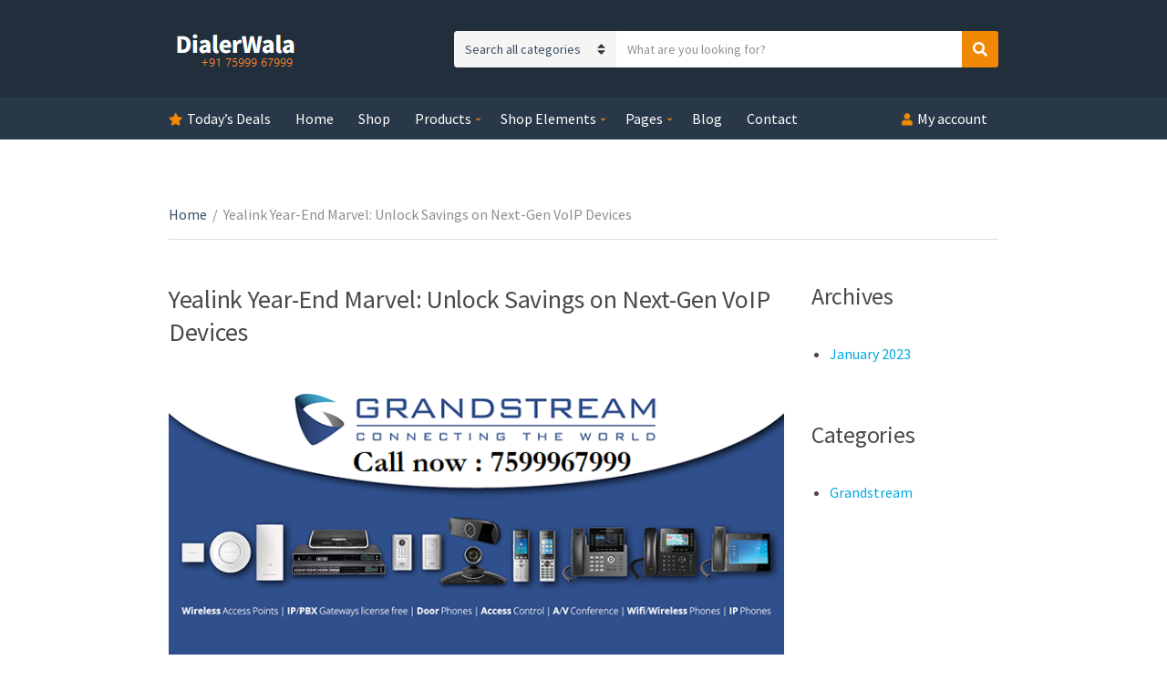

--- FILE ---
content_type: text/html; charset=UTF-8
request_url: https://dialerwala.com/yealink-year-end-marvel-unlock-savings-on-next-gen-voip-devices-2/
body_size: 13664
content:
<!doctype html>
<html dir="ltr" lang="en-US"
	prefix="og: https://ogp.me/ns#" >
<head>
	<meta charset="UTF-8">
	<meta name="viewport" content="width=device-width, initial-scale=1">
	<title>Yealink Year-End Marvel: Unlock Savings on Next-Gen VoIP Devices › DialerWala</title>

		<!-- All in One SEO 4.2.9 - aioseo.com -->
		<meta name="description" content="Yealink Year-End Marvel: Unlock Savings on Next-Gen VoIP Devices We are open 24x7, Call or whatsapp now at +917599967999." />
		<meta name="robots" content="max-image-preview:large" />
		<link rel="canonical" href="https://dialerwala.com/yealink-year-end-marvel-unlock-savings-on-next-gen-voip-devices-2/" />
		<meta name="generator" content="All in One SEO (AIOSEO) 4.2.9 " />
		<meta property="og:locale" content="en_US" />
		<meta property="og:site_name" content="DialerWala ›" />
		<meta property="og:type" content="article" />
		<meta property="og:title" content="Yealink Year-End Marvel: Unlock Savings on Next-Gen VoIP Devices › DialerWala" />
		<meta property="og:description" content="Yealink Year-End Marvel: Unlock Savings on Next-Gen VoIP Devices We are open 24x7, Call or whatsapp now at +917599967999." />
		<meta property="og:url" content="https://dialerwala.com/yealink-year-end-marvel-unlock-savings-on-next-gen-voip-devices-2/" />
		<meta property="og:image" content="https://dialerwala.com/wp-content/uploads/2023/01/cropped-LogoDialerwala-1.png" />
		<meta property="og:image:secure_url" content="https://dialerwala.com/wp-content/uploads/2023/01/cropped-LogoDialerwala-1.png" />
		<meta property="article:published_time" content="2024-01-16T17:52:45+00:00" />
		<meta property="article:modified_time" content="2024-01-16T17:52:45+00:00" />
		<meta name="twitter:card" content="summary_large_image" />
		<meta name="twitter:title" content="Yealink Year-End Marvel: Unlock Savings on Next-Gen VoIP Devices › DialerWala" />
		<meta name="twitter:description" content="Yealink Year-End Marvel: Unlock Savings on Next-Gen VoIP Devices We are open 24x7, Call or whatsapp now at +917599967999." />
		<meta name="twitter:image" content="https://dialerwala.com/wp-content/uploads/2023/01/cropped-LogoDialerwala-1.png" />
		<script type="application/ld+json" class="aioseo-schema">
			{"@context":"https:\/\/schema.org","@graph":[{"@type":"BreadcrumbList","@id":"https:\/\/dialerwala.com\/yealink-year-end-marvel-unlock-savings-on-next-gen-voip-devices-2\/#breadcrumblist","itemListElement":[{"@type":"ListItem","@id":"https:\/\/dialerwala.com\/#listItem","position":1,"item":{"@type":"WebPage","@id":"https:\/\/dialerwala.com\/","name":"Home","url":"https:\/\/dialerwala.com\/"},"nextItem":"https:\/\/dialerwala.com\/yealink-year-end-marvel-unlock-savings-on-next-gen-voip-devices-2\/#listItem"},{"@type":"ListItem","@id":"https:\/\/dialerwala.com\/yealink-year-end-marvel-unlock-savings-on-next-gen-voip-devices-2\/#listItem","position":2,"item":{"@type":"WebPage","@id":"https:\/\/dialerwala.com\/yealink-year-end-marvel-unlock-savings-on-next-gen-voip-devices-2\/","name":"Yealink Year-End Marvel: Unlock Savings on Next-Gen VoIP Devices","description":"Yealink Year-End Marvel: Unlock Savings on Next-Gen VoIP Devices We are open 24x7, Call or whatsapp now at +917599967999.","url":"https:\/\/dialerwala.com\/yealink-year-end-marvel-unlock-savings-on-next-gen-voip-devices-2\/"},"previousItem":"https:\/\/dialerwala.com\/#listItem"}]},{"@type":"Organization","@id":"https:\/\/dialerwala.com\/#organization","name":"Dialerwala","url":"https:\/\/dialerwala.com\/","logo":{"@type":"ImageObject","url":"https:\/\/dialerwala.com\/wp-content\/uploads\/2023\/01\/cropped-LogoDialerwala-1.png","@id":"https:\/\/dialerwala.com\/#organizationLogo","width":152,"height":47},"image":{"@id":"https:\/\/dialerwala.com\/#organizationLogo"}},{"@type":"WebPage","@id":"https:\/\/dialerwala.com\/yealink-year-end-marvel-unlock-savings-on-next-gen-voip-devices-2\/#webpage","url":"https:\/\/dialerwala.com\/yealink-year-end-marvel-unlock-savings-on-next-gen-voip-devices-2\/","name":"Yealink Year-End Marvel: Unlock Savings on Next-Gen VoIP Devices \u203a DialerWala","description":"Yealink Year-End Marvel: Unlock Savings on Next-Gen VoIP Devices We are open 24x7, Call or whatsapp now at +917599967999.","inLanguage":"en-US","isPartOf":{"@id":"https:\/\/dialerwala.com\/#website"},"breadcrumb":{"@id":"https:\/\/dialerwala.com\/yealink-year-end-marvel-unlock-savings-on-next-gen-voip-devices-2\/#breadcrumblist"},"datePublished":"2024-01-16T17:52:45+00:00","dateModified":"2024-01-16T17:52:45+00:00"},{"@type":"WebSite","@id":"https:\/\/dialerwala.com\/#website","url":"https:\/\/dialerwala.com\/","name":"Dialerwala","inLanguage":"en-US","publisher":{"@id":"https:\/\/dialerwala.com\/#organization"}}]}
		</script>
		<!-- All in One SEO -->

<script>window._wca = window._wca || [];</script>

<!-- Start SEO Manager Tags-->
<meta property="og:type" content="website" />
<meta property="og:locale" content="en_GB" />
<meta property="og:site_name" content="DialerWala" />
<meta property="og:title" content="Yealink Year-End Marvel: Unlock Savings on Next-Gen VoIP Devices">
<meta name="twitter:title" content="Yealink Year-End Marvel: Unlock Savings on Next-Gen VoIP Devices">
<meta name="keywords" content="Yealink Year-End Marvel: Unlock Savings on Next-Gen VoIP Devices, ip phone, ip phone dealer," />
<meta name="description" content="Yealink Year-End Marvel: Unlock Savings on Next-Gen VoIP Devices" />
<meta property="og:description" content="Yealink Year-End Marvel: Unlock Savings on Next-Gen VoIP Devices" />
<meta name="twitter:description" content="Yealink Year-End Marvel: Unlock Savings on Next-Gen VoIP Devices" />
<!-- END SEO Manager Tags -->
<link rel='dns-prefetch' href='//stats.wp.com' />
<link rel="alternate" type="application/rss+xml" title="DialerWala &raquo; Feed" href="https://dialerwala.com/feed/" />
<link rel="alternate" type="application/rss+xml" title="DialerWala &raquo; Comments Feed" href="https://dialerwala.com/comments/feed/" />
<script type="text/javascript">
window._wpemojiSettings = {"baseUrl":"https:\/\/s.w.org\/images\/core\/emoji\/14.0.0\/72x72\/","ext":".png","svgUrl":"https:\/\/s.w.org\/images\/core\/emoji\/14.0.0\/svg\/","svgExt":".svg","source":{"concatemoji":"https:\/\/dialerwala.com\/wp-includes\/js\/wp-emoji-release.min.js?ver=6.1.9"}};
/*! This file is auto-generated */
!function(e,a,t){var n,r,o,i=a.createElement("canvas"),p=i.getContext&&i.getContext("2d");function s(e,t){var a=String.fromCharCode,e=(p.clearRect(0,0,i.width,i.height),p.fillText(a.apply(this,e),0,0),i.toDataURL());return p.clearRect(0,0,i.width,i.height),p.fillText(a.apply(this,t),0,0),e===i.toDataURL()}function c(e){var t=a.createElement("script");t.src=e,t.defer=t.type="text/javascript",a.getElementsByTagName("head")[0].appendChild(t)}for(o=Array("flag","emoji"),t.supports={everything:!0,everythingExceptFlag:!0},r=0;r<o.length;r++)t.supports[o[r]]=function(e){if(p&&p.fillText)switch(p.textBaseline="top",p.font="600 32px Arial",e){case"flag":return s([127987,65039,8205,9895,65039],[127987,65039,8203,9895,65039])?!1:!s([55356,56826,55356,56819],[55356,56826,8203,55356,56819])&&!s([55356,57332,56128,56423,56128,56418,56128,56421,56128,56430,56128,56423,56128,56447],[55356,57332,8203,56128,56423,8203,56128,56418,8203,56128,56421,8203,56128,56430,8203,56128,56423,8203,56128,56447]);case"emoji":return!s([129777,127995,8205,129778,127999],[129777,127995,8203,129778,127999])}return!1}(o[r]),t.supports.everything=t.supports.everything&&t.supports[o[r]],"flag"!==o[r]&&(t.supports.everythingExceptFlag=t.supports.everythingExceptFlag&&t.supports[o[r]]);t.supports.everythingExceptFlag=t.supports.everythingExceptFlag&&!t.supports.flag,t.DOMReady=!1,t.readyCallback=function(){t.DOMReady=!0},t.supports.everything||(n=function(){t.readyCallback()},a.addEventListener?(a.addEventListener("DOMContentLoaded",n,!1),e.addEventListener("load",n,!1)):(e.attachEvent("onload",n),a.attachEvent("onreadystatechange",function(){"complete"===a.readyState&&t.readyCallback()})),(e=t.source||{}).concatemoji?c(e.concatemoji):e.wpemoji&&e.twemoji&&(c(e.twemoji),c(e.wpemoji)))}(window,document,window._wpemojiSettings);
</script>
<style type="text/css">
img.wp-smiley,
img.emoji {
	display: inline !important;
	border: none !important;
	box-shadow: none !important;
	height: 1em !important;
	width: 1em !important;
	margin: 0 0.07em !important;
	vertical-align: -0.1em !important;
	background: none !important;
	padding: 0 !important;
}
</style>
	<link rel='stylesheet' id='wp-block-library-css' href='https://dialerwala.com/wp-includes/css/dist/block-library/style.min.css?ver=6.1.9' type='text/css' media='all' />
<style id='wp-block-library-inline-css' type='text/css'>
.has-text-align-justify{text-align:justify;}
</style>
<link rel='stylesheet' id='mediaelement-css' href='https://dialerwala.com/wp-includes/js/mediaelement/mediaelementplayer-legacy.min.css?ver=4.2.17' type='text/css' media='all' />
<link rel='stylesheet' id='wp-mediaelement-css' href='https://dialerwala.com/wp-includes/js/mediaelement/wp-mediaelement.min.css?ver=6.1.9' type='text/css' media='all' />
<link rel='stylesheet' id='wc-blocks-vendors-style-css' href='https://dialerwala.com/wp-content/plugins/woocommerce/packages/woocommerce-blocks/build/wc-blocks-vendors-style.css?ver=9.1.5' type='text/css' media='all' />
<link rel='stylesheet' id='wc-blocks-style-css' href='https://dialerwala.com/wp-content/plugins/woocommerce/packages/woocommerce-blocks/build/wc-blocks-style.css?ver=9.1.5' type='text/css' media='all' />
<link rel='stylesheet' id='classic-theme-styles-css' href='https://dialerwala.com/wp-includes/css/classic-themes.min.css?ver=1' type='text/css' media='all' />
<style id='global-styles-inline-css' type='text/css'>
body{--wp--preset--color--black: #000000;--wp--preset--color--cyan-bluish-gray: #abb8c3;--wp--preset--color--white: #ffffff;--wp--preset--color--pale-pink: #f78da7;--wp--preset--color--vivid-red: #cf2e2e;--wp--preset--color--luminous-vivid-orange: #ff6900;--wp--preset--color--luminous-vivid-amber: #fcb900;--wp--preset--color--light-green-cyan: #7bdcb5;--wp--preset--color--vivid-green-cyan: #00d084;--wp--preset--color--pale-cyan-blue: #8ed1fc;--wp--preset--color--vivid-cyan-blue: #0693e3;--wp--preset--color--vivid-purple: #9b51e0;--wp--preset--gradient--vivid-cyan-blue-to-vivid-purple: linear-gradient(135deg,rgba(6,147,227,1) 0%,rgb(155,81,224) 100%);--wp--preset--gradient--light-green-cyan-to-vivid-green-cyan: linear-gradient(135deg,rgb(122,220,180) 0%,rgb(0,208,130) 100%);--wp--preset--gradient--luminous-vivid-amber-to-luminous-vivid-orange: linear-gradient(135deg,rgba(252,185,0,1) 0%,rgba(255,105,0,1) 100%);--wp--preset--gradient--luminous-vivid-orange-to-vivid-red: linear-gradient(135deg,rgba(255,105,0,1) 0%,rgb(207,46,46) 100%);--wp--preset--gradient--very-light-gray-to-cyan-bluish-gray: linear-gradient(135deg,rgb(238,238,238) 0%,rgb(169,184,195) 100%);--wp--preset--gradient--cool-to-warm-spectrum: linear-gradient(135deg,rgb(74,234,220) 0%,rgb(151,120,209) 20%,rgb(207,42,186) 40%,rgb(238,44,130) 60%,rgb(251,105,98) 80%,rgb(254,248,76) 100%);--wp--preset--gradient--blush-light-purple: linear-gradient(135deg,rgb(255,206,236) 0%,rgb(152,150,240) 100%);--wp--preset--gradient--blush-bordeaux: linear-gradient(135deg,rgb(254,205,165) 0%,rgb(254,45,45) 50%,rgb(107,0,62) 100%);--wp--preset--gradient--luminous-dusk: linear-gradient(135deg,rgb(255,203,112) 0%,rgb(199,81,192) 50%,rgb(65,88,208) 100%);--wp--preset--gradient--pale-ocean: linear-gradient(135deg,rgb(255,245,203) 0%,rgb(182,227,212) 50%,rgb(51,167,181) 100%);--wp--preset--gradient--electric-grass: linear-gradient(135deg,rgb(202,248,128) 0%,rgb(113,206,126) 100%);--wp--preset--gradient--midnight: linear-gradient(135deg,rgb(2,3,129) 0%,rgb(40,116,252) 100%);--wp--preset--duotone--dark-grayscale: url('#wp-duotone-dark-grayscale');--wp--preset--duotone--grayscale: url('#wp-duotone-grayscale');--wp--preset--duotone--purple-yellow: url('#wp-duotone-purple-yellow');--wp--preset--duotone--blue-red: url('#wp-duotone-blue-red');--wp--preset--duotone--midnight: url('#wp-duotone-midnight');--wp--preset--duotone--magenta-yellow: url('#wp-duotone-magenta-yellow');--wp--preset--duotone--purple-green: url('#wp-duotone-purple-green');--wp--preset--duotone--blue-orange: url('#wp-duotone-blue-orange');--wp--preset--font-size--small: 13px;--wp--preset--font-size--medium: 20px;--wp--preset--font-size--large: 36px;--wp--preset--font-size--x-large: 42px;--wp--preset--spacing--20: 0.44rem;--wp--preset--spacing--30: 0.67rem;--wp--preset--spacing--40: 1rem;--wp--preset--spacing--50: 1.5rem;--wp--preset--spacing--60: 2.25rem;--wp--preset--spacing--70: 3.38rem;--wp--preset--spacing--80: 5.06rem;}:where(.is-layout-flex){gap: 0.5em;}body .is-layout-flow > .alignleft{float: left;margin-inline-start: 0;margin-inline-end: 2em;}body .is-layout-flow > .alignright{float: right;margin-inline-start: 2em;margin-inline-end: 0;}body .is-layout-flow > .aligncenter{margin-left: auto !important;margin-right: auto !important;}body .is-layout-constrained > .alignleft{float: left;margin-inline-start: 0;margin-inline-end: 2em;}body .is-layout-constrained > .alignright{float: right;margin-inline-start: 2em;margin-inline-end: 0;}body .is-layout-constrained > .aligncenter{margin-left: auto !important;margin-right: auto !important;}body .is-layout-constrained > :where(:not(.alignleft):not(.alignright):not(.alignfull)){max-width: var(--wp--style--global--content-size);margin-left: auto !important;margin-right: auto !important;}body .is-layout-constrained > .alignwide{max-width: var(--wp--style--global--wide-size);}body .is-layout-flex{display: flex;}body .is-layout-flex{flex-wrap: wrap;align-items: center;}body .is-layout-flex > *{margin: 0;}:where(.wp-block-columns.is-layout-flex){gap: 2em;}.has-black-color{color: var(--wp--preset--color--black) !important;}.has-cyan-bluish-gray-color{color: var(--wp--preset--color--cyan-bluish-gray) !important;}.has-white-color{color: var(--wp--preset--color--white) !important;}.has-pale-pink-color{color: var(--wp--preset--color--pale-pink) !important;}.has-vivid-red-color{color: var(--wp--preset--color--vivid-red) !important;}.has-luminous-vivid-orange-color{color: var(--wp--preset--color--luminous-vivid-orange) !important;}.has-luminous-vivid-amber-color{color: var(--wp--preset--color--luminous-vivid-amber) !important;}.has-light-green-cyan-color{color: var(--wp--preset--color--light-green-cyan) !important;}.has-vivid-green-cyan-color{color: var(--wp--preset--color--vivid-green-cyan) !important;}.has-pale-cyan-blue-color{color: var(--wp--preset--color--pale-cyan-blue) !important;}.has-vivid-cyan-blue-color{color: var(--wp--preset--color--vivid-cyan-blue) !important;}.has-vivid-purple-color{color: var(--wp--preset--color--vivid-purple) !important;}.has-black-background-color{background-color: var(--wp--preset--color--black) !important;}.has-cyan-bluish-gray-background-color{background-color: var(--wp--preset--color--cyan-bluish-gray) !important;}.has-white-background-color{background-color: var(--wp--preset--color--white) !important;}.has-pale-pink-background-color{background-color: var(--wp--preset--color--pale-pink) !important;}.has-vivid-red-background-color{background-color: var(--wp--preset--color--vivid-red) !important;}.has-luminous-vivid-orange-background-color{background-color: var(--wp--preset--color--luminous-vivid-orange) !important;}.has-luminous-vivid-amber-background-color{background-color: var(--wp--preset--color--luminous-vivid-amber) !important;}.has-light-green-cyan-background-color{background-color: var(--wp--preset--color--light-green-cyan) !important;}.has-vivid-green-cyan-background-color{background-color: var(--wp--preset--color--vivid-green-cyan) !important;}.has-pale-cyan-blue-background-color{background-color: var(--wp--preset--color--pale-cyan-blue) !important;}.has-vivid-cyan-blue-background-color{background-color: var(--wp--preset--color--vivid-cyan-blue) !important;}.has-vivid-purple-background-color{background-color: var(--wp--preset--color--vivid-purple) !important;}.has-black-border-color{border-color: var(--wp--preset--color--black) !important;}.has-cyan-bluish-gray-border-color{border-color: var(--wp--preset--color--cyan-bluish-gray) !important;}.has-white-border-color{border-color: var(--wp--preset--color--white) !important;}.has-pale-pink-border-color{border-color: var(--wp--preset--color--pale-pink) !important;}.has-vivid-red-border-color{border-color: var(--wp--preset--color--vivid-red) !important;}.has-luminous-vivid-orange-border-color{border-color: var(--wp--preset--color--luminous-vivid-orange) !important;}.has-luminous-vivid-amber-border-color{border-color: var(--wp--preset--color--luminous-vivid-amber) !important;}.has-light-green-cyan-border-color{border-color: var(--wp--preset--color--light-green-cyan) !important;}.has-vivid-green-cyan-border-color{border-color: var(--wp--preset--color--vivid-green-cyan) !important;}.has-pale-cyan-blue-border-color{border-color: var(--wp--preset--color--pale-cyan-blue) !important;}.has-vivid-cyan-blue-border-color{border-color: var(--wp--preset--color--vivid-cyan-blue) !important;}.has-vivid-purple-border-color{border-color: var(--wp--preset--color--vivid-purple) !important;}.has-vivid-cyan-blue-to-vivid-purple-gradient-background{background: var(--wp--preset--gradient--vivid-cyan-blue-to-vivid-purple) !important;}.has-light-green-cyan-to-vivid-green-cyan-gradient-background{background: var(--wp--preset--gradient--light-green-cyan-to-vivid-green-cyan) !important;}.has-luminous-vivid-amber-to-luminous-vivid-orange-gradient-background{background: var(--wp--preset--gradient--luminous-vivid-amber-to-luminous-vivid-orange) !important;}.has-luminous-vivid-orange-to-vivid-red-gradient-background{background: var(--wp--preset--gradient--luminous-vivid-orange-to-vivid-red) !important;}.has-very-light-gray-to-cyan-bluish-gray-gradient-background{background: var(--wp--preset--gradient--very-light-gray-to-cyan-bluish-gray) !important;}.has-cool-to-warm-spectrum-gradient-background{background: var(--wp--preset--gradient--cool-to-warm-spectrum) !important;}.has-blush-light-purple-gradient-background{background: var(--wp--preset--gradient--blush-light-purple) !important;}.has-blush-bordeaux-gradient-background{background: var(--wp--preset--gradient--blush-bordeaux) !important;}.has-luminous-dusk-gradient-background{background: var(--wp--preset--gradient--luminous-dusk) !important;}.has-pale-ocean-gradient-background{background: var(--wp--preset--gradient--pale-ocean) !important;}.has-electric-grass-gradient-background{background: var(--wp--preset--gradient--electric-grass) !important;}.has-midnight-gradient-background{background: var(--wp--preset--gradient--midnight) !important;}.has-small-font-size{font-size: var(--wp--preset--font-size--small) !important;}.has-medium-font-size{font-size: var(--wp--preset--font-size--medium) !important;}.has-large-font-size{font-size: var(--wp--preset--font-size--large) !important;}.has-x-large-font-size{font-size: var(--wp--preset--font-size--x-large) !important;}
.wp-block-navigation a:where(:not(.wp-element-button)){color: inherit;}
:where(.wp-block-columns.is-layout-flex){gap: 2em;}
.wp-block-pullquote{font-size: 1.5em;line-height: 1.6;}
</style>
<link rel='stylesheet' id='contact-form-7-css' href='https://dialerwala.com/wp-content/plugins/contact-form-7/includes/css/styles.css?ver=5.7.2' type='text/css' media='all' />
<link rel='stylesheet' id='gutenbee-animations-css' href='https://dialerwala.com/wp-content/plugins/gutenbee/build/gutenbee.animations.css?ver=2.16.1' type='text/css' media='all' />
<style id='woocommerce-inline-inline-css' type='text/css'>
.woocommerce form .form-row .required { visibility: visible; }
</style>
<link rel='stylesheet' id='slick-css' href='https://dialerwala.com/wp-content/plugins/maxslider/assets/vendor/slick/slick.css?ver=1.6.0' type='text/css' media='all' />
<link rel='stylesheet' id='maxslider-css' href='https://dialerwala.com/wp-content/plugins/maxslider/assets/css/maxslider.css?ver=1.2.2' type='text/css' media='all' />
<link rel='stylesheet' id='jquery-magnific-popup-css' href='https://dialerwala.com/wp-content/themes/nozama-lite/inc/assets/vendor/magnific-popup/magnific.min.css?ver=1.0.0' type='text/css' media='all' />
<link rel='stylesheet' id='nozama-lite-google-font-css' href='https://fonts.googleapis.com/css?family=Source+Sans+Pro%3A400%2C400i%2C600%2C700&#038;subset=cyrillic%2Ccyrillic-ext%2Cgreek%2Cgreek-ext%2Clatin-ext%2Cvietnamese' type='text/css' media='all' />
<link rel='stylesheet' id='font-awesome-5-css' href='https://dialerwala.com/wp-content/themes/nozama-lite/inc/assets/vendor/fontawesome/css/fontawesome.min.css?ver=5.15.4' type='text/css' media='all' />
<link rel='stylesheet' id='nozama-lite-style-css' href='https://dialerwala.com/wp-content/themes/nozama-lite/style.min.css?ver=1.6.1' type='text/css' media='all' />
<link rel='stylesheet' id='jetpack_css-css' href='https://dialerwala.com/wp-content/plugins/jetpack/css/jetpack.css?ver=11.7.3' type='text/css' media='all' />
<script type='text/javascript' src='https://dialerwala.com/wp-includes/js/jquery/jquery.min.js?ver=3.6.1' id='jquery-core-js'></script>
<script type='text/javascript' src='https://dialerwala.com/wp-includes/js/jquery/jquery-migrate.min.js?ver=3.3.2' id='jquery-migrate-js'></script>
<script defer type='text/javascript' src='https://stats.wp.com/s-202604.js' id='woocommerce-analytics-js'></script>
<link rel="https://api.w.org/" href="https://dialerwala.com/wp-json/" /><link rel="alternate" type="application/json" href="https://dialerwala.com/wp-json/wp/v2/pages/15630" /><link rel="EditURI" type="application/rsd+xml" title="RSD" href="https://dialerwala.com/xmlrpc.php?rsd" />
<link rel="wlwmanifest" type="application/wlwmanifest+xml" href="https://dialerwala.com/wp-includes/wlwmanifest.xml" />
<meta name="generator" content="WordPress 6.1.9" />
<meta name="generator" content="WooCommerce 7.3.0" />
<link rel='shortlink' href='https://dialerwala.com/?p=15630' />
<link rel="alternate" type="application/json+oembed" href="https://dialerwala.com/wp-json/oembed/1.0/embed?url=https%3A%2F%2Fdialerwala.com%2Fyealink-year-end-marvel-unlock-savings-on-next-gen-voip-devices-2%2F" />
<link rel="alternate" type="text/xml+oembed" href="https://dialerwala.com/wp-json/oembed/1.0/embed?url=https%3A%2F%2Fdialerwala.com%2Fyealink-year-end-marvel-unlock-savings-on-next-gen-voip-devices-2%2F&#038;format=xml" />
	<style>img#wpstats{display:none}</style>
			<noscript><style>.woocommerce-product-gallery{ opacity: 1 !important; }</style></noscript>
	<link rel="icon" href="https://dialerwala.com/wp-content/uploads/2023/02/cropped-logoicon-32x32.png" sizes="32x32" />
<link rel="icon" href="https://dialerwala.com/wp-content/uploads/2023/02/cropped-logoicon-192x192.png" sizes="192x192" />
<link rel="apple-touch-icon" href="https://dialerwala.com/wp-content/uploads/2023/02/cropped-logoicon-180x180.png" />
<meta name="msapplication-TileImage" content="https://dialerwala.com/wp-content/uploads/2023/02/cropped-logoicon-270x270.png" />
		<style type="text/css" id="wp-custom-css">
			.site-logo {
	font-size: 28px;
}

.blog .page-title,
.page-id-18 .entry-header,
.page-id-17 .entry-header
{
	display: none;
}

img[data-lazy-src] {
   opacity: 0;
}

img.lazyloaded {
   -webkit-transition: opacity .5s linear 0.2s;
       -moz-transition: opacity .5s linear 0.2s;
                 transition: opacity .5s linear 0.2s;
   opacity: 1;
}		</style>
			<!-- Google Tag Manager -->
<script>(function(w,d,s,l,i){w[l]=w[l]||[];w[l].push({'gtm.start':
new Date().getTime(),event:'gtm.js'});var f=d.getElementsByTagName(s)[0],
j=d.createElement(s),dl=l!='dataLayer'?'&l='+l:'';j.async=true;j.src=
'https://www.googletagmanager.com/gtm.js?id='+i+dl;f.parentNode.insertBefore(j,f);
})(window,document,'script','dataLayer','GTM-5PSVMWK');</script>
<!-- End Google Tag Manager -->
	<script type="text/javascript">!function(t,e){t.artibotApi={l:[],t:[],on:function(){this.l.push(arguments)},trigger:function(){this.t.push(arguments)}};var a=!1,i=e.createElement("script");i.async=!0,i.type="text/javascript",i.src="https://app.artibot.ai/loader.js",e.getElementsByTagName("head").item(0).appendChild(i),i.onreadystatechange=i.onload=function(){if(!(a||this.readyState&&"loaded"!=this.readyState&&"complete"!=this.readyState)){new window.ArtiBot({i:"757a502d-8b70-483a-8fb0-3d92a59b752d"});a=!0}}}(window,document);</script>
</head>
<body class="page-template-default page page-id-15630 wp-custom-logo theme-nozama-lite woocommerce-no-js elementor-default elementor-kit-10">
	<!-- Google Tag Manager (noscript) -->
<noscript><iframe src="https://www.googletagmanager.com/ns.html?id=GTM-5PSVMWK"
height="0" width="0" style="display:none;visibility:hidden"></iframe></noscript>
<!-- End Google Tag Manager (noscript) -->
<div><a class="skip-link sr-only sr-only-focusable" href="#site-content">Skip to the content</a></div><svg xmlns="http://www.w3.org/2000/svg" viewBox="0 0 0 0" width="0" height="0" focusable="false" role="none" style="visibility: hidden; position: absolute; left: -9999px; overflow: hidden;" ><defs><filter id="wp-duotone-dark-grayscale"><feColorMatrix color-interpolation-filters="sRGB" type="matrix" values=" .299 .587 .114 0 0 .299 .587 .114 0 0 .299 .587 .114 0 0 .299 .587 .114 0 0 " /><feComponentTransfer color-interpolation-filters="sRGB" ><feFuncR type="table" tableValues="0 0.49803921568627" /><feFuncG type="table" tableValues="0 0.49803921568627" /><feFuncB type="table" tableValues="0 0.49803921568627" /><feFuncA type="table" tableValues="1 1" /></feComponentTransfer><feComposite in2="SourceGraphic" operator="in" /></filter></defs></svg><svg xmlns="http://www.w3.org/2000/svg" viewBox="0 0 0 0" width="0" height="0" focusable="false" role="none" style="visibility: hidden; position: absolute; left: -9999px; overflow: hidden;" ><defs><filter id="wp-duotone-grayscale"><feColorMatrix color-interpolation-filters="sRGB" type="matrix" values=" .299 .587 .114 0 0 .299 .587 .114 0 0 .299 .587 .114 0 0 .299 .587 .114 0 0 " /><feComponentTransfer color-interpolation-filters="sRGB" ><feFuncR type="table" tableValues="0 1" /><feFuncG type="table" tableValues="0 1" /><feFuncB type="table" tableValues="0 1" /><feFuncA type="table" tableValues="1 1" /></feComponentTransfer><feComposite in2="SourceGraphic" operator="in" /></filter></defs></svg><svg xmlns="http://www.w3.org/2000/svg" viewBox="0 0 0 0" width="0" height="0" focusable="false" role="none" style="visibility: hidden; position: absolute; left: -9999px; overflow: hidden;" ><defs><filter id="wp-duotone-purple-yellow"><feColorMatrix color-interpolation-filters="sRGB" type="matrix" values=" .299 .587 .114 0 0 .299 .587 .114 0 0 .299 .587 .114 0 0 .299 .587 .114 0 0 " /><feComponentTransfer color-interpolation-filters="sRGB" ><feFuncR type="table" tableValues="0.54901960784314 0.98823529411765" /><feFuncG type="table" tableValues="0 1" /><feFuncB type="table" tableValues="0.71764705882353 0.25490196078431" /><feFuncA type="table" tableValues="1 1" /></feComponentTransfer><feComposite in2="SourceGraphic" operator="in" /></filter></defs></svg><svg xmlns="http://www.w3.org/2000/svg" viewBox="0 0 0 0" width="0" height="0" focusable="false" role="none" style="visibility: hidden; position: absolute; left: -9999px; overflow: hidden;" ><defs><filter id="wp-duotone-blue-red"><feColorMatrix color-interpolation-filters="sRGB" type="matrix" values=" .299 .587 .114 0 0 .299 .587 .114 0 0 .299 .587 .114 0 0 .299 .587 .114 0 0 " /><feComponentTransfer color-interpolation-filters="sRGB" ><feFuncR type="table" tableValues="0 1" /><feFuncG type="table" tableValues="0 0.27843137254902" /><feFuncB type="table" tableValues="0.5921568627451 0.27843137254902" /><feFuncA type="table" tableValues="1 1" /></feComponentTransfer><feComposite in2="SourceGraphic" operator="in" /></filter></defs></svg><svg xmlns="http://www.w3.org/2000/svg" viewBox="0 0 0 0" width="0" height="0" focusable="false" role="none" style="visibility: hidden; position: absolute; left: -9999px; overflow: hidden;" ><defs><filter id="wp-duotone-midnight"><feColorMatrix color-interpolation-filters="sRGB" type="matrix" values=" .299 .587 .114 0 0 .299 .587 .114 0 0 .299 .587 .114 0 0 .299 .587 .114 0 0 " /><feComponentTransfer color-interpolation-filters="sRGB" ><feFuncR type="table" tableValues="0 0" /><feFuncG type="table" tableValues="0 0.64705882352941" /><feFuncB type="table" tableValues="0 1" /><feFuncA type="table" tableValues="1 1" /></feComponentTransfer><feComposite in2="SourceGraphic" operator="in" /></filter></defs></svg><svg xmlns="http://www.w3.org/2000/svg" viewBox="0 0 0 0" width="0" height="0" focusable="false" role="none" style="visibility: hidden; position: absolute; left: -9999px; overflow: hidden;" ><defs><filter id="wp-duotone-magenta-yellow"><feColorMatrix color-interpolation-filters="sRGB" type="matrix" values=" .299 .587 .114 0 0 .299 .587 .114 0 0 .299 .587 .114 0 0 .299 .587 .114 0 0 " /><feComponentTransfer color-interpolation-filters="sRGB" ><feFuncR type="table" tableValues="0.78039215686275 1" /><feFuncG type="table" tableValues="0 0.94901960784314" /><feFuncB type="table" tableValues="0.35294117647059 0.47058823529412" /><feFuncA type="table" tableValues="1 1" /></feComponentTransfer><feComposite in2="SourceGraphic" operator="in" /></filter></defs></svg><svg xmlns="http://www.w3.org/2000/svg" viewBox="0 0 0 0" width="0" height="0" focusable="false" role="none" style="visibility: hidden; position: absolute; left: -9999px; overflow: hidden;" ><defs><filter id="wp-duotone-purple-green"><feColorMatrix color-interpolation-filters="sRGB" type="matrix" values=" .299 .587 .114 0 0 .299 .587 .114 0 0 .299 .587 .114 0 0 .299 .587 .114 0 0 " /><feComponentTransfer color-interpolation-filters="sRGB" ><feFuncR type="table" tableValues="0.65098039215686 0.40392156862745" /><feFuncG type="table" tableValues="0 1" /><feFuncB type="table" tableValues="0.44705882352941 0.4" /><feFuncA type="table" tableValues="1 1" /></feComponentTransfer><feComposite in2="SourceGraphic" operator="in" /></filter></defs></svg><svg xmlns="http://www.w3.org/2000/svg" viewBox="0 0 0 0" width="0" height="0" focusable="false" role="none" style="visibility: hidden; position: absolute; left: -9999px; overflow: hidden;" ><defs><filter id="wp-duotone-blue-orange"><feColorMatrix color-interpolation-filters="sRGB" type="matrix" values=" .299 .587 .114 0 0 .299 .587 .114 0 0 .299 .587 .114 0 0 .299 .587 .114 0 0 " /><feComponentTransfer color-interpolation-filters="sRGB" ><feFuncR type="table" tableValues="0.098039215686275 1" /><feFuncG type="table" tableValues="0 0.66274509803922" /><feFuncB type="table" tableValues="0.84705882352941 0.41960784313725" /><feFuncA type="table" tableValues="1 1" /></feComponentTransfer><feComposite in2="SourceGraphic" operator="in" /></filter></defs></svg>
<div id="page">

		<header class="header">

		
		<div class="head-mast">
			<div class="head-mast-container">
				<div class="head-mast-row">
						<div class="header-branding-wrap">
							<a href="#mobilemenu" class="mobile-nav-trigger"><i class="fas fa-bars"></i> <span class="sr-only">Menu</span></a>
		
		<div class="site-branding"><h1 class="site-logo"><a href="https://dialerwala.com/" class="custom-logo-link" rel="home"><img width="152" height="47" src="https://dialerwala.com/wp-content/uploads/2023/01/cropped-LogoDialerwala-1.png" class="custom-logo" alt="DialerWala" decoding="async" srcset="https://dialerwala.com/wp-content/uploads/2023/01/cropped-LogoDialerwala-1.png 152w, https://dialerwala.com/wp-content/uploads/2023/01/cropped-LogoDialerwala-1-150x47.png 150w" sizes="(max-width: 152px) 100vw, 152px" /></a></h1></div>	</div>
		<div class="head-search-form-wrap">
		<form class="category-search-form" action="https://dialerwala.com/" method="get">
			<label for="category-search-name" class="sr-only" >
				Category name			</label>

			<select  name='product_cat' id='category-search-name' class='category-search-select'>
	<option value=''>Search all categories</option>
	<option class="level-0" value="uncategorized">Uncategorized</option>
	<option class="level-0" value="ip-phone-headsets-for-call-centers">IP Phone &amp; Headsets</option>
	<option class="level-0" value="fxs-gsm-gateway-synway-dinstar-openvox-in-india">FXS &amp; GSM Gateway</option>
	<option class="level-0" value="sip-trunk-configuration">SIP trunk configuration</option>
	<option class="level-0" value="ip-phones-headphones">IP Phones &amp; headphones</option>
	<option class="level-0" value="sip-software">SIP software</option>
</select>

			<div class="category-search-input-wrap">
				<label for="category-search-input" class="sr-only">
					Search text				</label>
				<input
					type="text"
					class="category-search-input"
					id="category-search-input"
					placeholder="What are you looking for?"
					name="s"
					autocomplete="on"
				/>

				<ul class="category-search-results">
					<li class="category-search-results-item">
						<a href="">
							<span class="category-search-results-item-title"></span>
						</a>
					</li>
				</ul>
				<span class="category-search-spinner"></span>
				<input type="hidden" name="post_type" value="product" />
			</div>

			<button type="submit" class="category-search-btn">
				<i class="fas fa-search"></i><span class="sr-only">Search</span>
			</button>
		</form>
	</div>
					</div>
			</div>
		</div>

		

		
		<div class="head-nav">
			<div class="container">
				<div class="row align-items-center">
					<div class="col-12">
						<nav class="nav">
							<ul id="header-menu-1" class="navigation-main"><li class="menu-item-first fas fa-star menu-item menu-item-type-post_type menu-item-object-page menu-item-210"><a href="https://dialerwala.com/todays-deals/">Today&#8217;s Deals</a></li>
<li class="menu-item menu-item-type-post_type menu-item-object-page menu-item-home menu-item-57"><a href="https://dialerwala.com/">Home</a></li>
<li class="menu-item menu-item-type-post_type menu-item-object-page menu-item-527"><a href="https://dialerwala.com/shop/">Shop</a></li>
<li class="menu-item menu-item-type-custom menu-item-object-custom menu-item-has-children menu-item-278"><a href="#">Products</a>
<ul class="sub-menu">
	<li class="menu-item menu-item-type-post_type menu-item-object-product menu-item-280"><a href="https://dialerwala.com/product/2g3g-32port-gsm-gateway-dinstar/">GSM GATEWAY</a></li>
	<li class="menu-item menu-item-type-post_type menu-item-object-product menu-item-279"><a href="https://dialerwala.com/product/synway-32-port-fxs-gateway/">Synway 32 Port FXS</a></li>
	<li class="menu-item menu-item-type-post_type menu-item-object-product menu-item-283"><a href="https://dialerwala.com/product/cisco-spa112-voip-adapter/">Cisco SPA112</a></li>
</ul>
</li>
<li class="menu-item menu-item-type-custom menu-item-object-custom menu-item-has-children menu-item-23"><a href="#">Shop Elements</a>
<ul class="sub-menu">
	<li class="menu-item menu-item-type-post_type menu-item-object-page menu-item-30"><a href="https://dialerwala.com/products-by-id/">Products – by ID</a></li>
	<li class="menu-item menu-item-type-post_type menu-item-object-page menu-item-31"><a href="https://dialerwala.com/products-featured/">Products – Featured</a></li>
	<li class="menu-item menu-item-type-post_type menu-item-object-page menu-item-29"><a href="https://dialerwala.com/products-best-sellers/">Products – Best Sellers</a></li>
	<li class="menu-item menu-item-type-post_type menu-item-object-page menu-item-32"><a href="https://dialerwala.com/products-on-sale/">Products – On Sale</a></li>
	<li class="menu-item menu-item-type-post_type menu-item-object-page menu-item-33"><a href="https://dialerwala.com/products-recent/">Products – Recent</a></li>
</ul>
</li>
<li class="menu-item menu-item-type-custom menu-item-object-custom menu-item-has-children menu-item-24"><a href="#">Pages</a>
<ul class="sub-menu">
	<li class="menu-item menu-item-type-post_type menu-item-object-page menu-item-34"><a href="https://dialerwala.com/about/">About</a></li>
	<li class="menu-item menu-item-type-post_type menu-item-object-page menu-item-37"><a href="https://dialerwala.com/faq/">FAQ</a></li>
	<li class="menu-item menu-item-type-post_type menu-item-object-page menu-item-27"><a href="https://dialerwala.com/order-tracking/">Order Tracking</a></li>
</ul>
</li>
<li class="menu-item menu-item-type-post_type menu-item-object-page menu-item-35"><a href="https://dialerwala.com/blog/">Blog</a></li>
<li class="menu-item menu-item-type-post_type menu-item-object-page menu-item-36"><a href="https://dialerwala.com/contact/">Contact</a></li>
</ul><ul id="header-menu-2" class="navigation-main navigation-secondary"><li id="menu-item-526" class="fas fa-user menu-item menu-item-type-post_type menu-item-object-page menu-item-526"><a href="https://dialerwala.com/my-account/">My account</a></li>
</ul>						</nav>
					</div>
				</div>
			</div>
		</div>

		
	</header>
	
<main class="main">

	<div class="container">

		<div class="row ">

			<div class="col-12"><nav class="woocommerce-breadcrumb"><a href="https://dialerwala.com">Home</a><span>&sol;</span>Yealink Year-End Marvel: Unlock Savings on Next-Gen VoIP Devices</nav></div>
			<div id="site-content" class="col-lg-9 col-12">

				
					<article id="entry-15630" class="entry post-15630 page type-page status-publish hentry">

						
						<header class="entry-header">		<h1 class="entry-title">
			Yealink Year-End Marvel: Unlock Savings on Next-Gen VoIP Devices		</h1>
		</header>
						<div class="entry-content">
							
<figure class="wp-block-image size-full"><img decoding="async" width="700" height="322" src="https://dialerwala.com/wp-content/uploads/2024/01/product.png" alt="" class="wp-image-15366" srcset="https://dialerwala.com/wp-content/uploads/2024/01/product.png 700w, https://dialerwala.com/wp-content/uploads/2024/01/product-300x138.png 300w, https://dialerwala.com/wp-content/uploads/2024/01/product-690x317.png 690w" sizes="(max-width: 700px) 100vw, 700px" /></figure>



<p>Yealink Year-End Marvel: Unlock Savings on Next-Gen VoIP Devices</p>



<p>We are open 24&#215;7, Call or whatsapp now at +917599967999.</p>

													</div>

					</article>

					

	

		
	

				
			</div>

			<div class="col-lg-3 col-12">
	<div class="sidebar">
		<aside id="block-5" class="widget widget_block"><div class="is-layout-flow wp-block-group"><div class="wp-block-group__inner-container"><h2>Archives</h2><ul class=" wp-block-archives-list wp-block-archives">	<li><a href='https://dialerwala.com/2023/01/'>January 2023</a></li>
</ul></div></div></aside><aside id="block-6" class="widget widget_block"><div class="is-layout-flow wp-block-group"><div class="wp-block-group__inner-container"><h2>Categories</h2><ul class="wp-block-categories-list wp-block-categories">	<li class="cat-item cat-item-160"><a href="https://dialerwala.com/category/grandstream-products/">Grandstream</a>
</li>
</ul></div></div></aside>	</div>
</div>

		</div>

	</div>

</main>

			<div class="widget-sections-footer">
			<section id="ci-home-newsletter-1" class="widget-section widget_ci-home-newsletter">			<div class="widget-newsletter-wrap">
				<div class="container">
					<div class="row align-items-lg-center">
						<div class="col-lg-6 col-12">
							<div class="widget-newsletter-content-wrap">
								<i class="far fa-envelope-open"></i>
																	<div class="widget-newsletter-content">
										<h2 class="section-title">Our Newsletter</h2><p>Receive a 30% discount on your first offer</p>									</div>
															</div>
						</div>

						<div class="col-lg-6 col-12">
							<form method="post" action="#" class="widget-newsletter-form">
								<label for="widget-newsletter-email" class="sr-only">Your email</label>
								<input name="#" id="widget-newsletter-email" type="email" required placeholder="Your email address">
								<button type="submit">Sign Up Today!</button>
							</form>
						</div>
					</div>
				</div>
			</div>
			</section>		</div>
	
		<footer class="footer">
					<div class="footer-widgets">
				<div class="container">
					<div class="row">
																					<div class="col-lg-3 col-md-6 col-12">
									<aside id="text-4" class="widget widget_text">			<div class="textwidget"><p>Got Questions? Call us now!</p>
<h3>+91 75999-67999</h3>
<p>Contact info</p>
<h5>840, Near Sai Baba mandir, Bhiwandi, Mumbai, Maharastra</h5>
<h1 class="site-logo">Dialerwala</h1>
<p class="site-tagline">Autodialer | IP PbX &amp; IP Phone | GSM GATEWAY</p>
<p>&nbsp;</p>
<ul>
<li></li>
</ul>
</div>
		</aside>								</div>
																												<div class="col-lg-3 col-md-6 col-12">
									<aside id="nav_menu-1" class="widget widget_nav_menu"><h3 class="widget-title">Quick Menu</h3><div class="menu-footer-menu-container"><ul id="menu-footer-menu" class="menu"><li id="menu-item-229" class="menu-item menu-item-type-post_type menu-item-object-page menu-item-229"><a href="https://dialerwala.com/product-categories/">Product Categories</a></li>
<li id="menu-item-230" class="menu-item menu-item-type-post_type menu-item-object-page menu-item-230"><a href="https://dialerwala.com/products-best-sellers/">Auto Dialers</a></li>
<li id="menu-item-231" class="menu-item menu-item-type-post_type menu-item-object-page menu-item-231"><a href="https://dialerwala.com/products-by-id/">GSM Gateway</a></li>
<li id="menu-item-232" class="menu-item menu-item-type-post_type menu-item-object-page menu-item-232"><a href="https://dialerwala.com/products-featured/">SIP IP Phones</a></li>
<li id="menu-item-233" class="menu-item menu-item-type-post_type menu-item-object-page menu-item-233"><a href="https://dialerwala.com/products-on-sale/">FXS Gateway</a></li>
<li id="menu-item-234" class="menu-item menu-item-type-post_type menu-item-object-page menu-item-234"><a href="https://dialerwala.com/products-recent/">SIP trunk configuration</a></li>
</ul></div></aside>								</div>
																												<div class="col-lg-3 col-md-6 col-12">
									<aside id="woocommerce_products-3" class="widget woocommerce widget_products"><h3 class="widget-title">On Sale</h3><ul class="product_list_widget"><li>
	
	<a class="product-thumb" href="https://dialerwala.com/product/2g3g-32port-gsm-gateway-dinstar/" title="Dinstar uc2000-vg 32port GSM gateway">
		<img width="160" height="160" src="https://dialerwala.com/wp-content/uploads/2018/10/dinstar-gsm-gateway-uc2000-vg-32-port-gsm-gateway_image-160x160.webp" class="attachment-woocommerce_gallery_thumbnail size-woocommerce_gallery_thumbnail" alt="" decoding="async" loading="lazy" srcset="https://dialerwala.com/wp-content/uploads/2018/10/dinstar-gsm-gateway-uc2000-vg-32-port-gsm-gateway_image-160x160.webp 160w, https://dialerwala.com/wp-content/uploads/2018/10/dinstar-gsm-gateway-uc2000-vg-32-port-gsm-gateway_image-150x150.webp 150w, https://dialerwala.com/wp-content/uploads/2018/10/dinstar-gsm-gateway-uc2000-vg-32-port-gsm-gateway_image-90x90.webp 90w" sizes="(max-width: 160px) 100vw, 160px" />	</a>

	<div class="product-content">
		<a class="product-title" href="https://dialerwala.com/product/2g3g-32port-gsm-gateway-dinstar/">
			Dinstar uc2000-vg 32port GSM gateway		</a>

					<div class="star-rating" role="img" aria-label="Rated 3.00 out of 5"><span style="width:60%">Rated <strong class="rating">3.00</strong> out of 5</span></div>		
		<del aria-hidden="true"><span class="woocommerce-Price-amount amount"><bdi><span class="woocommerce-Price-currencySymbol">&#8377;</span>155,000.00</bdi></span></del> <ins><span class="woocommerce-Price-amount amount"><bdi><span class="woocommerce-Price-currencySymbol">&#8377;</span>115,000.00</bdi></span></ins>	</div>

	</li>
<li>
	
	<a class="product-thumb" href="https://dialerwala.com/product/dinstar-gsm-gateway-uc2000-vf-16-port-gsm/" title="Dinstar GSM Gateway UC2000-VF-16 Port">
		<img width="160" height="137" src="https://dialerwala.com/wp-content/uploads/2018/10/dinstar-gsm-gateway-uc2000-vf-16-port-gsm-gateway_image-160x137.webp" class="attachment-woocommerce_gallery_thumbnail size-woocommerce_gallery_thumbnail" alt="" decoding="async" loading="lazy" />	</a>

	<div class="product-content">
		<a class="product-title" href="https://dialerwala.com/product/dinstar-gsm-gateway-uc2000-vf-16-port-gsm/">
			Dinstar GSM Gateway UC2000-VF-16 Port		</a>

					<div class="star-rating" role="img" aria-label="Rated 5.00 out of 5"><span style="width:100%">Rated <strong class="rating">5.00</strong> out of 5</span></div>		
		<del aria-hidden="true"><span class="woocommerce-Price-amount amount"><bdi><span class="woocommerce-Price-currencySymbol">&#8377;</span>89,599.00</bdi></span></del> <ins><span class="woocommerce-Price-amount amount"><bdi><span class="woocommerce-Price-currencySymbol">&#8377;</span>86,000.00</bdi></span></ins>	</div>

	</li>
<li>
	
	<a class="product-thumb" href="https://dialerwala.com/product/dinstar-uc2000-ve-8-port-gsm-gateway/" title="Dinstar UC2000-VE-8 Port Gsm Gateway">
		<img width="160" height="160" src="https://dialerwala.com/wp-content/uploads/2018/10/dinstar-gsm-gateway-uc2000-ve-8-port-gsm-gateway_image-160x160.webp" class="attachment-woocommerce_gallery_thumbnail size-woocommerce_gallery_thumbnail" alt="" decoding="async" loading="lazy" srcset="https://dialerwala.com/wp-content/uploads/2018/10/dinstar-gsm-gateway-uc2000-ve-8-port-gsm-gateway_image-160x160.webp 160w, https://dialerwala.com/wp-content/uploads/2018/10/dinstar-gsm-gateway-uc2000-ve-8-port-gsm-gateway_image-150x150.webp 150w, https://dialerwala.com/wp-content/uploads/2018/10/dinstar-gsm-gateway-uc2000-ve-8-port-gsm-gateway_image-90x90.webp 90w" sizes="(max-width: 160px) 100vw, 160px" />	</a>

	<div class="product-content">
		<a class="product-title" href="https://dialerwala.com/product/dinstar-uc2000-ve-8-port-gsm-gateway/">
			Dinstar UC2000-VE-8 Port Gsm Gateway		</a>

					<div class="star-rating" role="img" aria-label="Rated 5.00 out of 5"><span style="width:100%">Rated <strong class="rating">5.00</strong> out of 5</span></div>		
		<del aria-hidden="true"><span class="woocommerce-Price-amount amount"><bdi><span class="woocommerce-Price-currencySymbol">&#8377;</span>65,799.00</bdi></span></del> <ins><span class="woocommerce-Price-amount amount"><bdi><span class="woocommerce-Price-currencySymbol">&#8377;</span>63,799.00</bdi></span></ins>	</div>

	</li>
</ul></aside>								</div>
																												<div class="col-lg-3 col-md-6 col-12">
									<aside id="block-8" class="widget widget_block">
<h2>Office Location :</h2>
</aside><aside id="block-9" class="widget widget_block widget_text">
<p>We have strong reseller network in <strong> Mohali, Chandigrah.</strong> <strong>Nehru place, New Delhi, </strong><strong>NOIDA, Uttar pradesh.</strong> <strong>NAZA Market, Lucknow</strong> <strong>C Scheme, Jaipur. </strong><strong>civil line, Indore. </strong><strong>Pimpari, Pune</strong>. <strong>Mall road, NASHIK. </strong><strong>Bhiwandi, Mumbai. </strong><strong>Shankar Road, Nagpur. </strong><strong>Hyderabad. </strong><strong>Bangluru, </strong><strong>Kochi. </strong><strong>GOA. </strong><strong>Kerala. </strong><strong>Tamilnadu </strong></p>
</aside>								</div>
																		</div>
				</div>
			</div>
		
			<div class="footer-info">
		<div class="container">
			<div class="row align-items-center">
				<div class="col-lg-6 col-12">
																<p class="footer-copy text-lg-left text-center">All Rights reserved. <a href="https://dialerwala.com/">Dialerwala Powered by Call Soft.</a></p>
									</div>

				<div class="col-lg-6 col-12">
					<div class="footer-info-addons text-lg-right text-center">
																			<ul class="list-card-icons">
																	<li><span class="social-icon"><i class="fab fa-cc-visa"></i></span></li>
																	<li><span class="social-icon"><i class="fab fa-cc-mastercard"></i></span></li>
																	<li><span class="social-icon"><i class="fab fa-cc-amex"></i></span></li>
																	<li><span class="social-icon"><i class="fab fa-cc-discover"></i></span></li>
																	<li><span class="social-icon"><i class="fab fa-cc-diners-club"></i></span></li>
																	<li><span class="social-icon"><i class="fab fa-cc-paypal"></i></span></li>
																	<li><span class="social-icon"><i class="fab fa-cc-apple-pay"></i></span></li>
																	<li><span class="social-icon"><i class="fab fa-cc-amazon-pay"></i></span></li>
															</ul>
											</div>
				</div>
			</div>
		</div>
	</div>
		</footer>
	
</div>

<div class="navigation-mobile-wrap">
	<a href="#nav-dismiss" class="navigation-mobile-dismiss">
	Close Menu	</a>
	<ul class="navigation-mobile"></ul>
</div>

<script type="application/ld+json">{"@context":"https:\/\/schema.org\/","@type":"BreadcrumbList","itemListElement":[{"@type":"ListItem","position":1,"item":{"name":"Home","@id":"https:\/\/dialerwala.com"}},{"@type":"ListItem","position":2,"item":{"name":"Yealink Year-End Marvel: Unlock Savings on Next-Gen VoIP Devices","@id":"https:\/\/dialerwala.com\/yealink-year-end-marvel-unlock-savings-on-next-gen-voip-devices-2\/"}}]}</script>	<script type="text/javascript">
		(function () {
			var c = document.body.className;
			c = c.replace(/woocommerce-no-js/, 'woocommerce-js');
			document.body.className = c;
		})();
	</script>
	<script type='text/javascript' src='https://dialerwala.com/wp-content/plugins/contact-form-7/includes/swv/js/index.js?ver=5.7.2' id='swv-js'></script>
<script type='text/javascript' id='contact-form-7-js-extra'>
/* <![CDATA[ */
var wpcf7 = {"api":{"root":"https:\/\/dialerwala.com\/wp-json\/","namespace":"contact-form-7\/v1"},"cached":"1"};
/* ]]> */
</script>
<script type='text/javascript' src='https://dialerwala.com/wp-content/plugins/contact-form-7/includes/js/index.js?ver=5.7.2' id='contact-form-7-js'></script>
<script type='text/javascript' src='https://dialerwala.com/wp-content/plugins/gutenbee/build/gutenbee.animations.js?ver=2.16.1' id='gutenbee-animations-js'></script>
<script type='text/javascript' src='https://dialerwala.com/wp-content/plugins/woocommerce/assets/js/jquery-blockui/jquery.blockUI.min.js?ver=2.7.0-wc.7.3.0' id='jquery-blockui-js'></script>
<script type='text/javascript' id='wc-add-to-cart-js-extra'>
/* <![CDATA[ */
var wc_add_to_cart_params = {"ajax_url":"\/wp-admin\/admin-ajax.php","wc_ajax_url":"\/?wc-ajax=%%endpoint%%","i18n_view_cart":"View cart","cart_url":"https:\/\/dialerwala.com\/cart\/","is_cart":"","cart_redirect_after_add":"no"};
/* ]]> */
</script>
<script type='text/javascript' src='https://dialerwala.com/wp-content/plugins/woocommerce/assets/js/frontend/add-to-cart.min.js?ver=7.3.0' id='wc-add-to-cart-js'></script>
<script type='text/javascript' src='https://dialerwala.com/wp-content/plugins/woocommerce/assets/js/js-cookie/js.cookie.min.js?ver=2.1.4-wc.7.3.0' id='js-cookie-js'></script>
<script type='text/javascript' id='woocommerce-js-extra'>
/* <![CDATA[ */
var woocommerce_params = {"ajax_url":"\/wp-admin\/admin-ajax.php","wc_ajax_url":"\/?wc-ajax=%%endpoint%%"};
/* ]]> */
</script>
<script type='text/javascript' src='https://dialerwala.com/wp-content/plugins/woocommerce/assets/js/frontend/woocommerce.min.js?ver=7.3.0' id='woocommerce-js'></script>
<script type='text/javascript' id='wc-cart-fragments-js-extra'>
/* <![CDATA[ */
var wc_cart_fragments_params = {"ajax_url":"\/wp-admin\/admin-ajax.php","wc_ajax_url":"\/?wc-ajax=%%endpoint%%","cart_hash_key":"wc_cart_hash_0e175ab66ed190dba680ee1bc92bb563","fragment_name":"wc_fragments_0e175ab66ed190dba680ee1bc92bb563","request_timeout":"5000"};
/* ]]> */
</script>
<script type='text/javascript' src='https://dialerwala.com/wp-content/plugins/woocommerce/assets/js/frontend/cart-fragments.min.js?ver=7.3.0' id='wc-cart-fragments-js'></script>
<script type='text/javascript' id='wc-cart-fragments-js-after'>
		jQuery( 'body' ).bind( 'wc_fragments_refreshed', function() {
			var jetpackLazyImagesLoadEvent;
			try {
				jetpackLazyImagesLoadEvent = new Event( 'jetpack-lazy-images-load', {
					bubbles: true,
					cancelable: true
				} );
			} catch ( e ) {
				jetpackLazyImagesLoadEvent = document.createEvent( 'Event' )
				jetpackLazyImagesLoadEvent.initEvent( 'jetpack-lazy-images-load', true, true );
			}
			jQuery( 'body' ).get( 0 ).dispatchEvent( jetpackLazyImagesLoadEvent );
		} );
		
</script>
<script type='text/javascript' src='https://dialerwala.com/wp-content/plugins/maxslider/assets/vendor/slick/slick.js?ver=1.6.0' id='slick-js'></script>
<script type='text/javascript' src='https://dialerwala.com/wp-content/plugins/maxslider/assets/js/maxslider.js?ver=1.2.2' id='maxslider-js'></script>
<script type='text/javascript' src='https://dialerwala.com/wp-content/themes/nozama-lite/inc/assets/vendor/magnific-popup/jquery.magnific-popup.min.js?ver=1.0.0' id='jquery-magnific-popup-js'></script>
<script type='text/javascript' src='https://dialerwala.com/wp-content/themes/nozama-lite/inc/assets/js/magnific-init.min.js?ver=1.6.1' id='nozama-lite-magnific-init-js'></script>
<script type='text/javascript' id='nozama-lite-front-scripts-js-extra'>
/* <![CDATA[ */
var nozama_lite_vars = {"ajaxurl":"https:\/\/dialerwala.com\/wp-admin\/admin-ajax.php"};
/* ]]> */
</script>
<script type='text/javascript' src='https://dialerwala.com/wp-content/themes/nozama-lite/inc/assets/js/scripts.min.js?ver=1.6.1' id='nozama-lite-front-scripts-js'></script>
	<script src='https://stats.wp.com/e-202604.js' defer></script>
	<script>
		_stq = window._stq || [];
		_stq.push([ 'view', {v:'ext',blog:'214491621',post:'15630',tz:'0',srv:'dialerwala.com',j:'1:11.7.3'} ]);
		_stq.push([ 'clickTrackerInit', '214491621', '15630' ]);
	</script>
</body>
</html>


--- FILE ---
content_type: text/css
request_url: https://dialerwala.com/wp-content/themes/nozama-lite/style.min.css?ver=1.6.1
body_size: 18724
content:
@charset "UTF-8";/*!
Theme Name: Nozama Lite
Theme URI: https://www.cssigniter.com/themes/nozama-lite/
Author: CSSIgniter
Author URI: https://www.cssigniter.com/
Description: Nozama Lite is a beautiful, clean and modern e-commerce theme for WordPress, perfect for technology, furniture, houseware, clothing, shoes, home deco, home appliance, sportswear, beauty product stores and more. Well documented and very easy to use and manage it is ideal for small businesses. It supports WooCommerce and is regularly updated to ensure continuing compatibility. Its responsive design will give your visitors the perfect mobile browsing experience on phones, tablets & retina enabled displays. It is fast and lightweight, coded with best SEO practises in mind, supports RTL languages and is translation ready. It supports custom color schemes, social links, a homepage slideshow, a flexible footer, custom logos and many more. Its built-in product search in the header allows customers to find what they are looking for. It supports the WordPress block editor and is also compatible with the most popular page builders like Elementor, Divi, Brizy and Beaver Builder.
Version: 1.6.1
Tested up to: 6.1
Requires PHP: 5.6
Tags: two-columns, left-sidebar, right-sidebar, custom-background, custom-colors, custom-menu, custom-logo, featured-images, footer-widgets, full-width-template, rtl-language-support, theme-options, threaded-comments, translation-ready, blog, e-commerce, news
License: GNU General Public License v2 or later
License URI: http://www.gnu.org/licenses/gpl-2.0.html
Text Domain: nozama-lite
*//*! normalize.css v8.0.1 | MIT License | github.com/necolas/normalize.css */html{line-height:1.15;-webkit-text-size-adjust:100%}body{margin:0}main{display:block}h1{font-size:2em;margin:.67em 0}hr{box-sizing:content-box;height:0;overflow:visible}pre{font-family:monospace,monospace;font-size:1em}a{background-color:transparent}abbr[title]{border-bottom:none;text-decoration:underline;-webkit-text-decoration:underline dotted;text-decoration:underline dotted}b,strong{font-weight:bolder}code,kbd,samp{font-family:monospace,monospace;font-size:1em}small{font-size:80%}sub,sup{font-size:75%;line-height:0;position:relative;vertical-align:baseline}sub{bottom:-.25em}sup{top:-.5em}img{border-style:none}button,input,optgroup,select,textarea{font-family:inherit;font-size:100%;line-height:1.15;margin:0}button,input{overflow:visible}button,select{text-transform:none}[type=button],[type=reset],[type=submit],button{-webkit-appearance:button}[type=button]::-moz-focus-inner,[type=reset]::-moz-focus-inner,[type=submit]::-moz-focus-inner,button::-moz-focus-inner{border-style:none;padding:0}[type=button]:-moz-focusring,[type=reset]:-moz-focusring,[type=submit]:-moz-focusring,button:-moz-focusring{outline:1px dotted ButtonText}fieldset{padding:.35em .75em .625em}legend{box-sizing:border-box;color:inherit;display:table;max-width:100%;padding:0;white-space:normal}progress{vertical-align:baseline}textarea{overflow:auto}[type=checkbox],[type=radio]{box-sizing:border-box;padding:0}[type=number]::-webkit-inner-spin-button,[type=number]::-webkit-outer-spin-button{height:auto}[type=search]{-webkit-appearance:textfield;outline-offset:-2px}[type=search]::-webkit-search-decoration{-webkit-appearance:none}::-webkit-file-upload-button{-webkit-appearance:button;font:inherit}details{display:block}summary{display:list-item}template{display:none}[hidden]{display:none}@keyframes rot{from{transform:rotate(0)}to{transform:rotate(359deg)}}html{box-sizing:border-box;-ms-overflow-style:scrollbar}*,::after,::before{box-sizing:inherit}.container{position:relative;margin-left:auto;margin-right:auto;padding-right:15px;padding-left:15px}.container-fluid{position:relative;margin-left:auto;margin-right:auto;padding-right:15px;padding-left:15px}.row{display:flex;flex-wrap:wrap;margin-right:-15px;margin-left:-15px}.no-gutters{margin-right:0;margin-left:0}.no-gutters>.col,.no-gutters>[class*=col-]{padding-right:0;padding-left:0}.col,.col-1,.col-10,.col-11,.col-12,.col-2,.col-3,.col-4,.col-5,.col-6,.col-7,.col-8,.col-9,.col-lg,.col-lg-1,.col-lg-10,.col-lg-11,.col-lg-12,.col-lg-2,.col-lg-3,.col-lg-4,.col-lg-5,.col-lg-6,.col-lg-7,.col-lg-8,.col-lg-9,.col-md,.col-md-1,.col-md-10,.col-md-11,.col-md-12,.col-md-2,.col-md-3,.col-md-4,.col-md-5,.col-md-6,.col-md-7,.col-md-8,.col-md-9,.col-sm,.col-sm-1,.col-sm-10,.col-sm-11,.col-sm-12,.col-sm-2,.col-sm-3,.col-sm-4,.col-sm-5,.col-sm-6,.col-sm-7,.col-sm-8,.col-sm-9,.col-xl,.col-xl-1,.col-xl-10,.col-xl-11,.col-xl-12,.col-xl-2,.col-xl-3,.col-xl-4,.col-xl-5,.col-xl-6,.col-xl-7,.col-xl-8,.col-xl-9{position:relative;width:100%;min-height:1px;padding-right:15px;padding-left:15px}.col{flex-basis:0;flex-grow:1;max-width:100%}.col-auto{flex:0 0 auto;width:auto}.col-1{flex:0 0 8.33333%;max-width:8.33333%}.col-2{flex:0 0 16.66667%;max-width:16.66667%}.col-3{flex:0 0 25%;max-width:25%}.col-4{flex:0 0 33.33333%;max-width:33.33333%}.col-5{flex:0 0 41.66667%;max-width:41.66667%}.col-6{flex:0 0 50%;max-width:50%}.col-7{flex:0 0 58.33333%;max-width:58.33333%}.col-8{flex:0 0 66.66667%;max-width:66.66667%}.col-9{flex:0 0 75%;max-width:75%}.col-10{flex:0 0 83.33333%;max-width:83.33333%}.col-11{flex:0 0 91.66667%;max-width:91.66667%}.col-12{flex:0 0 100%;max-width:100%}.pull-0{right:auto}.pull-1{right:8.33333%}.pull-2{right:16.66667%}.pull-3{right:25%}.pull-4{right:33.33333%}.pull-5{right:41.66667%}.pull-6{right:50%}.pull-7{right:58.33333%}.pull-8{right:66.66667%}.pull-9{right:75%}.pull-10{right:83.33333%}.pull-11{right:91.66667%}.pull-12{right:100%}.push-0{left:auto}.push-1{left:8.33333%}.push-2{left:16.66667%}.push-3{left:25%}.push-4{left:33.33333%}.push-5{left:41.66667%}.push-6{left:50%}.push-7{left:58.33333%}.push-8{left:66.66667%}.push-9{left:75%}.push-10{left:83.33333%}.push-11{left:91.66667%}.push-12{left:100%}.offset-1{margin-left:8.33333%}.offset-2{margin-left:16.66667%}.offset-3{margin-left:25%}.offset-4{margin-left:33.33333%}.offset-5{margin-left:41.66667%}.offset-6{margin-left:50%}.offset-7{margin-left:58.33333%}.offset-8{margin-left:66.66667%}.offset-9{margin-left:75%}.offset-10{margin-left:83.33333%}.offset-11{margin-left:91.66667%}html{box-sizing:border-box;-ms-overflow-style:scrollbar;-webkit-tap-highlight-color:transparent}*{box-sizing:inherit}::after,::before{box-sizing:inherit}[tabindex="-1"]:focus{outline:0!important}[hidden]{display:none!important}body{line-height:1.5;font-size:16px;background-color:#fff;color:#4a4a4a;font-family:"Source Sans Pro",sans-serif;-webkit-font-smoothing:antialiased;-moz-osx-font-smoothing:grayscale;word-wrap:break-word;overflow-wrap:break-word;overflow-x:hidden}h1,h2,h3,h4,h5,h6{line-height:normal;margin:0 0 35px;text-rendering:optimizeLegibility;letter-spacing:-.01em;font-weight:400}h1{font-size:28px}h2{font-size:26px}h3{font-size:24px}h4{font-size:22px}h5{font-size:18px}h6{font-size:16px}p{margin:0 0 15px}img{display:inline-block;vertical-align:middle;max-width:100%;height:auto}a{transition:color .18s ease,background-color .18s ease,border-color .18s ease;color:#00a8de;text-decoration:none}a:hover{color:#12c5ff;text-decoration:none}a:focus{outline:1px dotted #f08804}.clear::after,.group::after{content:"";display:table;clear:both}[role=button],a,area,button,input,label,select,summary,textarea{touch-action:manipulation}hr{margin:45px 0;border:0;border-bottom:1px solid #ddd}figure{margin:0}ol,ul{padding-left:20px}ul{list-style:disc}ol{list-style:decimal}dl{margin:0 0 20px}dt{font-weight:700}dd{margin:0 0 15px}blockquote,q{margin:20px 0;padding-left:15px;border-left:3px solid #ddd;font-size:17px;font-weight:300}blockquote cite,q cite{display:block;font-weight:700;font-style:italic;margin:10px 0 0;color:rgba(74,74,74,.8);font-size:14px}table{border-collapse:collapse;border-spacing:0;width:100%}.comment-content table,.entry-content table{border-width:1px 0 0 1px;margin-bottom:24px}.comment-content td,.comment-content th,.entry-content td,.entry-content th{border-bottom:1px solid #ddd}.comment-content td:first-child,.comment-content th:first-child,.entry-content td:first-child,.entry-content th:first-child{padding-left:0}.comment-content caption,.comment-content td,.comment-content th,.entry-content caption,.entry-content td,.entry-content th{font-weight:400;text-align:left;padding:10px;vertical-align:middle}.comment-content th,.entry-content th{border-width:0 1px 1px 0;font-weight:600}.comment-content td,.entry-content td{border-width:0 1px 1px 0}code,kbd,pre,samp,tt,var{font-family:monospace,serif;-webkit-hyphens:none;hyphens:none;font-style:normal}pre{padding:10px;border-radius:3px;background-color:#f5f5f5;display:block;margin:30px 0;overflow:auto}address{margin:0 0 15px;font-style:normal;line-height:inherit}abbr,abbr[title]{text-decoration:none;border:0}mark{color:inherit;font:inherit;background:0 0}audio,embed,iframe,object,video{margin-bottom:15px;max-width:100%;border:0}p>audio,p>embed,p>iframe,p>object,p>video,span>audio,span>embed,span>iframe,span>object,span>video{margin-bottom:0}#map *,.map *{max-width:none!important}label{display:block;margin:0 0 5px;font-weight:400}input,select,textarea{display:inline-block;width:100%;max-width:100%;height:35px;padding:6px 12px;box-shadow:none;line-height:normal;border:1px solid #ccc;background-color:#fff;background-image:none;border-radius:3px;font-size:14px}input:focus,select:focus,textarea:focus{outline:0}select{-webkit-appearance:none;appearance:none;background-clip:padding-box;background-size:9px;background-image:url("data:image/svg+xml;charset=utf8,%3Csvg xmlns='http://www.w3.org/2000/svg' viewBox='0 0 4 5'%3E%3Cpath fill='%23333' d='M2 0L0 2h4zm0 5L0 3h4z'/%3E%3C/svg%3E");background-position:right .75rem center;background-repeat:no-repeat;padding-right:28px}select::-ms-expand{background-color:transparent;border:0}input[type=search]{box-sizing:border-box;-webkit-appearance:none;appearance:none}textarea{height:auto;resize:vertical;padding-top:10px;padding-bottom:10px}select{max-width:100%}input[type=checkbox],input[type=radio]{margin:4px 0 0;line-height:normal;width:auto;height:auto}fieldset{margin:0 0 15px;padding:0;border:0;min-width:0}::-webkit-input-placeholder{font-weight:400;opacity:.8}:-moz-placeholder{font-weight:400;opacity:.8}::-moz-placeholder{font-weight:400;opacity:.8}:-ms-input-placeholder{font-weight:400;opacity:.8}.btn,.button,.comment-reply-link,.gutenbee-block-button-link,.gutenbee-post-types-item-more,.wp-block-button__link,button[type=submit],input[type=reset],input[type=submit]{display:inline-block;margin:0;line-height:normal;box-shadow:none;text-align:center;vertical-align:middle;cursor:pointer;white-space:nowrap;transition:.18s background-color ease,.18s color ease,.18s border-color ease;-webkit-user-select:none;user-select:none;width:auto;height:auto;text-transform:none;color:#fff;background-color:#f08804;border:0;font-family:inherit;border-radius:3px;font-weight:600;padding:13px 28px;font-size:16px}.btn.disabled,.btn:disabled,.button.disabled,.button:disabled,.comment-reply-link.disabled,.comment-reply-link:disabled,.gutenbee-block-button-link.disabled,.gutenbee-block-button-link:disabled,.gutenbee-post-types-item-more.disabled,.gutenbee-post-types-item-more:disabled,.wp-block-button__link.disabled,.wp-block-button__link:disabled,button[type=submit].disabled,button[type=submit]:disabled,input[type=reset].disabled,input[type=reset]:disabled,input[type=submit].disabled,input[type=submit]:disabled{cursor:not-allowed;opacity:.65}.btn:hover,.button:hover,.comment-reply-link:hover,.gutenbee-block-button-link:hover,.gutenbee-post-types-item-more:hover,.wp-block-button__link:hover,button[type=submit]:hover,input[type=reset]:hover,input[type=submit]:hover{text-decoration:none;color:#fff;background-color:#d77a04}.btn:focus,.button:focus,.comment-reply-link:focus,.gutenbee-block-button-link:focus,.gutenbee-post-types-item-more:focus,.wp-block-button__link:focus,button[type=submit]:focus,input[type=reset]:focus,input[type=submit]:focus{outline:0;box-shadow:0 0 10px rgba(240,136,4,.7)}.btn-sm{padding:9px 22px;font-size:14px}.btn-lg{padding:18px 38px;font-size:16px}.btn-transparent{background-color:transparent;border:1px solid #f08804;color:#f08804}.btn-transparent:hover{color:#fff;border-color:#f08804;background-color:#f08804}.btn-block{min-width:100%;display:block;padding-left:20px;padding-right:20px}.mfp-bg{background-color:#000}.mfp-preloader{color:#fff}.mfp-preloader a{color:#fff}.mfp-preloader a:hover{color:#fff}.mfp-container:not(.mfp-s-error) .mfp-preloader{border:6px solid rgba(255,255,255,.35);border-top-color:rgba(255,255,255,.875);border-radius:100%;height:40px;width:40px;animation:rot .8s infinite linear;background-color:transparent;text-indent:-999em;margin:0 auto}button.mfp-arrow,button.mfp-close{border:0;opacity:1}button.mfp-arrow:hover,button.mfp-close:hover{background:0 0;border:0}.mfp-close-btn-in .mfp-close{color:#fff}.mfp-iframe-holder .mfp-close,.mfp-image-holder .mfp-close{color:#fff}.mfp-arrow{line-height:.3}.mfp-arrow::after,.mfp-arrow::before{border:0}.mfp-arrow::after{display:inline-block;font-style:normal;font-variant:normal;text-rendering:auto;-webkit-font-smoothing:antialiased;content:"\f105";font-family:"Font Awesome 5 Free";font-weight:900;font-size:70px;color:#fff}.mfp-arrow-right .mpf-a,.mfp-arrow-right::after{content:"\f105"}.mfp-arrow-left .mpf-a,.mfp-arrow-left::after{content:"\f104"}.nav{display:flex;align-items:center}.navigation-main{margin:0;padding:0;list-style:none;line-height:normal}.navigation-main::after{content:"";display:table;clear:both}.head-mast [class^=col-lg-12] .navigation-main{margin-top:10px}.navigation-main li{position:relative}.navigation-main>li{display:inline-block}.navigation-main a{display:block;white-space:nowrap}.navigation-main ul{text-align:left;position:absolute;z-index:10;visibility:hidden;opacity:0;transition:transform .25s ease .2s,opacity .25s ease .2s,visibility 0s ease .35s;transform:translate(0,10px);margin-left:12px}.navigation-main ul ul{top:-12px;left:100%;margin:0;transform:translate(-10px,0)}.navigation-main>li:first-child ul{margin-left:0}.navigation-main li:focus-within>ul,.navigation-main li:hover>ul{transition-delay:0s,0s,0s;visibility:visible;opacity:1}.navigation-main li:focus-within ul,.navigation-main li:hover ul{z-index:15}.navigation-main>li:hover>ul{transform:translate(0,0)}.navigation-main li li:hover>ul{transform:translate(0,0)}.navigation-main>.nav-open-left ul{right:0}.navigation-main>.nav-open-left ul ul{right:100%;left:auto}.navigation-main li .nav-open-left ul{right:100%;left:auto}.navigation-main li .nav-open-left.menu-item-has-children>a::after{content:"\f0d9";font-size:12px}.navigation-main li.nav-open-left .menu-item-has-children>a::after{content:"\f0d9";font-size:12px}.navigation-main ul{padding:12px 0;list-style:none;background-color:#fff;min-width:220px;border-radius:3px;box-shadow:0 0 24px rgba(0,0,0,.08);line-height:normal}.navigation-main a{position:relative;color:#4a4a4a;font-size:16px}.navigation-main>li{line-height:1}.navigation-main>li>ul::before{content:"";position:absolute;top:-12px;left:10px;border:6px solid transparent;border-bottom-color:#fff;width:0;height:0}.navigation-main>li.fab,.navigation-main>li.far,.navigation-main>li.fas{font-family:"Source Sans Pro",sans-serif;font-weight:400;line-height:1}.navigation-main>li.fab:not(:first-child),.navigation-main>li.far:not(:first-child),.navigation-main>li.fas:not(:first-child){margin-left:10px}.navigation-main>li.fab>a,.navigation-main>li.far>a,.navigation-main>li.fas>a{display:inline-block;margin-left:0}.navigation-main>li.fab::before,.navigation-main>li.far::before,.navigation-main>li.fas::before{color:#f08804;margin-right:5px;font-size:.85em}.navigation-main>li.fas::before{font-family:"Font Awesome 5 Free";font-weight:900}.navigation-main>li.far::before{font-family:"Font Awesome 5 Free";font-weight:400}.navigation-main>li.fab::before{font-family:"Font Awesome 5 Brands";font-weight:400}.navigation-main>li>a{padding:15px 0;margin:0 12px;color:#fff}.navigation-main>li:first-child>a{margin-left:0}.navigation-main>.current-menu-ancestor>a,.navigation-main>.current-menu-item>a,.navigation-main>.current-menu-parent>a,.navigation-main>.current_page_ancestor>a,.navigation-main>.current_page_item>a,.navigation-main>li:hover>a,.navigation-main>li>a:focus{color:#f08804}.navigation-main li li a{padding:6px 15px;font-size:14px}.navigation-main li .current-menu-ancestor>a,.navigation-main li .current-menu-item>a,.navigation-main li .current-menu-parent>a,.navigation-main li .current_page_ancestor>a,.navigation-main li .current_page_item>a,.navigation-main li li:hover>a,.navigation-main li li>a:focus{color:#f08804}.navigation-main .menu-item-has-children>a::after,.navigation-main .page_item_has_children>a::after{display:inline-block;font-style:normal;font-variant:normal;text-rendering:auto;-webkit-font-smoothing:antialiased;content:"\f107";font-family:"Font Awesome 5 Free";font-weight:900;font-size:8px;position:relative;top:-2px;right:-5px;line-height:normal;color:#f08804}.navigation-main li .menu-item-has-children>a,.navigation-main li .page_item_has_children>a{padding-right:25px}.navigation-main li .menu-item-has-children>a::after,.navigation-main li .page_item_has_children>a::after{display:inline-block;font-style:normal;font-variant:normal;text-rendering:auto;-webkit-font-smoothing:antialiased;content:"\f105";font-family:"Font Awesome 5 Free";font-weight:900;position:absolute;right:10px;top:50%;transform:translateY(-50%);color:inherit}.navigation-main .nav-button>a{border:0;border-radius:3px;padding:4px 28px 5px;margin-left:10px;background-color:#f08804;font-size:15px}.navigation-main .nav-button>a:hover{color:#fff}.navigation-main .nav-button>a::before{display:none}.navigation-main .nav-button:last-child>a{margin-right:0}.navigation-main-right{text-align:right}.navigation-main-right>li:last-child ul{right:0}.navigation-main-right>li:last-child ul ul{left:auto;right:100%}.navigation-main-right>li:last-child .menu-item-has-children>a::after{content:"\f0d9";font-size:12px}.navigation-secondary{margin-left:auto}.header{position:relative;padding:0;z-index:20}.site-logo{font-size:34px;margin:0;font-weight:700;line-height:1}.site-logo a{color:#fff}.site-tagline{font-size:14px;margin:0;color:#00a8de;line-height:normal}.head-mast{background-color:#212f3d;padding:30px 0;color:#fff}.head-nav{background-color:#283848}.category-search-form{display:flex;align-items:center;height:40px;position:relative}.category-search-select{max-width:178px;height:100%;background-color:#f5f5f5;background-image:url("data:image/svg+xml;charset=utf8,%3Csvg xmlns='http://www.w3.org/2000/svg' viewBox='0 0 4 5'%3E%3Cpath fill='%23333' d='M2 0L0 2h4zm0 5L0 3h4z'/%3E%3C/svg%3E");color:#394e64;font-size:14px;border-radius:3px 0 0 3px;border:0}.category-search-input-wrap{height:100%;flex:auto;position:relative}.category-search-input{height:100%;border:0;font-size:14px;border-top-right-radius:0;border-bottom-right-radius:0}.category-search-spinner{border:4px solid rgba(0,168,222,.35);border-top-color:rgba(0,168,222,.875);border-radius:100%;height:24px;width:24px;animation:rot .8s infinite linear;position:absolute;right:10px;top:7px;opacity:0;transition:opacity .18s ease}.category-search-spinner.visible{opacity:1}.category-search-results{position:absolute;list-style:none;top:100%;left:0;width:100%;background:#fff;border-radius:0 0 3px 3px;margin:1px 0 0;border-top:1px solid rgba(255,255,255,.3);padding:10px 0;box-shadow:0 3px 6px rgba(0,0,0,.1);z-index:25;display:none}.category-search-results-item{margin:0}.category-search-results-item a{padding:7px 15px;display:block;color:#394e64}.category-search-results-item a:hover{background-color:#f5f5f5}.category-search-results-item.highlighted a{background-color:#f5f5f5}.category-search-results-item.error a{color:#ff786d}button.category-search-btn{width:40px;height:100%;flex:none;padding:0;display:inline-flex;align-items:center;justify-content:center;border-radius:0 3px 3px 0;border:0}.head-mast-container{position:relative;margin-left:auto;margin-right:auto;padding-right:15px;padding-left:15px}.head-mast-row{display:flex;flex-wrap:wrap;align-items:center}.page-hero{position:relative;display:flex;align-items:center;padding:60px 0;background-color:#212f3d;background-repeat:no-repeat;background-size:cover;background-position:top center;color:#fff;height:300px}.page-hero::before{content:"";position:absolute;top:0;bottom:0;left:0;right:0;z-index:12;background-color:rgba(57,78,100,.4)}.slick-initialized .page-hero{display:flex}.page-hero .btn{margin-top:25px}.page-hero-lg{overflow:hidden;height:300px}.page-hero-slideshow .page-hero-lg{height:100%}.page-hero-align-center{text-align:center}.page-hero-align-left{text-align:left}.page-hero-align-right{text-align:right}.page-hero-align-top{align-items:flex-start}.page-hero-align-middle{align-items:center}.page-hero-align-bottom{align-items:flex-end}.page-hero-content{position:relative;z-index:15}.page-hero-title{color:inherit;margin:0;font-size:42px;font-weight:600}.page-hero-subtitle{margin:0;font-size:24px;letter-spacing:-.01em;line-height:1.1}.page-hero-slideshow{position:relative;height:300px;overflow:hidden}.page-hero-slideshow .slick-list,.page-hero-slideshow .slick-track{height:100%}.page-hero-slideshow .slick-slide::before{content:"";position:absolute;top:0;left:0;right:0;bottom:0;z-index:5}.nozama-lite-slick-slider .slick-arrow{display:inline-block;margin:0;line-height:normal;box-shadow:none;text-align:center;vertical-align:middle;cursor:pointer;white-space:nowrap;transition:.18s background-color ease,.18s color ease,.18s border-color ease;-webkit-user-select:none;user-select:none;width:auto;height:auto;border:1px solid #ddd;border-radius:3px;color:#4a4a4a;width:46px;height:46px;font-size:14px;padding:0;text-align:center;line-height:normal;cursor:pointer;display:flex;justify-content:center;align-items:center;z-index:1001;display:inline-block;background:0 0;border:1px solid #fff;color:#fff}.nozama-lite-slick-slider .slick-arrow:hover{background-color:#f08804;color:#fff;border-color:transparent}.nozama-lite-slick-slider .slick-arrow.slick-disabled{opacity:.3;cursor:not-allowed}.nozama-lite-slick-slider .slick-arrow:hover{color:#fff;background:#f08804;border-color:#f08804}.nozama-lite-slick-slider .slick-next{margin-left:10px}.nozama-lite-slick-slider .slick-next .fa{position:relative;left:2px}.nozama-lite-slick-slider .slick-prev{left:15px}.nozama-lite-slick-slider .slick-prev .fa{position:relative;right:1px}.nozama-lite-slick-slider .slick-dots{position:absolute;margin:0;padding:0;list-style-type:none;text-align:center;width:100%;bottom:10px}.nozama-lite-slick-slider .slick-dots li{display:inline-block;margin:0 5px}.nozama-lite-slick-slider .slick-dots button{position:relative;text-indent:-999em;padding:0;margin:0;width:8px;height:8px;border-radius:50%;background-color:#fff;border:0;box-shadow:none;cursor:pointer;opacity:.5}.nozama-lite-slick-slider .slick-dots .slick-active button{opacity:1}.page-hero-slideshow-nav{position:absolute;right:15px;bottom:75px;display:flex}.main{padding:70px 0}.widget-section{background-position:center;background-repeat:no-repeat;background-size:cover;position:relative;margin-bottom:70px}.widget-section:last-child{margin-bottom:0}.widget-section-parallax{background-attachment:fixed}.section-padded{padding-top:70px;position:relative}.section-heading{margin-bottom:30px;position:relative;display:flex;align-items:center}.section-heading-content{flex:auto}.section-heading-content .term-description{margin-top:15px}.section-title{font-size:26px;margin:0}.section-title>a{color:#00a8de;font-size:16px;margin-left:5px}.section-subtitle{margin:0}.section-subtitle a{color:#4a4a4a}.page-title{line-height:normal;margin:0 0 45px;word-wrap:break-word;text-rendering:optimizeLegibility;letter-spacing:-.01em;font-weight:400;font-size:28px}.entry{margin:0 0 100px}.entry:only-of-type{margin-bottom:0}.entry-header{margin-bottom:25px}.entry-title{margin:2px 0 0}.entry-title a{color:#4a4a4a}.entry-title a:hover{color:#f08804}.entry-meta{font-size:16px;color:#8e8e8e}.item-media .entry-meta{margin-bottom:15px}.entry-meta a{color:#394e64}.entry-meta span::after{content:"\2022";margin:0 4px;opacity:.5}.entry-meta span:last-child::after{display:none}.entry-meta-item.entry-sticky::before{display:inline-block;font-style:normal;font-variant:normal;text-rendering:auto;-webkit-font-smoothing:antialiased;content:"\f005";font-family:"Font Awesome 5 Free";font-weight:900;font-size:.7em;position:relative;top:-1px}.entry-thumb{margin-bottom:50px}.entry-thumb img{border-radius:3px;border:1px solid #ddd}.entry-thumb.aligncenter,.entry-thumb.alignleft,.entry-thumb.alignnone,.entry-thumb.alignright{margin-top:0}.entry-content::after{content:"";display:table;clear:both}.entry-content h1,.entry-content h2,.entry-content h3,.entry-content h4,.entry-content h5,.entry-content h6{margin:35px 0 30px}.entry-content h1:first-child,.entry-content h2:first-child,.entry-content h3:first-child,.entry-content h4:first-child,.entry-content h5:first-child,.entry-content h6:first-child{margin-top:0}.entry-content audio,.entry-content blockquote,.entry-content video{margin:40px 0}.entry-content audio:first-child,.entry-content blockquote:first-child,.entry-content video:first-child{margin-top:0}.entry-content audio:last-child,.entry-content blockquote:last-child,.entry-content video:last-child{margin-bottom:0}.entry-content blockquote{font-size:20px;position:relative;padding-left:35px;border:0;line-height:1.428571429}.entry-content blockquote::before{content:"\00201C";font-size:4.3em;line-height:0;position:absolute;left:-10px;top:34px;opacity:.35}.entry-content-intro{font-size:20px;line-height:1.4;margin-bottom:25px}.entry-tags{margin:30px 0 0}.entry-tags a{text-transform:capitalize;color:#394e64}.entry-more-btn{margin-top:25px}.entry-author-box{display:flex;margin:65px 0 0}.section-related{margin-top:65px}.entry-author-desc{border-radius:3px;background-color:#f5f5f5;padding:25px 30px}.entry-author-thumbnail{width:80px;flex:none;margin-right:30px}.entry-author-thumbnail img{border-radius:3px}.entry-author-title{font-size:18px;margin-bottom:15px}.entry-author-subtitle{margin-top:-15px;font-size:14px}.post-password-form{padding:20px;background-color:#f5f5f5;border-radius:3px}[class*="-template-builder"] .alignfull,[class*="-template-full-width-page"] .alignfull{margin-left:calc(50% - 50vw);margin-right:calc(50% - 50vw);width:100vw;max-width:100vw}.row-items{margin-bottom:-30px}.row-items.no-gutters{margin-bottom:0}.item{margin-bottom:30px;position:relative;border:1px solid #ddd;border-radius:3px}.no-gutters .item,.slick-slide .item{margin-bottom:0}.item-media{border:0;border-radius:0;display:flex;margin-bottom:70px}.item-media.item-media-sm{margin-bottom:15px}.item-thumb img{border-radius:3px 3px 0 0}.item-product .item-thumb{padding:15px 15px 0 15px}.item-product .item-thumb img{border-radius:3px}.item-media .item-thumb{flex:none;width:300px;margin-right:30px}.item-media .item-thumb img{border-radius:3px}.item-media .item-thumb img{border:1px solid #ddd}.item-media-sm .item-thumb{width:70px;margin-right:15px}.item-content{padding:30px 30px 25px;min-width:0;padding:20px 20px 15px}.item-media .item-content{padding:0}.item-media .item-content{padding:0}.item-meta{font-size:13px;line-height:normal;margin-bottom:3px;color:#8e8e8e;letter-spacing:-.01em}.item-meta a{color:#8e8e8e}.item-media .item-meta{margin-bottom:5px;font-size:16px}.item-media-sm .item-meta{font-size:13px}.item-title{line-height:normal;font-size:16px;letter-spacing:-.01em;margin-bottom:10px}.item-title a{color:#394e64}.item-title a:hover{color:#f08804}.item-media-sm .item-title{font-size:14px}.item .price{display:block;font-size:16px;color:#b12704;margin-bottom:5px;font-weight:600}.item .price del{opacity:.5;font-size:15px;margin-right:3px;font-weight:400}.item .price:last-child{margin-bottom:0}.item-inset{color:#b12704;margin-bottom:0;line-height:normal}.item-inset a{color:currentColor}.item-read-more{margin-top:20px}.block-layout{margin-bottom:-30px}.block-item{background-repeat:no-repeat;background-size:cover;background-position:center;border-radius:3px;margin-bottom:30px;position:relative;height:0;overflow:hidden}.block-item::before{content:"";position:absolute;width:100%;height:100%;background-color:rgba(57,78,100,.4)}.block-item-lg,.block-item-xl{padding-bottom:56.25%}.block-item-md{padding-bottom:54.69462%}.block-item-long{height:215px}.block-item-content-wrap{position:absolute;top:0;left:0;width:100%;height:100%;display:flex;align-items:flex-end}.block-item-content{padding:30px;color:#fff}.block-item-title{font-size:26px;margin:0;line-height:normal;letter-spacing:-.01em;font-weight:600}.block-item-subtitle{font-size:16px;margin:0;line-height:normal;letter-spacing:-.01em}.btn-block-item{margin-top:15px}.woocommerce-pagination{margin:30px 0 0;background-color:#f5f5f5;border-radius:3px;padding:10px;text-align:center}.woocommerce-pagination ul{padding:0;margin:0;list-style:none}.woocommerce-pagination li{display:inline-block;list-style:none}.woocommerce-pagination a,.woocommerce-pagination span{display:inline-block;margin:2px 6px;color:#394e64}.woocommerce-pagination .current,.woocommerce-pagination a:hover{color:#f08804}.navigation{margin:30px 0 0;background-color:#f5f5f5;border-radius:3px;padding:10px;text-align:center}.navigation .page-numbers,.navigation a{display:inline-block;margin:2px 6px;color:#394e64}.navigation .current,.navigation a:hover{color:#f08804}.navigation .nav-links::after{content:"";display:table;clear:both}.navigation .nav-previous{float:left}.navigation .nav-next{float:right}.comment-navigation{margin:30px 0}.page-links{margin:30px 0 0;background-color:#f5f5f5;border-radius:3px;padding:10px;text-align:center;clear:both}.page-links .page-number{display:inline-block;margin:2px 6px;color:#394e64}.page-links .page-number:hover{color:#f08804}.page-links>.page-number{color:#f08804}.page-links>a:first-child,.page-links>span:first-child{margin-left:10px}.list-card-icons,.list-social-icons{margin:0;padding:0;list-style:none}.list-card-icons li,.list-social-icons li{display:inline-block;margin:3px}.social-icon{display:inline-flex;align-items:center;justify-content:center;width:34px;height:34px;font-size:14px;text-align:center;color:#394e64;border:2px solid #ddd;border-radius:50%}.social-icon:hover{border-color:#f08804;color:#f08804}.header .social-icon{color:inherit;font-size:inherit}.footer-info-addons .social-icon{color:#fff;font-size:24px;border:0}.footer-widgets .social-icon{color:#fff;border-color:rgba(255,255,255,.1)}.entry-author-socials .social-icon{border:0;padding:0;width:auto;height:auto;font-size:18px;color:#00a8de}.entry-social-share{text-align:center}.entry-social-share-title{margin-bottom:10px}.skip-link{left:-9999rem;top:2.5rem;z-index:100000;background-color:#f5f5f5;color:#000;box-shadow:0 0 10px rgba(0,0,0,.15)}.skip-link:focus{position:fixed;display:block;left:6px;top:7px;right:auto;font-size:14px;font-weight:600;text-decoration:none;line-height:normal;padding:15px 23px 14px;z-index:100000}.nozama-lite-responsive-embed{position:relative;padding-top:56.25%;height:0;overflow:hidden;max-width:100%;margin-bottom:30px}.nozama-lite-responsive-embed embed,.nozama-lite-responsive-embed iframe,.nozama-lite-responsive-embed object{position:absolute;top:0;left:0;width:100%;height:100%}.footer{color:#fff}.footer-widgets{background-color:#283848;padding:70px 0 10px;font-size:14px;line-height:1.65}.footer-info{padding:10px 0;font-size:14px;background-color:#212f3d;color:#fff}.footer-copy{margin-bottom:0}.comments-area{margin:65px 0 0}.comment-reply-title,.comments-title{margin-bottom:30px;font-size:26px}.comment-list,.commentlist{margin:0;list-style:none;padding:0}.comment-list .children,.commentlist .children{list-style:none}.comment-list .comment-body,.commentlist .comment-body{margin-bottom:20px;padding-top:20px}.comment-list>.comment:first-child>.comment-body,.commentlist>.comment:first-child>.comment-body{border-top:0;padding-top:0}.post-comments{margin:0 0 45px}.comment-author .fn{font-size:18px;font-weight:400}.comment-author .avatar{width:80px;height:80px;float:left;margin:0 15px 15px 0;overflow:visible;border-radius:3px}.comment-content{overflow:hidden;zoom:1}.comment-content ol,.comment-content ul{margin:30px 0;padding-left:25px}.comment-content ol ol,.comment-content ol ul,.comment-content ul ol,.comment-content ul ul{margin:0}.comment-content blockquote{margin:35px 0 0}.comment-metadata{font-size:14px;margin:0 0 5px}.comment-metadata a{color:#8e8e8e}.comment-reply-link{font-size:10px;text-transform:uppercase;padding:4px 10px;margin-left:94px;height:auto;width:auto}.bypostauthor>article .fn::before{display:inline-block;font-style:normal;font-variant:normal;text-rendering:auto;-webkit-font-smoothing:antialiased;content:"\f005";font-family:"Font Awesome 5 Free";font-weight:900;margin:0 2px 0 -2px;position:relative;top:-1px;font-size:11px}.comment-respond{margin-top:50px}#cancel-comment-reply-link{font-size:13px;font-weight:400;margin-left:5px}.comment-notes,.form-allowed-tags{font-size:14px;line-height:1.5;opacity:.75}.form-submit{margin-bottom:0}.no-comments{border:1px solid #ddd;padding:15px;margin-top:40px;text-align:center}.comment-form-cookies-consent{line-height:normal;display:flex}.comment-form-cookies-consent label{display:inline-block;margin:0 0 0 8px}.comment-form>p{margin:0 0 20px}.comment-form .form-submit{margin-top:30px}.widget{margin:0 0 60px}.sidebar .widget:last-child{margin-bottom:0}.widget p:last-child{margin-bottom:0}.widget select{width:100%}.widget-title{font-size:18px;margin-bottom:15px}.widget-title label{text-transform:none;display:block;font-size:inherit;margin:0;line-height:inherit;font-weight:inherit}.widget_ci-home-newsletter{padding:0;background-color:#212f3d}.widget-newsletter-wrap{padding:30px 0}.widget-newsletter-content-wrap{display:flex;align-items:center}.widget-newsletter-content-wrap .far,.widget-newsletter-content-wrap .fas{color:#f08804;font-size:38px;line-height:1;flex:none;margin-right:15px}.widget-newsletter-content{line-height:normal;color:#00a8de}.widget-newsletter-content h2{color:#fff;margin-bottom:0;font-weight:900}.widget-newsletter-content p{margin-bottom:0}.widget-newsletter-form{position:relative;height:40px}.widget-newsletter-form button{position:absolute;top:0;right:0;height:100%;padding:0 25px;border-top-left-radius:0;border-bottom-left-radius:0}.widget-newsletter-form input[type=email]{height:100%}.widget_archive ul,.widget_categories ul,.widget_layered_nav ul,.widget_meta ul,.widget_nav_menu ul,.widget_pages ul,.widget_product_categories ul,.widget_rating_filter ul{list-style:none;margin:0;padding:0}.widget_archive ul ul,.widget_categories ul ul,.widget_layered_nav ul ul,.widget_meta ul ul,.widget_nav_menu ul ul,.widget_pages ul ul,.widget_product_categories ul ul,.widget_rating_filter ul ul{margin-left:15px}.widget_archive li,.widget_categories li,.widget_layered_nav li,.widget_meta li,.widget_nav_menu li,.widget_pages li,.widget_product_categories li,.widget_rating_filter li{line-height:normal;display:block;position:relative}.widget_archive li a,.widget_categories li a,.widget_layered_nav li a,.widget_meta li a,.widget_nav_menu li a,.widget_pages li a,.widget_product_categories li a,.widget_rating_filter li a{display:block;padding:10px 0;color:#394e64;border-bottom:1px solid #ddd;letter-spacing:-.01em}.footer-widgets .widget_archive li a,.footer-widgets .widget_categories li a,.footer-widgets .widget_layered_nav li a,.footer-widgets .widget_meta li a,.footer-widgets .widget_nav_menu li a,.footer-widgets .widget_pages li a,.footer-widgets .widget_product_categories li a,.footer-widgets .widget_rating_filter li a{color:#fff;border-bottom-color:rgba(255,255,255,.1)}.widget_archive li a:hover,.widget_categories li a:hover,.widget_layered_nav li a:hover,.widget_meta li a:hover,.widget_nav_menu li a:hover,.widget_pages li a:hover,.widget_product_categories li a:hover,.widget_rating_filter li a:hover{color:#f08804}.widget_archive li>.ci-count,.widget_archive li>.count,.widget_categories li>.ci-count,.widget_categories li>.count,.widget_layered_nav li>.ci-count,.widget_layered_nav li>.count,.widget_meta li>.ci-count,.widget_meta li>.count,.widget_nav_menu li>.ci-count,.widget_nav_menu li>.count,.widget_pages li>.ci-count,.widget_pages li>.count,.widget_product_categories li>.ci-count,.widget_product_categories li>.count,.widget_rating_filter li>.ci-count,.widget_rating_filter li>.count{position:absolute;right:0;top:6px;font-size:14px;padding:4px 3px}.widget_recent_comments ul,.widget_recent_entries ul,.widget_rss ul{margin:0;padding:0;list-style:none}.widget_recent_comments li,.widget_recent_entries li,.widget_rss li{display:block;padding:11px 0;border-bottom:1px solid #ddd}.footer-widgets .widget_recent_comments li,.footer-widgets .widget_recent_entries li,.footer-widgets .widget_rss li{border-color:rgba(255,255,255,.1)}.widget_recent_comments a,.widget_recent_entries a,.widget_rss a{color:#394e64}.footer-widgets .widget_recent_comments a,.footer-widgets .widget_recent_entries a,.footer-widgets .widget_rss a{color:#fff}.widget_recent_comments a:hover,.widget_recent_entries a:hover,.widget_rss a:hover{color:#f08804}.widget_recent_entries .post-date{display:block;font-size:14px;color:#8e8e8e}.footer-widgets .widget_recent_entries .post-date{color:rgba(255,255,255,.7)}.rss-date{display:block;font-size:14px;margin:3px 0}.tag-cloud-link{display:inline-block;padding:4px 14px;font-size:13px!important;border-radius:3px;border:1px solid #4a4a4a;color:#4a4a4a;margin-bottom:3px}.tag-cloud-link:hover{border-color:#f08804;background-color:#f08804;color:#fff}.footer-widgets .tag-cloud-link{border-color:rgba(255,255,255,.1);color:#fff}.widget_nav_menu li.fab,.widget_nav_menu li.far,.widget_nav_menu li.fas{font-family:"Source Sans Pro",sans-serif;font-weight:400;line-height:1;position:relative}.widget_nav_menu li.fab:not(:first-child),.widget_nav_menu li.far:not(:first-child),.widget_nav_menu li.fas:not(:first-child){margin-left:10px}.widget_nav_menu li.fab>a,.widget_nav_menu li.far>a,.widget_nav_menu li.fas>a{margin-left:0;padding-left:20px}.widget_nav_menu li.fab::before,.widget_nav_menu li.far::before,.widget_nav_menu li.fas::before{position:absolute;margin-right:5px;margin-top:-2px;font-size:.85em;top:50%;transform:translateY(-50%)}.widget_nav_menu li.fas::before{font-family:"Font Awesome 5 Free";font-weight:900}.widget_nav_menu li.far::before{font-family:"Font Awesome 5 Free";font-weight:400}.widget_nav_menu li.fab::before{font-family:"Font Awesome 5 Brands";font-weight:400}.searchform>div{position:relative}.searchform input[type=search],.searchform input[type=text]{height:40px}.searchform .searchsubmit{position:absolute;top:0;right:0;height:100%;padding:0 15px;border-top-left-radius:0;border-bottom-left-radius:0}.widget_text p:last-child{margin-bottom:0}#wp-calendar{width:100%}#wp-calendar a{font-weight:700;font-style:italic}#wp-calendar caption{text-align:left;margin-top:10px;background:none repeat scroll 0 0 rgba(0,0,0,.03);padding:9px}#wp-calendar thead{font-size:10px}#wp-calendar thead th{background:rgba(0,0,0,.1);font-weight:700;padding:8px}#wp-calendar tbody td{background:0 0;border:1px solid rgba(0,0,0,.1);text-align:center;padding:3px}#wp-calendar tbody td:hover{background:rgba(0,0,0,.1)}#wp-calendar tbody .pad{background:0 0}#wp-calendar tfoot #next{font-size:10px;text-transform:uppercase;text-align:right}#wp-calendar tfoot #prev{font-size:10px;text-transform:uppercase;padding-top:10px}.entry-content>[class*=wp-block-],.entry>[class*=wp-block-],.wp-block-column>[class*=wp-block-]{margin-bottom:30px}.wp-block-audio{margin-bottom:1.5em}.wp-block-audio audio{width:100%;margin:0}.wp-block-audio figcaption{color:inherit;opacity:.7}.wp-block-video{margin-bottom:1.5em}.wp-block-video video{width:100%;margin:0}.wp-block-video figcaption{color:inherit;opacity:.7}.has-drop-cap:not(:focus)::first-letter{padding:0 .2rem .2rem 0;font-size:4rem;line-height:.65}.wp-block-embed iframe{margin:0}.wp-block-embed figcaption{color:inherit;opacity:.7}.wp-block-image figcaption{color:inherit;opacity:.7}.wp-block-separator{margin:30px 0}.wp-block-latest-comments{padding-left:0}.wp-block-latest-comments .wp-block-latest-comments__comment-avatar{padding:0}.wp-block-latest-comments .wp-block-latest-comments__comment-date{color:inherit;opacity:.7}.wp-block-latest-posts{list-style:none;padding:0}.wp-block-latest-posts li{margin-bottom:15px}.wp-block-latest-posts .wp-block-latest-posts__post-date{color:inherit;opacity:.7}.wp-block-gallery li::before{display:none}.wp-block-gallery li a{border:0;box-shadow:none}.wp-block-column :last-child{margin-bottom:0}.wp-block-quote.is-style-plain{background:0 0;font-style:normal}.wp-block-quote.is-style-plain::after,.wp-block-quote.is-style-plain::before{display:none}.wp-block-quote.is-style-large{padding:0 2em}.wp-block-pullquote{font-style:normal;padding:30px 0;border-top:1px solid;border-bottom:1px solid}.wp-block-pullquote.has-text-align-left,.wp-block-pullquote.has-text-align-right{max-width:100%}.wp-block-pullquote blockquote{font-style:normal;padding:0;border:0}.wp-block-pullquote blockquote::before{display:none}.wp-block-table .has-text-align-left{text-align:left}.wp-block-table .has-text-align-center{text-align:center}.wp-block-table .has-text-align-right{text-align:right}.wp-block-button.is-style-outline .wp-block-button__link{border:2px solid #f08804;color:#f08804}.entry-content .wp-block-gutenbee-post-types .gutenbee-post-types-item-thumb img{border:1px solid #ddd}.entry-content .wp-block-gutenbee-post-types .gutenbee-post-types-item-title{font-weight:400;line-height:normal;font-size:28px;letter-spacing:-.01em;margin-bottom:15px}.entry-content .wp-block-gutenbee-post-types .gutenbee-post-types-item-meta{font-size:16px}.entry-content .wp-block-gutenbee-post-types .gutenbee-post-types-item-more{margin-top:20px}.entry-content .wp-block-gutenbee-post-types .item-product .onsale{z-index:10;position:absolute;left:auto;text-transform:uppercase;font-size:13px;font-weight:600;text-align:center;background-color:#f08804;padding:3px 12px;color:#fff;border-radius:3px}.wp-block-gutenbee-food-menu-item .wp-block-gutenbee-heading{margin-bottom:0}.wp-block-gutenbee-testimonial::after,.wp-block-gutenbee-testimonial::before{display:none}.entry-content .wp-block-gutenbee-testimonial{border-top:1px solid #ddd;border-bottom:1px solid #ddd;padding:30px 0}.wp-block-gutenbee-heading.is-style-nozama-lite-banner-heading{font-size:26px;margin:0;line-height:normal;letter-spacing:-.01em;font-weight:600}.gallery{display:flex;flex-wrap:wrap;margin-right:-5px;margin-left:-5px;margin:40px 0}.gallery:first-child{margin-top:0}.gallery:last-child{margin-bottom:0}.gallery-item{margin-bottom:10px}.gallery-item img{border-radius:3px;width:100%;max-width:100%}.gallery-item:hover .gallery-caption{opacity:1}.gallery-columns-1 .gallery-item{position:relative;width:100%;min-height:1px;padding-right:5px;padding-left:5px;flex:0 0 100%;max-width:100%}.gallery-columns-2 .gallery-item{position:relative;width:100%;min-height:1px;padding-right:5px;padding-left:5px;flex:0 0 50%;max-width:50%}.gallery-columns-3 .gallery-item{position:relative;width:100%;min-height:1px;padding-right:5px;padding-left:5px;flex:0 0 33.33333%;max-width:33.33333%}.gallery-columns-4 .gallery-item{position:relative;width:100%;min-height:1px;padding-right:5px;padding-left:5px;flex:0 0 25%;max-width:25%}.gallery-columns-5 .gallery-item{position:relative;width:100%;min-height:1px;padding-right:5px;padding-left:5px;flex:0 0 20%;max-width:20%}.gallery-columns-6 .gallery-item{position:relative;width:100%;min-height:1px;padding-right:5px;padding-left:5px;flex:0 0 16.66667%;max-width:16.66667%}.gallery-columns-7 .gallery-item{position:relative;width:100%;min-height:1px;padding-right:5px;padding-left:5px;flex:0 0 14.28571%;max-width:14.28571%}.gallery-columns-8 .gallery-item{position:relative;width:100%;min-height:1px;padding-right:5px;padding-left:5px;flex:0 0 12.5%;max-width:12.5%}.gallery-columns-9 .gallery-item{position:relative;width:100%;min-height:1px;padding-right:5px;padding-left:5px;flex:0 0 11.11111%;max-width:11.11111%}.gallery-caption{background-color:rgba(0,0,0,.7);color:#fff;font-size:12px;line-height:1.5;margin:0 0 0 5px;max-height:50%;opacity:0;padding:6px 8px;position:absolute;bottom:0;left:0;text-align:left;width:calc(100% - 10px);transition:opacity .18s ease}.gallery-caption::before{content:"";height:100%;min-height:49px;position:absolute;top:0;left:0;width:100%}.gallery-columns-6 .gallery-caption,.gallery-columns-7 .gallery-caption,.gallery-columns-8 .gallery-caption,.gallery-columns-9 .gallery-caption{display:none}.alignnone{margin:5px 0 20px}p .alignnone{margin-bottom:0}.aligncenter{display:block;margin:7px auto}.alignright{float:right;margin:7px 0 7px 24px}.alignleft{float:left;margin:7px 24px 7px 0}.wp-caption{max-width:100%;margin-bottom:15px}.wp-caption img{border:0 none;height:auto;margin:0;padding:0;width:auto}.wp-caption .wp-caption-text{font-size:12px;line-height:17px;margin:3px 0 5px;padding:5px 0 0;text-align:left;font-style:italic}.mobile-nav-open{overflow:hidden}.navigation-mobile-wrap{background-color:#f5f5f5;padding:0 15px;position:fixed;width:100%;height:100%;overflow-y:auto;z-index:1000;top:0;left:0;opacity:0;visibility:hidden;transition:opacity .18s ease}.mobile-nav-open .navigation-mobile-wrap{opacity:1;visibility:visible}.admin-bar .navigation-mobile-wrap{top:46px;padding-bottom:46px}.navigation-mobile{margin:0;padding:0;line-height:normal;color:#4a4a4a}.navigation-mobile li{list-style:none;width:100%;position:relative}.navigation-mobile li[class*=fa-]{font-family:"Source Sans Pro",sans-serif}.navigation-mobile li[class*=fa-]::before{font-size:.8em;position:absolute;top:1.25em}.navigation-mobile li[class*=fa-] a{padding-left:20px}.navigation-mobile li.fas::before{font-family:"Font Awesome 5 Free";font-weight:900}.navigation-mobile li.far::before{font-family:"Font Awesome 5 Free";font-weight:400}.navigation-mobile li.fab::before{font-family:"Font Awesome 5 Brands";font-weight:400}.navigation-mobile li ul{display:none}.navigation-mobile .menu-item-expanded>ul{display:block}.navigation-mobile .menu-item-expanded>.menu-item-sub-menu-toggle::before{transform:rotate(180deg)}.navigation-mobile a{overflow:hidden;text-overflow:ellipsis;white-space:nowrap;border-bottom:1px solid #ddd;padding:15px 45px 15px 0;display:block;font-weight:700;color:currentColor}.menu-item-sub-menu-toggle{height:auto;width:auto;background:0 0;box-shadow:none;display:block;flex:none;padding:15px 15px;border:0;position:absolute;top:0;right:0;font-weight:700;font-size:15px;color:#4a4a4a;background-color:transparent}.menu-item-sub-menu-toggle:focus{outline:1px dotted currentColor}.menu-item-sub-menu-toggle::before{display:inline-block;content:"\f107";font-family:"Font Awesome 5 Free";transition:transform .18s ease}.navigation-mobile-dismiss{display:flex;align-items:center;justify-content:flex-end;border-bottom:1px solid #ddd;padding:14px;text-align:right;font-weight:700;color:#4a4a4a}.navigation-mobile-dismiss:focus,.navigation-mobile-dismiss:hover{color:#4a4a4a}.navigation-mobile-dismiss::after{font-family:"Font Awesome 5 Free";content:"\f00d";font-size:1.2rem;margin-left:7px}.mobile-nav-trigger{text-transform:uppercase;display:none;width:40px;height:40px;border:1px solid rgba(255,255,255,.1);border-radius:3px;align-items:center;justify-content:center;color:inherit;margin-right:10px}.mobile-nav-trigger:hover{color:inherit}.demo_store{position:fixed;bottom:0;z-index:150;width:100%;background-color:#f5f5f5;border-top:1px solid #ddd;text-align:center;margin:0;line-height:normal;padding:15px 25px}.woocommerce-store-notice__dismiss-link{display:inline}.entry-content .woocommerce::after{content:"";display:table;clear:both}.woocommerce-error,.woocommerce-info,.woocommerce-message,.woocommerce-noreviews{padding:14px 20px 14px 55px;background-color:#f5f5f5;margin-bottom:30px;margin-left:0;clear:both;border-left:.618em solid #a4ecd3;position:relative}.woocommerce-error::before,.woocommerce-info::before,.woocommerce-message::before,.woocommerce-noreviews::before{display:inline-block;font-style:normal;font-variant:normal;text-rendering:auto;-webkit-font-smoothing:antialiased;content:"\f058";font-family:"Font Awesome 5 Free";font-weight:900;position:absolute;left:15px;top:10px;font-size:1.4em}.woocommerce-error a:not(.button),.woocommerce-info a:not(.button),.woocommerce-message a:not(.button),.woocommerce-noreviews a:not(.button){border-bottom:1px solid;color:#394e64}.woocommerce-error .button,.woocommerce-info .button,.woocommerce-message .button,.woocommerce-noreviews .button{float:right;padding:5px 10px;line-height:normal;font-style:normal;font-weight:400;color:inherit;background:0 0;position:relative;text-decoration:none;text-align:left;text-transform:uppercase;font-size:.875em;border:0}.woocommerce-error .button::after,.woocommerce-info .button::after,.woocommerce-message .button::after,.woocommerce-noreviews .button::after{display:inline-block;font-style:normal;font-variant:normal;text-rendering:auto;-webkit-font-smoothing:antialiased;content:"\f061";font-family:"Font Awesome 5 Free";font-weight:900;font-size:.65em;display:inline-block;margin:0 0 0 5px;position:relative;top:-2px}.woocommerce-error{list-style:none;border-left-color:#ff786d}.woocommerce-error::before{display:inline-block;font-style:normal;font-variant:normal;text-rendering:auto;-webkit-font-smoothing:antialiased;content:"\f057";font-family:"Font Awesome 5 Free";font-weight:900}.woocommerce-error li{display:block}.woocommerce-info{list-style:none;border-left-color:#54b5f7}.woocommerce-info li{display:block}.woocommerce-info:before{content:"\f05a"}.woocommerce-noreviews{padding-left:20px;border-left-color:rgba(0,0,0,.15)}.woocommerce-noreviews:before{display:none}.onsale{z-index:10;position:absolute;top:0;right:0;text-transform:uppercase;font-size:13px;text-align:center;background-color:#f08804;padding:3px 12px;color:#fff}.item .onsale{border-top-right-radius:3px;top:15px;right:15px}.images .onsale{right:auto;border-top-left-radius:3px}.breadcrumb,.woocommerce-breadcrumb{padding-bottom:15px;border-bottom:1px solid #ddd;margin-bottom:45px;color:#8e8e8e}.breadcrumb a,.woocommerce-breadcrumb a{color:#394e64}.breadcrumb>span,.woocommerce-breadcrumb>span{margin:0 6px}.shop-actions{display:flex;align-items:center;margin:0 0 25px;padding:10px;background-color:#f5f5f5;line-height:normal;border-radius:3px}.shop-actions a{color:#394e64}.shop-actions .product-number,.shop-actions .woocommerce-result-count{display:inline-block;margin:0}.shop-actions .product-number{margin-left:10px}.shop-actions .product-number a{margin:0 2px}.shop-actions .product-number a.product-number-active{color:#f08804}.shop-action-results{flex:auto;text-align:center}.shop-actions-no-filter .shop-action-results{text-align:left}.shop-filter-toggle{margin-right:15px;color:#394e64;padding:8px 10px;border-radius:3px;background-color:#fff}.shop-filter-toggle i{margin-right:5px;font-size:14px;color:#f08804}.woocommerce-ordering{position:relative;margin:0}.woocommerce-ordering select{color:#4a4a4a;border:0}.woocommerce-product-gallery{margin-bottom:60px;position:relative}.woocommerce-product-gallery img{display:block;width:100%;height:auto;box-shadow:none;outline:0;border-radius:3px}.woocommerce-product-gallery .thumbnails{padding-top:1em}.woocommerce-product-gallery .flex-viewport{border:1px solid #ddd;border-radius:3px}.woocommerce-product-gallery .flex-viewport .woocommerce-product-gallery__wrapper{border:0}.woocommerce-product-gallery .flex-control-thumbs{overflow:hidden;zoom:1;margin:30px -15px 0;padding:0}.woocommerce-product-gallery .flex-control-thumbs li{width:25%;float:left;margin:0;padding:0 15px;list-style:none;position:relative}.woocommerce-product-gallery .flex-control-thumbs li img{cursor:pointer;opacity:.5;margin:0;border:1px solid #ddd}.woocommerce-product-gallery .flex-control-thumbs li img.flex-active,.woocommerce-product-gallery .flex-control-thumbs li img:hover{opacity:1}.woocommerce-product-gallery__wrapper{transition:all cubic-bezier(.795,-.035,0,1) .5s;margin:0;padding:0;border-radius:3px;border:1px solid #ddd}.woocommerce-product-gallery__image:nth-child(n+2){width:25%;display:inline-block}.woocommerce-product-gallery__trigger{position:absolute;top:.5em;right:.5em;font-size:2em;z-index:9;width:36px;height:36px;background:#fff;text-indent:-9999px;border-radius:100%;box-sizing:content-box;outline:0}.woocommerce-product-gallery__trigger:before{content:"";display:block;width:10px;height:10px;border:2px solid #000;border-radius:100%;position:absolute;top:9px;left:9px;box-sizing:content-box}.woocommerce-product-gallery__trigger:after{content:"";display:block;width:2px;height:8px;background:#000;border-radius:6px;position:absolute;top:19px;left:22px;transform:rotate(-45deg);box-sizing:content-box}.woocommerce-product-gallery__trigger:active,.woocommerce-product-gallery__trigger:focus{outline:0}.woocommerce-product-gallery--columns-3 .flex-control-thumbs li:nth-child(3n+1){clear:left}.woocommerce-product-gallery--columns-4 .flex-control-thumbs li:nth-child(4n+1){clear:left}.woocommerce-product-gallery--columns-5 .flex-control-thumbs li:nth-child(5n+1){clear:left}.images{margin-bottom:60px;position:relative}.woocommerce-main-image{display:block}.type-product .thumbnails{display:flex;flex-wrap:wrap;margin-right:-15px;margin-left:-15px}.type-product .thumbnails a{position:relative;width:100%;min-height:1px;padding-right:15px;padding-left:15px;flex:0 0 25%;max-width:25%;margin-top:30px}.type-product .thumbnails a img{width:100%}.type-product .entry-summary{margin-bottom:40px}.price ins{text-decoration:none}.entry-summary .product_title{font-size:28px;margin:0 0 20px;letter-spacing:-.01em;color:#394e64}.woocommerce-product-rating{margin:30px 0;line-height:normal}.entry-summary .woocommerce-product-rating{display:flex;align-items:center;margin:0 0 10px}.entry-summary .woocommerce-product-rating .woocommerce-review-link{font-size:14px;margin-left:7px;color:#8e8e8e}.product_meta{display:flex;justify-content:space-between;margin-bottom:5px}.product_meta>span{margin-bottom:3px}.product_meta a{color:#394e64}.product-availability{margin-bottom:10px}.product-availability .stock{display:inline-block;margin:0}.product-availability .in-stock{color:#0d9502}.product-availability .out-of-stock{color:#b12704}.entry-product-info{padding:30px;border-radius:3px;background-color:#f5f5f5;margin-bottom:70px}.entry-product-info .price{font-size:36px;color:#394e64;margin:0 0 15px;font-weight:900;letter-spacing:-.01em}.entry-product-info .price del{font-size:20px;margin-right:5px;display:block;line-height:normal}.entry-product-info .price ins{text-decoration:none}.tagged_as{display:block;margin-top:20px}.tagged_as a{color:#394e64}.woocommerce-grouped-product-list td{padding-top:8px;padding-bottom:8px}.woocommerce-grouped-product-list tr td:first-child{width:120px}.woocommerce-grouped-product-list .product-availability{font-size:14px}.woocommerce-grouped-product-list-item__quantity .button{padding:9px 22px;font-size:14px}.woocommerce-grouped-product-list-item__price{text-align:right}.woocommerce-grouped-product-list-item__price .woocommerce-Price-amount{color:#b12704;font-weight:700;letter-spacing:-.01em}.woocommerce-grouped-product-list-item__price ins{text-decoration:none}.woocommerce-grouped-product-list-item__price del{color:#b12704;opacity:.6;margin-right:5px}.woocommerce-grouped-product-list-item__price del .woocommerce-Price-amount{font-weight:400}.woocommerce-grouped-product-list-item__price .product-availability{margin:0}.woocommerce-grouped-product-list-item__label label{margin:0}.woocommerce-grouped-product-list-item__label a{color:#394e64}.quantity{display:flex;align-items:center;line-height:normal;margin:0 0 20px}.group_table .quantity{margin:0 10px 0 0;vertical-align:middle}.quantity label{margin:0 10px 0 0}.qty{text-align:center;padding:0;margin:0;max-width:120px}.entry-summary .qty{-moz-appearance:textfield!important}.entry-summary .qty::-webkit-inner-spin-button,.entry-summary .qty::-webkit-outer-spin-button{-webkit-appearance:none;appearance:none}.group_table .qty{width:46px}button.single_add_to_cart_button{display:inline-block;margin:0;line-height:normal;box-shadow:none;text-align:center;vertical-align:middle;cursor:pointer;white-space:nowrap;transition:.18s background-color ease,.18s color ease,.18s border-color ease;-webkit-user-select:none;user-select:none;width:auto;height:auto;text-transform:none;color:#fff;background-color:#f08804;border:0;font-family:inherit;border-radius:3px;font-weight:600;padding:13px 28px;font-size:16px;width:100%;max-width:260px}button.single_add_to_cart_button.disabled,button.single_add_to_cart_button:disabled{cursor:not-allowed;opacity:.65}button.single_add_to_cart_button:hover{text-decoration:none;color:#fff;background-color:#d77a04}button.single_add_to_cart_button:focus{outline:0;box-shadow:0 0 10px rgba(240,136,4,.7)}.product-type-external button.single_add_to_cart_button{position:relative;padding-right:30px}.product-type-external button.single_add_to_cart_button::after{display:inline-block;font-style:normal;font-variant:normal;text-rendering:auto;-webkit-font-smoothing:antialiased;content:"\f35d";font-family:"Font Awesome 5 Free";font-weight:900;font-size:10px;position:absolute;top:5px;right:5px}.variations{width:auto}.variations td{padding:5px;border:0;position:relative}.variations td.label{line-height:normal;max-width:70px}.variations td.label label{margin:0}.variations td.value{width:170px}.woocommerce-variation-price{margin:15px 0}.reset_variations{position:absolute;color:#394e64;left:100%;top:50%;transform:translateY(-50%);margin:0 0 0 5px}.single-product-table-wrapper{padding:20px;margin:15px 0 30px;border:1px solid #ddd;border-radius:3px;background-color:rgba(255,255,255,.6);box-shadow:0 2px 0 rgba(0,0,0,.05)}.star-rating,.wc-block-components-product-rating__stars,.wc-block-review-list-item__rating__stars{overflow:hidden;display:inline-block;position:relative;height:12px!important;width:68px!important;line-height:12px!important;font-size:12px!important;color:#ffd500}.star-rating::after,.wc-block-components-product-rating__stars::after,.wc-block-review-list-item__rating__stars::after{display:inline-block;font-style:normal;font-variant:normal;text-rendering:auto;-webkit-font-smoothing:antialiased;content:"\f005\f005\f005\f005\f005";font-family:"Font Awesome 5 Free";font-weight:400;float:left;top:0;left:0;position:absolute}.star-rating::before,.wc-block-components-product-rating__stars::before,.wc-block-review-list-item__rating__stars::before{display:none}.star-rating span,.wc-block-components-product-rating__stars span,.wc-block-review-list-item__rating__stars span{overflow:hidden;float:left;top:0;left:0;position:absolute;padding-top:1.5em}.star-rating span::after,.wc-block-components-product-rating__stars span::after,.wc-block-review-list-item__rating__stars span::after{display:inline-block;font-style:normal;font-variant:normal;text-rendering:auto;-webkit-font-smoothing:antialiased;content:"\f005\f005\f005\f005\f005";font-family:"Font Awesome 5 Free";font-weight:900;top:0;position:absolute;left:0}.star-rating span::before,.wc-block-components-product-rating__stars span::before,.wc-block-review-list-item__rating__stars span::before{display:none}.wc-block-grid__product-rating.star-rating::before{display:none}.woocommerce-tabs-container{background-color:#f5f5f5;padding:70px 0}.woocommerce-tabs-container-narrow{padding:30px}.woocommerce-tabs{border-radius:3px;background-color:#fff;padding:30px}.wc-tabs{display:flex;margin:0;padding:0 0 20px;border-bottom:1px solid #ddd}.wc-tabs li{display:inline-block;margin:0 45px 0 0;padding:0}.wc-tabs li.active a{color:#394e64}.wc-tabs a{color:#8e8e8e;border-bottom-color:transparent;transition:border-color .18s ease}.woocommerce-Tabs-panel{padding:20px 0 0}.woocommerce-Tabs-panel>h2:first-of-type{display:none}.woocommerce-Tabs-panel>p:last-child,.woocommerce-Tabs-panel>table:last-child{margin-bottom:0}.woocommerce-Tabs-panel.entry-content h2,.woocommerce-Tabs-panel.entry-content h3,.woocommerce-Tabs-panel.entry-content h4,.woocommerce-Tabs-panel.entry-content h5,.woocommerce-Tabs-panel.entry-content h6{margin:20px 0 10px}.shop_attributes td,.shop_attributes th{vertical-align:middle}.shop_attributes p{margin-bottom:0}.woocommerce-Reviews #comments{margin:0}.woocommerce-Reviews #comments .woocommerce-Reviews-title{margin:0 0 20px}.woocommerce-Reviews .comment-text{font-size:14px}.woocommerce-Reviews .comment-text p{margin-bottom:10px}.woocommerce-Reviews li{margin-bottom:20px}.woocommerce-Reviews .avatar{width:64px;height:64px;float:left;margin:0 25px 15px 0;overflow:visible;border-radius:3px}.woocommerce-Reviews .description{overflow:hidden}.woocommerce-Reviews .meta{font-size:16px}.woocommerce-Reviews .star-rating{float:right;top:5px}.woocommerce-Reviews .comment-respond{margin-top:30px}.comment-form-rating a{display:inline-block;position:relative;width:15px;text-indent:-9999px;border:none;margin-right:12px;color:#ffd500}.comment-form-rating a:hover{color:#ffd500}.comment-form-rating a:focus{outline:0}.comment-form-rating a::after{display:inline-block;font-style:normal;font-variant:normal;text-rendering:auto;-webkit-font-smoothing:antialiased;content:"\f005";font-family:"Font Awesome 5 Free";font-weight:400;font-size:13px;opacity:1;display:inline-block;text-indent:0;position:absolute;top:0;left:0}.comment-form-rating a.active::after{font-weight:900}.comment-form-rating .star-2{width:26px}.comment-form-rating .star-2::after{content:"";font-weight:400}.comment-form-rating .star-2.active::after{font-weight:900}.comment-form-rating .star-3{width:39px}.comment-form-rating .star-3::after{content:"";font-weight:400}.comment-form-rating .star-3.active::after{font-weight:900}.comment-form-rating .star-4{width:52px}.comment-form-rating .star-4::after{content:"";font-weight:400}.comment-form-rating .star-4.active::after{font-weight:900}.comment-form-rating .star-5{width:65px}.comment-form-rating .star-5::after{content:"";font-weight:400}.comment-form-rating .star-5.active::after{font-weight:900}.shop_table td{padding:10px 5px}.shop_table.cart{border:1px solid #ddd;border-bottom:0;border-right:0}.shop_table.cart td,.shop_table.cart th{padding:10px;border-bottom:1px solid #ddd;border-right:1px solid #ddd}.shop_table .product-remove{text-align:center}.shop_table .remove{font-size:24px;color:#394e64}.shop_table .product-thumbnail{text-align:center}.shop_table .product-thumbnail img{width:60px}.shop_table .product-name a{color:#4a4a4a}.shop_table .product-name a:hover{color:#394e64}.shop_table .product-price{text-align:center}.shop_table .product-quantity{text-align:center}.shop_table .product-quantity .quantity{margin:0;justify-content:center}.shop_table .product-subtotal{text-align:right}.shop_table .product-subtotal .woocommerce-Price-amount{color:#394e64;font-weight:700}.shop_table .coupon{width:280px;position:relative;float:left;height:46px}.shop_table .coupon label{display:none}.shop_table .coupon button,.shop_table .coupon input{height:100%}.shop_table .coupon button[type=submit]{position:absolute;height:100%;min-width:0;top:0;right:0;font-size:11px;padding:5px 14px;border:0}.shop_table [name=update_cart]{float:right}.cart-collaterals{margin-top:50px}.cart-collaterals .shop_table{border:1px solid #ddd;border-bottom:0;border-right:0}.cart-collaterals .shop_table td,.cart-collaterals .shop_table th{padding:10px;border-bottom:1px solid #ddd;border-right:1px solid #ddd}.cart-collaterals .shop_table th{line-height:normal;width:25%}.wc-proceed-to-checkout a{padding:18px 38px;font-size:16px}.woocommerce-remove-coupon{margin-left:5px}#shipping_method{list-style:none;margin:0 0 5px;padding:0}.shipping label{display:inline-block;margin-left:5px}.shipping input[type=radio]{display:inline-block}.woocommerce-shipping-calculator [type=submit]{padding:9px 22px;font-size:14px;width:100%}.woocommerce-shipping-calculator p{margin:0 0 5px}.woocommerce-shipping-calculator select{width:100%}.shipping-calculator-button{color:#394e64;font-size:12px}.shipping-calculator-button::after{display:inline-block;font-style:normal;font-variant:normal;text-rendering:auto;-webkit-font-smoothing:antialiased;content:"\f107";font-family:"Font Awesome 5 Free";font-weight:900;margin-left:3px}.shipping-calculator-form{width:100%}.variation{margin:0;font-size:12px}.variation dd,.variation dt,.variation p{font-weight:400;display:inline-block;margin:0}.variation dd{margin-right:3px}.backorder_notification{font-size:12px}.woocommerce-checkout .woocommerce-info{margin-bottom:20px}.woocommerce-checkout .login{margin-bottom:30px}.woocommerce-checkout .login::after{content:"";display:table;clear:both}.woocommerce-checkout .login .form-row-last{margin-right:0}.woocommerce-checkout .login .button{padding:9px 22px;font-size:14px}.woocommerce-checkout .login .woocommerce-form__label-for-checkbox{display:inline-block;margin-left:10px}.woocommerce-checkout .checkout_coupon{margin-bottom:30px}#customer-details{margin:0 0 25px}.woocommerce-additional-field p,.woocommerce-billing-fields p,.woocommerce-shipping-fields p{margin:0 0 15px}.woocommerce-additional-field .input-text,.woocommerce-billing-fields .input-text,.woocommerce-shipping-fields .input-text{width:100%}.woocommerce-additional-field abbr,.woocommerce-billing-fields abbr,.woocommerce-shipping-fields abbr{text-decoration:none;border:none}.woocommerce-shipping-fields .woocommerce-form__label-for-checkbox{margin:0;display:flex;align-items:center}.woocommerce-shipping-fields .woocommerce-form__label-for-checkbox input{margin:0 10px 0 0}#order_review_heading{padding-top:35px;margin-top:20px;border-top:2px solid #ddd}#order_review .shop_table td,#order_review .shop_table th,.order_details td,.order_details th{text-align:right;padding-left:0;padding-right:0}#order_review .shop_table .product-total,.order_details .product-total{text-align:right}#order_review .shop_table .product-name,.order_details .product-name{text-align:left}#order_review .shop_table .product-quantity,.order_details .product-quantity{font-weight:400}#order_review .shop_table tfoot tr,.order_details tfoot tr{border:0}#order_review .shop_table tfoot td,#order_review .shop_table tfoot th,.order_details tfoot td,.order_details tfoot th{padding:9px 0 0;text-align:right;border:0}.wc_payment_methods{list-style:none;padding:0;margin:0 0 30px}.wc_payment_method{padding:10px 0;border-bottom:1px solid #ddd}.wc_payment_method label{display:inline-block;margin:0 0 0 5px}.payment_method_paypal img{width:100px;margin:-2px 15px 0}.about_paypal{font-size:12px}.payment_box{padding:15px;border:1px solid #ddd;margin:5px 0 0}.payment_box p{margin:0}.woocommerce-checkout-review-order-table tfoot td,.woocommerce-table--order-details tfoot td{width:320px;padding-left:15px}.woocommerce-checkout-review-order-table tfoot td p,.woocommerce-table--order-details tfoot td p{margin:0;font-size:14px}.place-order .terms{display:inline-block;margin-left:20px}.place-order label[for=terms]{display:inline-block;margin-right:5px}.select2-container .select2-selection--single{border-color:#ccc;height:35px}.select2-search__field{height:32px}.select2-container--default .select2-selection--single .select2-selection__rendered{line-height:35px}.select2-container--default .select2-selection--single .select2-selection__arrow{height:100%}.select2-container--default .select2-search--dropdown .select2-search__field{border-color:#ccc}.select2-dropdown{border-color:#ccc}.woocommerce-order-received .customer_details{padding:25px;border:1px solid #ddd}.woocommerce-order-received .customer_details td,.woocommerce-order-received .customer_details th{border:0;padding:0}.wc-bacs-bank-details,.woocommerce-thankyou-order-details{list-style:none;margin:15px 0 30px;padding:25px;border:1px solid #ddd}.wc-bacs-bank-details::after,.woocommerce-thankyou-order-details::after{content:"";display:table;clear:both}.wc-bacs-bank-details li,.woocommerce-thankyou-order-details li{margin-bottom:10px}.wc-bacs-bank-details li strong,.woocommerce-thankyou-order-details li strong{display:block;font-family:"Source Sans Pro",sans-serif}#wc-bacs-bank-details-heading{margin-top:30px}#wc-bacs-bank-details-heading+h3{font-size:14px}.wc-bacs-bank-details{margin-bottom:30px}.woocommerce-account .woocommerce:not(.widget){display:flex;flex-wrap:wrap;margin-right:-15px;margin-left:-15px}.woocommerce-account .woocommerce:not(.widget)>form.login,.woocommerce-account .woocommerce:not(.widget)>h2{position:relative;width:100%;min-height:1px;padding-right:15px;padding-left:15px;flex:0 0 100%;max-width:100%}.woocommerce-account .woocommerce:not(.widget)>.woocommerce-error,.woocommerce-account .woocommerce:not(.widget)>.woocommerce-info,.woocommerce-account .woocommerce:not(.widget)>.woocommerce-message,.woocommerce-account .woocommerce:not(.widget)>.woocommerce-noreviews{margin-left:15px;flex:0 0 calc(100% - 30px);max-width:calc(100% - 30px)}.woocommerce-MyAccount-navigation{position:relative;width:100%;min-height:1px;padding-right:15px;padding-left:15px;flex:0 0 100%;max-width:100%;margin-bottom:30px}.woocommerce-MyAccount-navigation ul{margin:0;padding:0;list-style:none}.woocommerce-MyAccount-navigation .woocommerce-MyAccount-navigation-link{display:block}.woocommerce-MyAccount-navigation .woocommerce-MyAccount-navigation-link a{padding:10px 0;display:block;border-bottom:1px solid #ddd;position:relative;color:#4a4a4a}.woocommerce-MyAccount-navigation .woocommerce-MyAccount-navigation-link a:hover{color:#f08804}.woocommerce-MyAccount-navigation .woocommerce-MyAccount-navigation-link a::after{display:inline-block;font-style:normal;font-variant:normal;text-rendering:auto;-webkit-font-smoothing:antialiased;content:"\f105";font-family:"Font Awesome 5 Free";font-weight:900;position:absolute;top:10px;right:5px}.woocommerce-MyAccount-navigation .woocommerce-MyAccount-navigation-link.is-active a{font-weight:700}.woocommerce-MyAccount-navigation .woocommerce-MyAccount-navigation-link--customer-logout a::after{content:""}.woocommerce-MyAccount-content{position:relative;width:100%;min-height:1px;padding-right:15px;padding-left:15px;flex:0 0 100%;max-width:100%}.woocommerce-MyAccount-content mark{color:#4a4a4a}.woocommerce-MyAccount-orders .button.view{display:inline-block;margin:0;line-height:normal;box-shadow:none;text-align:center;vertical-align:middle;cursor:pointer;white-space:nowrap;transition:.18s background-color ease,.18s color ease,.18s border-color ease;-webkit-user-select:none;user-select:none;width:auto;height:auto;text-transform:none;color:#fff;background-color:#f08804;border:0;font-family:inherit;border-radius:3px;font-weight:600;padding:9px 22px;font-size:14px}.woocommerce-MyAccount-orders .button.view.disabled,.woocommerce-MyAccount-orders .button.view:disabled{cursor:not-allowed;opacity:.65}.woocommerce-MyAccount-orders .button.view:hover{text-decoration:none;color:#fff;background-color:#d77a04}.woocommerce-MyAccount-orders .button.view:focus{outline:0;box-shadow:0 0 10px rgba(240,136,4,.7)}.woocommerce-MyAccount-downloads .download-file{width:50%}.woocommerce-MyAccount-downloads .download-file a{color:#4a4a4a}.woocommerce-MyAccount-downloads .woocommerce-Button.download{padding:9px 22px;font-size:14px}.woocommerce-EditAccountForm fieldset{padding:25px;border:2px solid #ddd}.woocommerce-EditAccountForm legend{padding:0 15px;font-family:"Source Sans Pro",sans-serif}.woocommerce-Addresses{display:flex;flex-wrap:wrap;margin-right:-15px;margin-left:-15px}.woocommerce-Address{position:relative;width:100%;min-height:1px;padding-right:15px;padding-left:15px;flex:0 0 100%;max-width:100%}.woocommerce-Address-title{position:relative}.woocommerce-Address-title a{position:absolute;right:0;top:0;font-size:12px;color:#4a4a4a}.wc-form-login{width:480px;max-width:480px;margin:0 auto 100px;padding:50px;border:1px solid #ddd}.wc-form-login input[type=submit]{margin:0 0 15px}.wc-form-login h2{margin:0 0 20px}.wc-form-login.with-register{width:740px;max-width:740px}.wc-form-login .woocommerce-form__label-for-checkbox{display:flex;font-size:13px;margin:0 0 15px 0;column-gap:8px}.wc-form-login .woocommerce-form__label-for-checkbox input{margin-top:3px}.inline input{margin-right:5px}.woocommerce-LostPassword{margin:0;font-size:16px}.woocommerce-privacy-policy-text{font-size:13px}.price_slider_wrapper{margin-top:30px}.price_slider{position:relative;text-align:left;height:4px;width:calc(100% - 14px);margin:0 auto 30px;background:#ddd}.price_slider .ui-slider-range{position:absolute;z-index:1;background:#ddd;height:4px;cursor:pointer}.price_slider .ui-slider-handle{position:absolute;z-index:2;width:16px;border-radius:3px;height:25px;margin-top:-10px;margin-left:-7px;cursor:pointer;outline:0;background-color:#394e64;touch-action:none}.price_slider .ui-slider-handle:active{outline:0}.price_slider .ui-slider-handle::after{display:inline-block;font-style:normal;font-variant:normal;text-rendering:auto;-webkit-font-smoothing:antialiased;content:"\f0c9";font-family:"Font Awesome 5 Free";font-weight:900;font-size:6px;color:rgba(255,255,255,.3);line-height:1;position:absolute;top:50%;transform:translateY(-50%);width:100%;text-align:center}.price_slider_amount{position:relative}.price_slider_wrapper .price_label{position:absolute;right:0;top:0}.price_slider_wrapper button{padding:9px 22px;font-size:14px}.product_list_widget{list-style:none;margin:0;padding:0}.product_list_widget li{margin-bottom:15px;position:relative}.product_list_widget li::after{content:"";display:table;clear:both}.product_list_widget li img{width:80px}.product_list_widget .product-thumb{float:left;margin-right:15px}.product_list_widget .product-thumb img{border-radius:3px;border:1px solid #ddd}.product_list_widget .product-content{overflow:hidden}.product_list_widget .product-title{line-height:normal;display:block;margin-bottom:0;font-size:14px;color:#394e64;letter-spacing:-.01em}.footer-widgets .product_list_widget .product-title{color:#fff}.product_list_widget .product-title:hover{color:#f08804}.product_list_widget .reviewer{font-size:12px;display:block;margin-top:7px}.product_list_widget .star-rating{display:block;margin:10px 0 5px;color:#ffd500}.product_list_widget .woocommerce-Price-amount{color:#b12704;letter-spacing:-.01em;font-weight:600;font-size:14px}.footer-widgets .product_list_widget .woocommerce-Price-amount{color:#fff}.product_list_widget ins{text-decoration:none}.product_list_widget del{color:#b12704;opacity:.5}.footer-widgets .product_list_widget del{color:#fff}.product_list_widget .remove{position:absolute;top:2px;left:2px;font-size:16px;width:16px;height:16px;text-align:center;line-height:14px;text-indent:-1px;background-color:#ff786d;color:#fff;border-radius:3px}.product_list_widget .quantity{display:inline;margin:0;font-size:14px;color:#8e8e8e}.header-mini-cart .widget_shopping_cart{margin-bottom:0}.widget_shopping_cart .buttons{display:flex;justify-content:space-between}.widget_shopping_cart .buttons .button{padding:9px 22px;font-size:14px;width:50%;margin:0 15px 0 0}.widget_shopping_cart .buttons .button:last-child{margin-right:0}.widget_shopping_cart li.empty{margin:0}.header .widget_shopping_cart li.empty{text-align:center;border:2px solid #ddd;padding:25px}.woocommerce-mini-cart__total{color:#8e8e8e;margin:25px 0 15px;letter-spacing:-.01em}.woocommerce-mini-cart__total strong{font-weight:400}.woocommerce-mini-cart__total .woocommerce-Price-amount{color:#b12704;font-weight:600}.woocommerce-mini-cart__empty-message{text-align:center;padding:15px 20px;border:1px solid #ddd;border-radius:3px}.widget_layered_nav_filters ul{list-style:none;margin:0;padding:0}.widget_layered_nav_filters li{display:inline-block;margin:0 5px 5px 0}.widget_layered_nav_filters a{display:inline-block;background-color:#f5f5f5;border-radius:2px;color:#4a4a4a;font-size:12px;padding:2px 10px;position:relative}.widget_layered_nav_filters a::before{content:"\00d7";margin-right:5px;font-size:14px}.widget_layered_nav_filters a:hover::before{color:#ff786d}.widget_layered_nav li.chosen a::before{content:"\00d7";margin-right:5px;font-size:14px}.widget_layered_nav li.chosen a:hover::before{color:#ff786d}.wc-block-grid__products{margin-bottom:0}.wc-block-grid__products li.wc-block-grid__product{margin-bottom:25px;text-align:left;border:0;position:relative}.wc-block-grid__products li.wc-block-grid__product::before{content:"";width:calc(100% - 30px);height:100%;position:absolute;top:0;border:1px solid #ddd;border-radius:3px;pointer-events:none}.wc-block-grid__products li.wc-block-grid__product .wc-block-grid__product-image{padding:20px;margin:0}.wc-block-grid__products li.wc-block-grid__product .wc-block-grid__product-image .wc-block-grid__product-onsale{right:20px}.wc-block-grid__products li.wc-block-grid__product .wc-block-grid__product-onsale{z-index:10;position:absolute;top:20px!important;right:35px;left:auto!important;width:auto;font-size:13px;text-transform:uppercase;text-align:center;padding:3px 12px;color:#fff;border:0;margin:0}.wc-block-grid__products li.wc-block-grid__product .wc-block-grid__product-title{margin:0 20px 5px;color:#394e64;font-size:16px;font-weight:400}.wc-block-grid__products li.wc-block-grid__product .wc-block-grid__product-title:hover{color:#f08804}.wc-block-grid__products li.wc-block-grid__product .wc-block-grid__product-price{font-size:16px;display:block;margin:0 20px;color:#b12704;font-weight:600}.wc-block-grid__products li.wc-block-grid__product .wc-block-grid__product-price del{font-weight:400;opacity:.5;font-size:15px;margin-right:3px}.wc-block-grid__products li.wc-block-grid__product .wc-block-grid__product-rating{margin:10px 0 0 20px}.wc-block-grid__products li.wc-block-grid__product .wc-block-grid__product-add-to-cart{width:0;height:0;visibility:hidden;margin-bottom:0}.wc-block-grid__products li.wc-block-grid__product .wc-block-grid__product-add-to-cart>*{display:none}.wc-block-grid__products li.wc-block-grid__product>:last-child{margin-bottom:20px}.wc-block-components-sort-select__label{margin-right:0}.wc-block-pagination{margin:30px 0 0;background-color:#f5f5f5;border-radius:3px;padding:10px;text-align:center}.wc-block-pagination a,.wc-block-pagination span{margin:2px 6px}.wc-block-pagination .wc-block-pagination-page{cursor:pointer}.wc-block-pagination .wc-block-pagination-page--active span,.wc-block-pagination .wc-block-pagination-page:hover span{color:#f08804}.wc-block-review-list{padding-left:0}.wc-block-review-list .wc-block-review-list-item__item{margin-bottom:25px}.wc-block-review-list .wc-block-review-list-item__info{display:flex;flex-direction:row;margin-bottom:15px}.wc-block-review-list .wc-block-review-list-item__info .wc-block-review-list-item__image{width:50px;height:50px;margin-right:15px}.wc-block-review-list .wc-block-review-list-item__info .wc-block-review-list-item__image img{border-radius:3px;border:1px solid #ddd}.wc-block-review-list .wc-block-review-list-item__info .wc-block-review-list-item__meta{flex-grow:1;align-items:start;flex-flow:column}.wc-block-review-list .wc-block-review-list-item__info .wc-block-review-list-item__meta .wc-block-review-list-item__author,.wc-block-review-list .wc-block-review-list-item__info .wc-block-review-list-item__meta .wc-block-review-list-item__product{line-height:normal;display:block;margin-bottom:0;font-size:14px;font-weight:400}.wc-block-review-list .wc-block-review-list-item__info .wc-block-review-list-item__meta .wc-block-review-list-item__author a,.wc-block-review-list .wc-block-review-list-item__info .wc-block-review-list-item__meta .wc-block-review-list-item__product a{color:#4a4a4a}.wc-block-review-list .wc-block-review-list-item__info .wc-block-review-list-item__meta .wc-block-review-list-item__author a:hover,.wc-block-review-list .wc-block-review-list-item__info .wc-block-review-list-item__meta .wc-block-review-list-item__product a:hover{color:#f08804}.wc-block-review-list .wc-block-review-list-item__info .wc-block-review-list-item__meta .wc-block-review-list-item__product+.wc-block-review-list-item__author{font-size:12px;order:3}.wc-block-review-list .wc-block-review-list-item__info .wc-block-review-list-item__meta .wc-block-review-list-item__rating{display:block;margin:10px 0 5px;line-height:1em}.wc-block-review-list .wc-block-review-list-item__info .wc-block-review-list-item__meta .wc-block-review-list-item__author+.wc-block-review-list-item__published-date::before{display:none}.wc-block-grid .wc-block-grid__products{display:flex;flex-wrap:wrap;margin-right:-15px;margin-left:-15px}.has-4-columns .wc-block-grid__products .wc-block-grid__product{position:relative;width:100%;min-height:1px;padding-right:15px;padding-left:15px;flex:0 0 100%;max-width:100%}.has-3-columns .wc-block-grid__products .wc-block-grid__product{position:relative;width:100%;min-height:1px;padding-right:15px;padding-left:15px;flex:0 0 100%;max-width:100%}.has-2-columns .wc-block-grid__products .wc-block-grid__product{position:relative;width:100%;min-height:1px;padding-right:15px;padding-left:15px;flex:0 0 100%;max-width:100%}.wc-block-product-search__fields{position:relative}.wc-block-product-search__fields .wc-block-product-search__button{position:absolute;right:0;bottom:0;height:100%}.wc-block-product-categories-list{list-style:none;margin:0;padding:0;font-size:14px}.wc-block-product-categories-list ul{margin-left:15px}.wc-block-product-categories-list li{line-height:normal;display:block;position:relative}.wc-block-product-categories-list li a{display:block;color:#4a4a4a;padding:11px 30px 11px 0;border-bottom:1px solid #ddd}.wc-block-product-categories-list li a:hover{color:#f08804}.wc-block-product-categories-list li .wc-block-product-categories-list-item-count{position:absolute;right:0;top:11px}.wc-block-product-categories.is-dropdown{display:flex}.wc-block-product-categories.is-dropdown .wc-block-product-categories__dropdown{flex:auto}.wc-block-product-categories.is-dropdown select{width:100%}.wc-block-product-categories.is-dropdown .wc-block-product-categories__button{border:1px solid #ddd;border-left:0;border-radius:0;padding:6px}.wc-block-product-categories.is-dropdown .wc-block-product-categories__button:hover{box-shadow:none}.wp-block-woocommerce-price-filter h3{line-height:normal;font-size:18px}.wc-block-price-filter .wc-block-price-filter__range-input-wrapper .wc-block-price-filter__range-input-progress{--range-color:$border-color}.wc-block-price-filter .wc-block-price-filter__controls .wc-block-price-filter__amount{border-radius:0;height:auto;padding:7px 14px;text-align:center;margin-top:10px}.wc-block-price-filter .wc-block-price-filter__range-input::-webkit-slider-thumb{background-color:transparent;background-position:0 0;width:26px;height:21px;border:0;padding:0;margin:0;vertical-align:top;cursor:pointer;z-index:20;pointer-events:auto;background-image:url("data:image/svg+xml;charset=utf8,%3Csvg xmlns='http://www.w3.org/2000/svg' xmlns:xlink='http://www.w3.org/1999/xlink' width='52' height='42'%3E%3Cdefs%3E%3Cpath id='a' d='M23.3176 7.9423l-8.4163-6.1432C13.1953.5706 11.2618-.0997 9.2146.0121h-.1137C4.2103.347.1159 4.368.0022 9.2827-.1115 14.644 4.2102 19 9.6696 19h.1137c1.8197 0 3.6395-.6702 5.118-1.787l8.4163-6.255c.9099-.8935.9099-2.2338 0-3.0157z'/%3E%3Cpath id='b' d='M23.3176 7.9423l-8.4163-6.1432C13.1953.5706 11.2618-.0997 9.2146.0121h-.1137C4.2103.347.1159 4.368.0022 9.2827-.1115 14.644 4.2102 19 9.6696 19h.1137c1.8197 0 3.6395-.6702 5.118-1.787l8.4163-6.255c.9099-.8935.9099-2.2338 0-3.0157z'/%3E%3C/defs%3E%3Cg fill='none' fill-rule='evenodd'%3E%3Cpath fill='%23FFF' fill-rule='nonzero' stroke='%23000' d='M24.3176 8.9423l-8.4163-6.1432c-1.706-1.2285-3.6395-1.8988-5.6867-1.787h-.1137c-4.8906.335-8.985 4.356-9.0987 9.2706C.8885 15.644 5.2102 20 10.6696 20h.1137c1.8197 0 3.6395-.6702 5.118-1.787l8.4163-6.255c.9099-.8935.9099-2.2338 0-3.0157z'/%3E%3Cpath stroke='%23B8B8B8' d='M9 6v9m3-9v9'/%3E%3Cg fill-rule='nonzero' transform='translate(1 22)'%3E%3Cuse fill='%23F8F3F7' stroke='%23FFF' stroke-opacity='.75' stroke-width='3' xlink:href='%23a'/%3E%3Cuse stroke='%23000' xlink:href='%23a'/%3E%3C/g%3E%3Cpath stroke='%23000' d='M9 27v9m3-9v9'/%3E%3Cg%3E%3Cpath fill='%23FFF' fill-rule='nonzero' stroke='%23000' d='M27.6824 8.9423l8.4163-6.1432c1.706-1.2285 3.6395-1.8988 5.6867-1.787h.1137c4.8906.335 8.985 4.356 9.0987 9.2706C51.1115 15.644 46.7898 20 41.3304 20h-.1137c-1.8197 0-3.6395-.6702-5.118-1.787l-8.4163-6.255c-.9099-.8935-.9099-2.2338 0-3.0157z'/%3E%3Cpath stroke='%23B8B8B8' d='M43 6v9m-3-9v9'/%3E%3C/g%3E%3Cg%3E%3Cg fill-rule='nonzero' transform='matrix(-1 0 0 1 51 22)'%3E%3Cuse fill='%23F8F3F7' stroke='%23FFF' stroke-opacity='.75' stroke-width='3' xlink:href='%23b'/%3E%3Cuse stroke='%23000' xlink:href='%23b'/%3E%3C/g%3E%3Cpath stroke='%23000' d='M43 27v9m-3-9v9'/%3E%3C/g%3E%3C/g%3E%3C/svg%3E");transition:transform .2s ease-in-out;-webkit-appearance:none;appearance:none;margin:-6px 0 0 0}.wc-block-price-filter .wc-block-price-filter__range-input::-webkit-slider-thumb:hover{background-position-y:0;filter:none;transform:scale(1.1)}.wc-block-price-filter .wc-block-price-filter__range-input::-moz-range-thumb{background-color:transparent;background-position:0 0;width:26px;height:21px;border:0;padding:0;margin:0;vertical-align:top;cursor:pointer;z-index:20;pointer-events:auto;background-image:url("data:image/svg+xml;charset=utf8,%3Csvg xmlns='http://www.w3.org/2000/svg' xmlns:xlink='http://www.w3.org/1999/xlink' width='52' height='42'%3E%3Cdefs%3E%3Cpath id='a' d='M23.3176 7.9423l-8.4163-6.1432C13.1953.5706 11.2618-.0997 9.2146.0121h-.1137C4.2103.347.1159 4.368.0022 9.2827-.1115 14.644 4.2102 19 9.6696 19h.1137c1.8197 0 3.6395-.6702 5.118-1.787l8.4163-6.255c.9099-.8935.9099-2.2338 0-3.0157z'/%3E%3Cpath id='b' d='M23.3176 7.9423l-8.4163-6.1432C13.1953.5706 11.2618-.0997 9.2146.0121h-.1137C4.2103.347.1159 4.368.0022 9.2827-.1115 14.644 4.2102 19 9.6696 19h.1137c1.8197 0 3.6395-.6702 5.118-1.787l8.4163-6.255c.9099-.8935.9099-2.2338 0-3.0157z'/%3E%3C/defs%3E%3Cg fill='none' fill-rule='evenodd'%3E%3Cpath fill='%23FFF' fill-rule='nonzero' stroke='%23000' d='M24.3176 8.9423l-8.4163-6.1432c-1.706-1.2285-3.6395-1.8988-5.6867-1.787h-.1137c-4.8906.335-8.985 4.356-9.0987 9.2706C.8885 15.644 5.2102 20 10.6696 20h.1137c1.8197 0 3.6395-.6702 5.118-1.787l8.4163-6.255c.9099-.8935.9099-2.2338 0-3.0157z'/%3E%3Cpath stroke='%23B8B8B8' d='M9 6v9m3-9v9'/%3E%3Cg fill-rule='nonzero' transform='translate(1 22)'%3E%3Cuse fill='%23F8F3F7' stroke='%23FFF' stroke-opacity='.75' stroke-width='3' xlink:href='%23a'/%3E%3Cuse stroke='%23000' xlink:href='%23a'/%3E%3C/g%3E%3Cpath stroke='%23000' d='M9 27v9m3-9v9'/%3E%3Cg%3E%3Cpath fill='%23FFF' fill-rule='nonzero' stroke='%23000' d='M27.6824 8.9423l8.4163-6.1432c1.706-1.2285 3.6395-1.8988 5.6867-1.787h.1137c4.8906.335 8.985 4.356 9.0987 9.2706C51.1115 15.644 46.7898 20 41.3304 20h-.1137c-1.8197 0-3.6395-.6702-5.118-1.787l-8.4163-6.255c-.9099-.8935-.9099-2.2338 0-3.0157z'/%3E%3Cpath stroke='%23B8B8B8' d='M43 6v9m-3-9v9'/%3E%3C/g%3E%3Cg%3E%3Cg fill-rule='nonzero' transform='matrix(-1 0 0 1 51 22)'%3E%3Cuse fill='%23F8F3F7' stroke='%23FFF' stroke-opacity='.75' stroke-width='3' xlink:href='%23b'/%3E%3Cuse stroke='%23000' xlink:href='%23b'/%3E%3C/g%3E%3Cpath stroke='%23000' d='M43 27v9m-3-9v9'/%3E%3C/g%3E%3C/g%3E%3C/svg%3E");transition:transform .2s ease-in-out;-webkit-appearance:none;appearance:none}.wc-block-price-filter .wc-block-price-filter__range-input::-moz-range-thumb:hover{background-position-y:0;filter:none;transform:scale(1.1)}.wc-block-price-filter .wc-block-price-filter__range-input::-ms-thumb{background-color:transparent;background-position:0 0;width:26px;height:21px;border:0;padding:0;margin:0;vertical-align:top;cursor:pointer;z-index:20;pointer-events:auto;background-image:url("data:image/svg+xml;charset=utf8,%3Csvg xmlns='http://www.w3.org/2000/svg' xmlns:xlink='http://www.w3.org/1999/xlink' width='52' height='42'%3E%3Cdefs%3E%3Cpath id='a' d='M23.3176 7.9423l-8.4163-6.1432C13.1953.5706 11.2618-.0997 9.2146.0121h-.1137C4.2103.347.1159 4.368.0022 9.2827-.1115 14.644 4.2102 19 9.6696 19h.1137c1.8197 0 3.6395-.6702 5.118-1.787l8.4163-6.255c.9099-.8935.9099-2.2338 0-3.0157z'/%3E%3Cpath id='b' d='M23.3176 7.9423l-8.4163-6.1432C13.1953.5706 11.2618-.0997 9.2146.0121h-.1137C4.2103.347.1159 4.368.0022 9.2827-.1115 14.644 4.2102 19 9.6696 19h.1137c1.8197 0 3.6395-.6702 5.118-1.787l8.4163-6.255c.9099-.8935.9099-2.2338 0-3.0157z'/%3E%3C/defs%3E%3Cg fill='none' fill-rule='evenodd'%3E%3Cpath fill='%23FFF' fill-rule='nonzero' stroke='%23000' d='M24.3176 8.9423l-8.4163-6.1432c-1.706-1.2285-3.6395-1.8988-5.6867-1.787h-.1137c-4.8906.335-8.985 4.356-9.0987 9.2706C.8885 15.644 5.2102 20 10.6696 20h.1137c1.8197 0 3.6395-.6702 5.118-1.787l8.4163-6.255c.9099-.8935.9099-2.2338 0-3.0157z'/%3E%3Cpath stroke='%23B8B8B8' d='M9 6v9m3-9v9'/%3E%3Cg fill-rule='nonzero' transform='translate(1 22)'%3E%3Cuse fill='%23F8F3F7' stroke='%23FFF' stroke-opacity='.75' stroke-width='3' xlink:href='%23a'/%3E%3Cuse stroke='%23000' xlink:href='%23a'/%3E%3C/g%3E%3Cpath stroke='%23000' d='M9 27v9m3-9v9'/%3E%3Cg%3E%3Cpath fill='%23FFF' fill-rule='nonzero' stroke='%23000' d='M27.6824 8.9423l8.4163-6.1432c1.706-1.2285 3.6395-1.8988 5.6867-1.787h.1137c4.8906.335 8.985 4.356 9.0987 9.2706C51.1115 15.644 46.7898 20 41.3304 20h-.1137c-1.8197 0-3.6395-.6702-5.118-1.787l-8.4163-6.255c-.9099-.8935-.9099-2.2338 0-3.0157z'/%3E%3Cpath stroke='%23B8B8B8' d='M43 6v9m-3-9v9'/%3E%3C/g%3E%3Cg%3E%3Cg fill-rule='nonzero' transform='matrix(-1 0 0 1 51 22)'%3E%3Cuse fill='%23F8F3F7' stroke='%23FFF' stroke-opacity='.75' stroke-width='3' xlink:href='%23b'/%3E%3Cuse stroke='%23000' xlink:href='%23b'/%3E%3C/g%3E%3Cpath stroke='%23000' d='M43 27v9m-3-9v9'/%3E%3C/g%3E%3C/g%3E%3C/svg%3E");transition:transform .2s ease-in-out;-webkit-appearance:none;appearance:none}.wc-block-price-filter .wc-block-price-filter__range-input::-ms-thumb:hover{background-position-y:0;filter:none;transform:scale(1.1)}.wc-block-price-filter .wc-block-price-filter__range-input:focus::-webkit-slider-thumb{background-position-y:0;filter:none}.wc-block-price-filter .wc-block-price-filter__range-input:focus::-moz-range-thumb{background-position-y:0;filter:none}.wc-block-price-filter .wc-block-price-filter__range-input:focus::-ms-thumb{background-position-y:0;filter:none}.wc-block-price-filter .wc-block-price-filter__range-input.wc-block-components-price-slider__range-input--min{z-index:21}.wc-block-price-filter .wc-block-price-filter__range-input.wc-block-components-price-slider__range-input--min::-webkit-slider-thumb{margin-left:-2px;background-position-x:left}.wc-block-price-filter .wc-block-price-filter__range-input.wc-block-components-price-slider__range-input--min::-moz-range-thumb{background-position-x:left;transform:translate(-2px,4px)}.wc-block-price-filter .wc-block-price-filter__range-input.wc-block-components-price-slider__range-input--min::-ms-thumb{background-position-x:left}.wc-block-price-filter .wc-block-price-filter__range-input.wc-block-components-price-slider__range-input--max{z-index:20}.wc-block-price-filter .wc-block-price-filter__range-input.wc-block-components-price-slider__range-input--max::-webkit-slider-thumb{background-position-x:right;margin-left:2px}.wc-block-price-filter .wc-block-price-filter__range-input.wc-block-components-price-slider__range-input--max::-moz-range-thumb{background-position-x:right;transform:translate(2px,4px)}.wc-block-price-filter .wc-block-price-filter__range-input.wc-block-components-price-slider__range-input--max::-ms-thumb{background-position-x:right}.wc-block-attribute-filter .wc-block-attribute-filter-list{margin-bottom:15px}.wc-block-attribute-filter .wc-block-attribute-filter-list label{display:inline-block;margin-left:10px}.sharedaddy{margin-top:30px}.flex-row-reverse{flex-direction:row-reverse!important}.justify-content-center{justify-content:center!important}.align-items-start{align-items:flex-start!important}.align-items-end{align-items:flex-end!important}.align-items-center{align-items:center!important}.screen-reader-text,.sr-only{position:absolute;width:1px;height:1px;padding:0;margin:-1px;overflow:hidden;clip:rect(0,0,0,0);border:0}.screen-reader-text-focusable:active,.screen-reader-text-focusable:focus,.sr-only-focusable:active,.sr-only-focusable:focus{width:auto;height:auto;margin:0;overflow:visible;clip:auto}.text-justify{text-align:justify!important}.text-nowrap{white-space:nowrap!important}.text-truncate{overflow:hidden;text-overflow:ellipsis;white-space:nowrap}.text-left{text-align:left!important}.text-right{text-align:right!important}.text-center{text-align:center!important}.text-hide{font:0/0 a;color:transparent;text-shadow:none;background-color:transparent;border:0}.m-auto{margin:auto!important}.mt-auto,.my-auto{margin-top:auto!important}.mr-auto,.mx-auto{margin-right:auto!important}.mb-auto,.my-auto{margin-bottom:auto!important}.ml-auto,.mx-auto{margin-left:auto!important}.hidden-xs-up{display:none!important}.hidden-xl-down{display:none!important}.text-theme{color:#f08804}@media (min-width:576px){.container{padding-right:15px;padding-left:15px}.container{width:540px;max-width:100%}.container-fluid{padding-right:15px;padding-left:15px}.row{margin-right:-15px;margin-left:-15px}.col,.col-1,.col-10,.col-11,.col-12,.col-2,.col-3,.col-4,.col-5,.col-6,.col-7,.col-8,.col-9,.col-lg,.col-lg-1,.col-lg-10,.col-lg-11,.col-lg-12,.col-lg-2,.col-lg-3,.col-lg-4,.col-lg-5,.col-lg-6,.col-lg-7,.col-lg-8,.col-lg-9,.col-md,.col-md-1,.col-md-10,.col-md-11,.col-md-12,.col-md-2,.col-md-3,.col-md-4,.col-md-5,.col-md-6,.col-md-7,.col-md-8,.col-md-9,.col-sm,.col-sm-1,.col-sm-10,.col-sm-11,.col-sm-12,.col-sm-2,.col-sm-3,.col-sm-4,.col-sm-5,.col-sm-6,.col-sm-7,.col-sm-8,.col-sm-9,.col-xl,.col-xl-1,.col-xl-10,.col-xl-11,.col-xl-12,.col-xl-2,.col-xl-3,.col-xl-4,.col-xl-5,.col-xl-6,.col-xl-7,.col-xl-8,.col-xl-9{padding-right:15px;padding-left:15px}.col-sm{flex-basis:0;flex-grow:1;max-width:100%}.col-sm-auto{flex:0 0 auto;width:auto}.col-sm-1{flex:0 0 8.33333%;max-width:8.33333%}.col-sm-2{flex:0 0 16.66667%;max-width:16.66667%}.col-sm-3{flex:0 0 25%;max-width:25%}.col-sm-4{flex:0 0 33.33333%;max-width:33.33333%}.col-sm-5{flex:0 0 41.66667%;max-width:41.66667%}.col-sm-6{flex:0 0 50%;max-width:50%}.col-sm-7{flex:0 0 58.33333%;max-width:58.33333%}.col-sm-8{flex:0 0 66.66667%;max-width:66.66667%}.col-sm-9{flex:0 0 75%;max-width:75%}.col-sm-10{flex:0 0 83.33333%;max-width:83.33333%}.col-sm-11{flex:0 0 91.66667%;max-width:91.66667%}.col-sm-12{flex:0 0 100%;max-width:100%}.pull-sm-0{right:auto}.pull-sm-1{right:8.33333%}.pull-sm-2{right:16.66667%}.pull-sm-3{right:25%}.pull-sm-4{right:33.33333%}.pull-sm-5{right:41.66667%}.pull-sm-6{right:50%}.pull-sm-7{right:58.33333%}.pull-sm-8{right:66.66667%}.pull-sm-9{right:75%}.pull-sm-10{right:83.33333%}.pull-sm-11{right:91.66667%}.pull-sm-12{right:100%}.push-sm-0{left:auto}.push-sm-1{left:8.33333%}.push-sm-2{left:16.66667%}.push-sm-3{left:25%}.push-sm-4{left:33.33333%}.push-sm-5{left:41.66667%}.push-sm-6{left:50%}.push-sm-7{left:58.33333%}.push-sm-8{left:66.66667%}.push-sm-9{left:75%}.push-sm-10{left:83.33333%}.push-sm-11{left:91.66667%}.push-sm-12{left:100%}.offset-sm-0{margin-left:0}.offset-sm-1{margin-left:8.33333%}.offset-sm-2{margin-left:16.66667%}.offset-sm-3{margin-left:25%}.offset-sm-4{margin-left:33.33333%}.offset-sm-5{margin-left:41.66667%}.offset-sm-6{margin-left:50%}.offset-sm-7{margin-left:58.33333%}.offset-sm-8{margin-left:66.66667%}.offset-sm-9{margin-left:75%}.offset-sm-10{margin-left:83.33333%}.offset-sm-11{margin-left:91.66667%}.head-mast-container{padding-right:15px;padding-left:15px}.head-mast-container{width:540px;max-width:100%}[class*="-template-builder"] .alignwide{margin-left:calc(25% - 25vw);margin-right:calc(25% - 25vw);max-width:100vw}.gallery{margin-right:-5px;margin-left:-5px}.gallery-columns-1 .gallery-item{padding-right:5px;padding-left:5px}.gallery-columns-2 .gallery-item{padding-right:5px;padding-left:5px}.gallery-columns-3 .gallery-item{padding-right:5px;padding-left:5px}.gallery-columns-4 .gallery-item{padding-right:5px;padding-left:5px}.gallery-columns-5 .gallery-item{padding-right:5px;padding-left:5px}.gallery-columns-6 .gallery-item{padding-right:5px;padding-left:5px}.gallery-columns-7 .gallery-item{padding-right:5px;padding-left:5px}.gallery-columns-8 .gallery-item{padding-right:5px;padding-left:5px}.gallery-columns-9 .gallery-item{padding-right:5px;padding-left:5px}.type-product .thumbnails{margin-right:-15px;margin-left:-15px}.type-product .thumbnails a{padding-right:15px;padding-left:15px}.woocommerce-billing-fields__field-wrapper,.woocommerce-shipping-fields__field-wrapper{display:flex;flex-wrap:wrap;margin-right:-15px;margin-left:-15px}.woocommerce-additional-field p,.woocommerce-billing-fields p,.woocommerce-shipping-fields p{position:relative;width:100%;min-height:1px;padding-right:15px;padding-left:15px;flex:0 0 100%;max-width:100%}.woocommerce-additional-field .form-row-first,.woocommerce-additional-field .form-row-last,.woocommerce-billing-fields .form-row-first,.woocommerce-billing-fields .form-row-last,.woocommerce-shipping-fields .form-row-first,.woocommerce-shipping-fields .form-row-last{position:relative;width:100%;min-height:1px;padding-right:15px;padding-left:15px;flex:0 0 50%;max-width:50%}.place-order{text-align:right}.woocommerce-account .woocommerce:not(.widget){margin-right:-15px;margin-left:-15px}.woocommerce-account .woocommerce:not(.widget)>form.login,.woocommerce-account .woocommerce:not(.widget)>h2{padding-right:15px;padding-left:15px}.woocommerce-MyAccount-navigation{padding-right:15px;padding-left:15px}.woocommerce-MyAccount-content{padding-right:15px;padding-left:15px}.woocommerce-Addresses{margin-right:-15px;margin-left:-15px}.woocommerce-Address{padding-right:15px;padding-left:15px}.wc-block-grid .wc-block-grid__products{margin-right:-15px;margin-left:-15px}.has-4-columns .wc-block-grid__products .wc-block-grid__product{padding-right:15px;padding-left:15px}.has-4-columns .wc-block-grid__products .wc-block-grid__product{flex:0 0 50%;max-width:50%}.has-3-columns .wc-block-grid__products .wc-block-grid__product{padding-right:15px;padding-left:15px}.has-3-columns .wc-block-grid__products .wc-block-grid__product{flex:0 0 50%;max-width:50%}.has-2-columns .wc-block-grid__products .wc-block-grid__product{padding-right:15px;padding-left:15px}.has-2-columns .wc-block-grid__products .wc-block-grid__product{flex:0 0 50%;max-width:50%}.flex-sm-row-reverse{flex-direction:row-reverse!important}.justify-content-sm-center{justify-content:center!important}.align-items-sm-start{align-items:flex-start!important}.align-items-sm-end{align-items:flex-end!important}.align-items-sm-center{align-items:center!important}.text-sm-left{text-align:left!important}.text-sm-right{text-align:right!important}.text-sm-center{text-align:center!important}.m-sm-auto{margin:auto!important}.mt-sm-auto,.my-sm-auto{margin-top:auto!important}.mr-sm-auto,.mx-sm-auto{margin-right:auto!important}.mb-sm-auto,.my-sm-auto{margin-bottom:auto!important}.ml-sm-auto,.mx-sm-auto{margin-left:auto!important}.hidden-sm-up{display:none!important}}@media (min-width:576px) and (min-width:1350px){.woocommerce-billing-fields__field-wrapper,.woocommerce-shipping-fields__field-wrapper{margin-right:-15px;margin-left:-15px}.woocommerce-additional-field p,.woocommerce-billing-fields p,.woocommerce-shipping-fields p{padding-right:15px;padding-left:15px}.woocommerce-additional-field .form-row-first,.woocommerce-additional-field .form-row-last,.woocommerce-billing-fields .form-row-first,.woocommerce-billing-fields .form-row-last,.woocommerce-shipping-fields .form-row-first,.woocommerce-shipping-fields .form-row-last{padding-right:15px;padding-left:15px}}@media (min-width:576px) and (min-width:992px){.woocommerce-billing-fields__field-wrapper,.woocommerce-shipping-fields__field-wrapper{margin-right:-15px;margin-left:-15px}.woocommerce-additional-field p,.woocommerce-billing-fields p,.woocommerce-shipping-fields p{padding-right:15px;padding-left:15px}.woocommerce-additional-field .form-row-first,.woocommerce-additional-field .form-row-last,.woocommerce-billing-fields .form-row-first,.woocommerce-billing-fields .form-row-last,.woocommerce-shipping-fields .form-row-first,.woocommerce-shipping-fields .form-row-last{padding-right:15px;padding-left:15px}}@media (min-width:576px) and (min-width:768px){.woocommerce-billing-fields__field-wrapper,.woocommerce-shipping-fields__field-wrapper{margin-right:-15px;margin-left:-15px}.woocommerce-additional-field p,.woocommerce-billing-fields p,.woocommerce-shipping-fields p{padding-right:15px;padding-left:15px}.woocommerce-additional-field .form-row-first,.woocommerce-additional-field .form-row-last,.woocommerce-billing-fields .form-row-first,.woocommerce-billing-fields .form-row-last,.woocommerce-shipping-fields .form-row-first,.woocommerce-shipping-fields .form-row-last{padding-right:15px;padding-left:15px}}@media (min-width:576px) and (min-width:576px){.woocommerce-billing-fields__field-wrapper,.woocommerce-shipping-fields__field-wrapper{margin-right:-15px;margin-left:-15px}.woocommerce-additional-field p,.woocommerce-billing-fields p,.woocommerce-shipping-fields p{padding-right:15px;padding-left:15px}.woocommerce-additional-field .form-row-first,.woocommerce-additional-field .form-row-last,.woocommerce-billing-fields .form-row-first,.woocommerce-billing-fields .form-row-last,.woocommerce-shipping-fields .form-row-first,.woocommerce-shipping-fields .form-row-last{padding-right:15px;padding-left:15px}}@media (min-width:768px) and (min-width:768px){.head-mast-row{margin-right:-15px;margin-left:-15px}.header-branding-wrap{padding-right:15px;padding-left:15px}.head-search-form-wrap{padding-right:15px;padding-left:15px}.woocommerce .col2-set{margin-right:-15px;margin-left:-15px}.woocommerce .col2-set .col-1,.woocommerce .col2-set .col-2{padding-right:15px;padding-left:15px}.cart-collaterals{margin-right:-15px;margin-left:-15px}.cart-collaterals .cross-sells{padding-right:15px;padding-left:15px}.cart-collaterals .cart_totals{padding-right:15px;padding-left:15px}.woocommerce-Address{padding-right:15px;padding-left:15px}}@media (min-width:768px){.container{padding-right:15px;padding-left:15px}.container{width:720px;max-width:100%}.container-fluid{padding-right:15px;padding-left:15px}.row{margin-right:-15px;margin-left:-15px}.col,.col-1,.col-10,.col-11,.col-12,.col-2,.col-3,.col-4,.col-5,.col-6,.col-7,.col-8,.col-9,.col-lg,.col-lg-1,.col-lg-10,.col-lg-11,.col-lg-12,.col-lg-2,.col-lg-3,.col-lg-4,.col-lg-5,.col-lg-6,.col-lg-7,.col-lg-8,.col-lg-9,.col-md,.col-md-1,.col-md-10,.col-md-11,.col-md-12,.col-md-2,.col-md-3,.col-md-4,.col-md-5,.col-md-6,.col-md-7,.col-md-8,.col-md-9,.col-sm,.col-sm-1,.col-sm-10,.col-sm-11,.col-sm-12,.col-sm-2,.col-sm-3,.col-sm-4,.col-sm-5,.col-sm-6,.col-sm-7,.col-sm-8,.col-sm-9,.col-xl,.col-xl-1,.col-xl-10,.col-xl-11,.col-xl-12,.col-xl-2,.col-xl-3,.col-xl-4,.col-xl-5,.col-xl-6,.col-xl-7,.col-xl-8,.col-xl-9{padding-right:15px;padding-left:15px}.col-md{flex-basis:0;flex-grow:1;max-width:100%}.col-md-auto{flex:0 0 auto;width:auto}.col-md-1{flex:0 0 8.33333%;max-width:8.33333%}.col-md-2{flex:0 0 16.66667%;max-width:16.66667%}.col-md-3{flex:0 0 25%;max-width:25%}.col-md-4{flex:0 0 33.33333%;max-width:33.33333%}.col-md-5{flex:0 0 41.66667%;max-width:41.66667%}.col-md-6{flex:0 0 50%;max-width:50%}.col-md-7{flex:0 0 58.33333%;max-width:58.33333%}.col-md-8{flex:0 0 66.66667%;max-width:66.66667%}.col-md-9{flex:0 0 75%;max-width:75%}.col-md-10{flex:0 0 83.33333%;max-width:83.33333%}.col-md-11{flex:0 0 91.66667%;max-width:91.66667%}.col-md-12{flex:0 0 100%;max-width:100%}.pull-md-0{right:auto}.pull-md-1{right:8.33333%}.pull-md-2{right:16.66667%}.pull-md-3{right:25%}.pull-md-4{right:33.33333%}.pull-md-5{right:41.66667%}.pull-md-6{right:50%}.pull-md-7{right:58.33333%}.pull-md-8{right:66.66667%}.pull-md-9{right:75%}.pull-md-10{right:83.33333%}.pull-md-11{right:91.66667%}.pull-md-12{right:100%}.push-md-0{left:auto}.push-md-1{left:8.33333%}.push-md-2{left:16.66667%}.push-md-3{left:25%}.push-md-4{left:33.33333%}.push-md-5{left:41.66667%}.push-md-6{left:50%}.push-md-7{left:58.33333%}.push-md-8{left:66.66667%}.push-md-9{left:75%}.push-md-10{left:83.33333%}.push-md-11{left:91.66667%}.push-md-12{left:100%}.offset-md-0{margin-left:0}.offset-md-1{margin-left:8.33333%}.offset-md-2{margin-left:16.66667%}.offset-md-3{margin-left:25%}.offset-md-4{margin-left:33.33333%}.offset-md-5{margin-left:41.66667%}.offset-md-6{margin-left:50%}.offset-md-7{margin-left:58.33333%}.offset-md-8{margin-left:66.66667%}.offset-md-9{margin-left:75%}.offset-md-10{margin-left:83.33333%}.offset-md-11{margin-left:91.66667%}.head-mast-container{padding-right:15px;padding-left:15px}.head-mast-container{width:720px;max-width:100%}.head-mast-row{display:flex;flex-wrap:wrap;margin-right:-15px;margin-left:-15px}.header-branding-wrap{position:relative;width:100%;min-height:1px;padding-right:15px;padding-left:15px;flex:0 0 33.33333%;max-width:33.33333%}.head-search-form-wrap{position:relative;width:100%;min-height:1px;padding-right:15px;padding-left:15px;flex:0 0 66.66667%;max-width:66.66667%}.entry-content-column-split{columns:2}.item-media .item-title{font-size:28px}.item-media-sm .item-title{font-size:14px}.comment-content{min-height:50px}.gallery{margin-right:-5px;margin-left:-5px}.gallery-columns-1 .gallery-item{padding-right:5px;padding-left:5px}.gallery-columns-2 .gallery-item{padding-right:5px;padding-left:5px}.gallery-columns-3 .gallery-item{padding-right:5px;padding-left:5px}.gallery-columns-4 .gallery-item{padding-right:5px;padding-left:5px}.gallery-columns-5 .gallery-item{padding-right:5px;padding-left:5px}.gallery-columns-6 .gallery-item{padding-right:5px;padding-left:5px}.gallery-columns-7 .gallery-item{padding-right:5px;padding-left:5px}.gallery-columns-8 .gallery-item{padding-right:5px;padding-left:5px}.gallery-columns-9 .gallery-item{padding-right:5px;padding-left:5px}.woocommerce .col2-set{display:flex;flex-wrap:wrap;margin-right:-15px;margin-left:-15px}.woocommerce .col2-set .col-1,.woocommerce .col2-set .col-2{position:relative;width:100%;min-height:1px;padding-right:15px;padding-left:15px;flex:0 0 50%;max-width:50%}.type-product .thumbnails{margin-right:-15px;margin-left:-15px}.type-product .thumbnails a{padding-right:15px;padding-left:15px}.cart-collaterals{display:flex;flex-wrap:wrap;margin-right:-15px;margin-left:-15px}.cart-collaterals .cross-sells{position:relative;width:100%;min-height:1px;padding-right:15px;padding-left:15px;flex:0 0 66.66667%;max-width:66.66667%}.cart-collaterals .cart_totals{position:relative;width:100%;min-height:1px;padding-right:15px;padding-left:15px;flex:0 0 33.33333%;max-width:33.33333%;margin-left:auto}.woocommerce-checkout .login .form-row-first,.woocommerce-checkout .login .form-row-last{float:left;width:49%;margin-right:2%}.wc-bacs-bank-details li,.woocommerce-thankyou-order-details li{float:left;width:25%;margin:0}.woocommerce-account .woocommerce:not(.widget){margin-right:-15px;margin-left:-15px}.woocommerce-account .woocommerce:not(.widget)>form.login,.woocommerce-account .woocommerce:not(.widget)>h2{padding-right:15px;padding-left:15px}.woocommerce-MyAccount-navigation{padding-right:15px;padding-left:15px}.woocommerce-MyAccount-navigation{flex:0 0 25%;max-width:25%}.woocommerce-MyAccount-content{padding-right:15px;padding-left:15px}.woocommerce-MyAccount-content{flex:0 0 75%;max-width:75%}.woocommerce-Addresses{margin-right:-15px;margin-left:-15px}.woocommerce-Address{padding-right:15px;padding-left:15px}.woocommerce-Address{position:relative;width:100%;min-height:1px;padding-right:15px;padding-left:15px;flex:0 0 50%;max-width:50%}.wc-block-grid .wc-block-grid__products{margin-right:-15px;margin-left:-15px}.has-4-columns .wc-block-grid__products .wc-block-grid__product{padding-right:15px;padding-left:15px}.has-3-columns .wc-block-grid__products .wc-block-grid__product{padding-right:15px;padding-left:15px}.has-2-columns .wc-block-grid__products .wc-block-grid__product{padding-right:15px;padding-left:15px}.flex-md-row-reverse{flex-direction:row-reverse!important}.justify-content-md-center{justify-content:center!important}.align-items-md-start{align-items:flex-start!important}.align-items-md-end{align-items:flex-end!important}.align-items-md-center{align-items:center!important}.text-md-left{text-align:left!important}.text-md-right{text-align:right!important}.text-md-center{text-align:center!important}.m-md-auto{margin:auto!important}.mt-md-auto,.my-md-auto{margin-top:auto!important}.mr-md-auto,.mx-md-auto{margin-right:auto!important}.mb-md-auto,.my-md-auto{margin-bottom:auto!important}.ml-md-auto,.mx-md-auto{margin-left:auto!important}.hidden-md-up{display:none!important}}@media (min-width:768px) and (min-width:1350px){.head-mast-row{margin-right:-15px;margin-left:-15px}.header-branding-wrap{padding-right:15px;padding-left:15px}.head-search-form-wrap{padding-right:15px;padding-left:15px}.woocommerce .col2-set{margin-right:-15px;margin-left:-15px}.woocommerce .col2-set .col-1,.woocommerce .col2-set .col-2{padding-right:15px;padding-left:15px}.cart-collaterals{margin-right:-15px;margin-left:-15px}.cart-collaterals .cross-sells{padding-right:15px;padding-left:15px}.cart-collaterals .cart_totals{padding-right:15px;padding-left:15px}.woocommerce-Address{padding-right:15px;padding-left:15px}}@media (min-width:768px) and (min-width:576px){.head-mast-row{margin-right:-15px;margin-left:-15px}.header-branding-wrap{padding-right:15px;padding-left:15px}.head-search-form-wrap{padding-right:15px;padding-left:15px}.woocommerce .col2-set{margin-right:-15px;margin-left:-15px}.woocommerce .col2-set .col-1,.woocommerce .col2-set .col-2{padding-right:15px;padding-left:15px}.cart-collaterals{margin-right:-15px;margin-left:-15px}.cart-collaterals .cross-sells{padding-right:15px;padding-left:15px}.cart-collaterals .cart_totals{padding-right:15px;padding-left:15px}.woocommerce-Address{padding-right:15px;padding-left:15px}}@media (min-width:768px) and (min-width:992px){.head-mast-row{margin-right:-15px;margin-left:-15px}.header-branding-wrap{padding-right:15px;padding-left:15px}.head-search-form-wrap{padding-right:15px;padding-left:15px}.woocommerce .col2-set{margin-right:-15px;margin-left:-15px}.woocommerce .col2-set .col-1,.woocommerce .col2-set .col-2{padding-right:15px;padding-left:15px}.cart-collaterals{margin-right:-15px;margin-left:-15px}.cart-collaterals .cross-sells{padding-right:15px;padding-left:15px}.cart-collaterals .cart_totals{padding-right:15px;padding-left:15px}.woocommerce-Address{padding-right:15px;padding-left:15px}}@media (min-width:992px){.container{padding-right:15px;padding-left:15px}.container{width:940px;max-width:100%}.container-fluid{padding-right:15px;padding-left:15px}.row{margin-right:-15px;margin-left:-15px}.col,.col-1,.col-10,.col-11,.col-12,.col-2,.col-3,.col-4,.col-5,.col-6,.col-7,.col-8,.col-9,.col-lg,.col-lg-1,.col-lg-10,.col-lg-11,.col-lg-12,.col-lg-2,.col-lg-3,.col-lg-4,.col-lg-5,.col-lg-6,.col-lg-7,.col-lg-8,.col-lg-9,.col-md,.col-md-1,.col-md-10,.col-md-11,.col-md-12,.col-md-2,.col-md-3,.col-md-4,.col-md-5,.col-md-6,.col-md-7,.col-md-8,.col-md-9,.col-sm,.col-sm-1,.col-sm-10,.col-sm-11,.col-sm-12,.col-sm-2,.col-sm-3,.col-sm-4,.col-sm-5,.col-sm-6,.col-sm-7,.col-sm-8,.col-sm-9,.col-xl,.col-xl-1,.col-xl-10,.col-xl-11,.col-xl-12,.col-xl-2,.col-xl-3,.col-xl-4,.col-xl-5,.col-xl-6,.col-xl-7,.col-xl-8,.col-xl-9{padding-right:15px;padding-left:15px}.col-lg{flex-basis:0;flex-grow:1;max-width:100%}.col-lg-auto{flex:0 0 auto;width:auto}.col-lg-1{flex:0 0 8.33333%;max-width:8.33333%}.col-lg-2{flex:0 0 16.66667%;max-width:16.66667%}.col-lg-3{flex:0 0 25%;max-width:25%}.col-lg-4{flex:0 0 33.33333%;max-width:33.33333%}.col-lg-5{flex:0 0 41.66667%;max-width:41.66667%}.col-lg-6{flex:0 0 50%;max-width:50%}.col-lg-7{flex:0 0 58.33333%;max-width:58.33333%}.col-lg-8{flex:0 0 66.66667%;max-width:66.66667%}.col-lg-9{flex:0 0 75%;max-width:75%}.col-lg-10{flex:0 0 83.33333%;max-width:83.33333%}.col-lg-11{flex:0 0 91.66667%;max-width:91.66667%}.col-lg-12{flex:0 0 100%;max-width:100%}.pull-lg-0{right:auto}.pull-lg-1{right:8.33333%}.pull-lg-2{right:16.66667%}.pull-lg-3{right:25%}.pull-lg-4{right:33.33333%}.pull-lg-5{right:41.66667%}.pull-lg-6{right:50%}.pull-lg-7{right:58.33333%}.pull-lg-8{right:66.66667%}.pull-lg-9{right:75%}.pull-lg-10{right:83.33333%}.pull-lg-11{right:91.66667%}.pull-lg-12{right:100%}.push-lg-0{left:auto}.push-lg-1{left:8.33333%}.push-lg-2{left:16.66667%}.push-lg-3{left:25%}.push-lg-4{left:33.33333%}.push-lg-5{left:41.66667%}.push-lg-6{left:50%}.push-lg-7{left:58.33333%}.push-lg-8{left:66.66667%}.push-lg-9{left:75%}.push-lg-10{left:83.33333%}.push-lg-11{left:91.66667%}.push-lg-12{left:100%}.offset-lg-0{margin-left:0}.offset-lg-1{margin-left:8.33333%}.offset-lg-2{margin-left:16.66667%}.offset-lg-3{margin-left:25%}.offset-lg-4{margin-left:33.33333%}.offset-lg-5{margin-left:41.66667%}.offset-lg-6{margin-left:50%}.offset-lg-7{margin-left:58.33333%}.offset-lg-8{margin-left:66.66667%}.offset-lg-9{margin-left:75%}.offset-lg-10{margin-left:83.33333%}.offset-lg-11{margin-left:91.66667%}.category-search-input{border-radius:0}.head-mast-container{padding-right:15px;padding-left:15px}.head-mast-container{width:940px;max-width:100%}.page-hero-content{width:50%}.page-hero-align-center .page-hero-content{margin-left:auto;margin-right:auto}.page-hero-align-right .page-hero-content{margin-left:auto}.block-item-lg .block-item-title,.block-item-xl .block-item-title{font-size:36px}.block-item-lg .block-item-subtitle,.block-item-xl .block-item-subtitle{font-size:20px}.block-item-lg .btn-block-item,.block-item-xl .btn-block-item{padding:13px 28px;font-size:16px}.entry-social-share li{display:block}.gallery{margin-right:-5px;margin-left:-5px}.gallery-columns-1 .gallery-item{padding-right:5px;padding-left:5px}.gallery-columns-2 .gallery-item{padding-right:5px;padding-left:5px}.gallery-columns-3 .gallery-item{padding-right:5px;padding-left:5px}.gallery-columns-4 .gallery-item{padding-right:5px;padding-left:5px}.gallery-columns-5 .gallery-item{padding-right:5px;padding-left:5px}.gallery-columns-6 .gallery-item{padding-right:5px;padding-left:5px}.gallery-columns-7 .gallery-item{padding-right:5px;padding-left:5px}.gallery-columns-8 .gallery-item{padding-right:5px;padding-left:5px}.gallery-columns-9 .gallery-item{padding-right:5px;padding-left:5px}.type-product .thumbnails{margin-right:-15px;margin-left:-15px}.type-product .thumbnails a{padding-right:15px;padding-left:15px}.woocommerce-account .woocommerce:not(.widget){margin-right:-15px;margin-left:-15px}.woocommerce-account .woocommerce:not(.widget)>form.login,.woocommerce-account .woocommerce:not(.widget)>h2{padding-right:15px;padding-left:15px}.woocommerce-MyAccount-navigation{padding-right:15px;padding-left:15px}.woocommerce-MyAccount-content{padding-right:15px;padding-left:15px}.woocommerce-MyAccount-content{padding-left:45px}.woocommerce-Addresses{margin-right:-15px;margin-left:-15px}.woocommerce-Address{padding-right:15px;padding-left:15px}.wc-block-grid .wc-block-grid__products{margin-right:-15px;margin-left:-15px}.has-4-columns .wc-block-grid__products .wc-block-grid__product{padding-right:15px;padding-left:15px}.has-4-columns .wc-block-grid__products .wc-block-grid__product{flex:0 0 25%;max-width:25%}.has-3-columns .wc-block-grid__products .wc-block-grid__product{padding-right:15px;padding-left:15px}.has-3-columns .wc-block-grid__products .wc-block-grid__product{flex:0 0 33.33333%;max-width:33.33333%}.has-2-columns .wc-block-grid__products .wc-block-grid__product{padding-right:15px;padding-left:15px}.flex-lg-row-reverse{flex-direction:row-reverse!important}.justify-content-lg-center{justify-content:center!important}.align-items-lg-start{align-items:flex-start!important}.align-items-lg-end{align-items:flex-end!important}.align-items-lg-center{align-items:center!important}.text-lg-left{text-align:left!important}.text-lg-right{text-align:right!important}.text-lg-center{text-align:center!important}.m-lg-auto{margin:auto!important}.mt-lg-auto,.my-lg-auto{margin-top:auto!important}.mr-lg-auto,.mx-lg-auto{margin-right:auto!important}.mb-lg-auto,.my-lg-auto{margin-bottom:auto!important}.ml-lg-auto,.mx-lg-auto{margin-left:auto!important}.hidden-lg-up{display:none!important}}@media (min-width:1350px){.container{padding-right:15px;padding-left:15px}.container{width:1320px;max-width:100%}.container-fluid{padding-right:15px;padding-left:15px}.row{margin-right:-15px;margin-left:-15px}.col,.col-1,.col-10,.col-11,.col-12,.col-2,.col-3,.col-4,.col-5,.col-6,.col-7,.col-8,.col-9,.col-lg,.col-lg-1,.col-lg-10,.col-lg-11,.col-lg-12,.col-lg-2,.col-lg-3,.col-lg-4,.col-lg-5,.col-lg-6,.col-lg-7,.col-lg-8,.col-lg-9,.col-md,.col-md-1,.col-md-10,.col-md-11,.col-md-12,.col-md-2,.col-md-3,.col-md-4,.col-md-5,.col-md-6,.col-md-7,.col-md-8,.col-md-9,.col-sm,.col-sm-1,.col-sm-10,.col-sm-11,.col-sm-12,.col-sm-2,.col-sm-3,.col-sm-4,.col-sm-5,.col-sm-6,.col-sm-7,.col-sm-8,.col-sm-9,.col-xl,.col-xl-1,.col-xl-10,.col-xl-11,.col-xl-12,.col-xl-2,.col-xl-3,.col-xl-4,.col-xl-5,.col-xl-6,.col-xl-7,.col-xl-8,.col-xl-9{padding-right:15px;padding-left:15px}.col-xl{flex-basis:0;flex-grow:1;max-width:100%}.col-xl-auto{flex:0 0 auto;width:auto}.col-xl-1{flex:0 0 8.33333%;max-width:8.33333%}.col-xl-2{flex:0 0 16.66667%;max-width:16.66667%}.col-xl-3{flex:0 0 25%;max-width:25%}.col-xl-4{flex:0 0 33.33333%;max-width:33.33333%}.col-xl-5{flex:0 0 41.66667%;max-width:41.66667%}.col-xl-6{flex:0 0 50%;max-width:50%}.col-xl-7{flex:0 0 58.33333%;max-width:58.33333%}.col-xl-8{flex:0 0 66.66667%;max-width:66.66667%}.col-xl-9{flex:0 0 75%;max-width:75%}.col-xl-10{flex:0 0 83.33333%;max-width:83.33333%}.col-xl-11{flex:0 0 91.66667%;max-width:91.66667%}.col-xl-12{flex:0 0 100%;max-width:100%}.pull-xl-0{right:auto}.pull-xl-1{right:8.33333%}.pull-xl-2{right:16.66667%}.pull-xl-3{right:25%}.pull-xl-4{right:33.33333%}.pull-xl-5{right:41.66667%}.pull-xl-6{right:50%}.pull-xl-7{right:58.33333%}.pull-xl-8{right:66.66667%}.pull-xl-9{right:75%}.pull-xl-10{right:83.33333%}.pull-xl-11{right:91.66667%}.pull-xl-12{right:100%}.push-xl-0{left:auto}.push-xl-1{left:8.33333%}.push-xl-2{left:16.66667%}.push-xl-3{left:25%}.push-xl-4{left:33.33333%}.push-xl-5{left:41.66667%}.push-xl-6{left:50%}.push-xl-7{left:58.33333%}.push-xl-8{left:66.66667%}.push-xl-9{left:75%}.push-xl-10{left:83.33333%}.push-xl-11{left:91.66667%}.push-xl-12{left:100%}.offset-xl-0{margin-left:0}.offset-xl-1{margin-left:8.33333%}.offset-xl-2{margin-left:16.66667%}.offset-xl-3{margin-left:25%}.offset-xl-4{margin-left:33.33333%}.offset-xl-5{margin-left:41.66667%}.offset-xl-6{margin-left:50%}.offset-xl-7{margin-left:58.33333%}.offset-xl-8{margin-left:66.66667%}.offset-xl-9{margin-left:75%}.offset-xl-10{margin-left:83.33333%}.offset-xl-11{margin-left:91.66667%}.navigation-main>.menu-item-first{width:205px}.header-fullwidth .container,.header-fullwidth .head-mast-container{width:1600px}.head-mast-container{padding-right:15px;padding-left:15px}.head-mast-container{width:1320px;max-width:100%}.header-branding-wrap{flex:0 0 16.66667%;max-width:16.66667%}.head-search-form-wrap{flex:0 0 83.33333%;max-width:83.33333%}.footer-fullwidth .container{width:1600px}.sidebar{margin-left:30px}.flex-row-reverse .sidebar{margin-left:0;margin-right:30px}.gallery{margin-right:-5px;margin-left:-5px}.gallery-columns-1 .gallery-item{padding-right:5px;padding-left:5px}.gallery-columns-2 .gallery-item{padding-right:5px;padding-left:5px}.gallery-columns-3 .gallery-item{padding-right:5px;padding-left:5px}.gallery-columns-4 .gallery-item{padding-right:5px;padding-left:5px}.gallery-columns-5 .gallery-item{padding-right:5px;padding-left:5px}.gallery-columns-6 .gallery-item{padding-right:5px;padding-left:5px}.gallery-columns-7 .gallery-item{padding-right:5px;padding-left:5px}.gallery-columns-8 .gallery-item{padding-right:5px;padding-left:5px}.gallery-columns-9 .gallery-item{padding-right:5px;padding-left:5px}.type-product .thumbnails{margin-right:-15px;margin-left:-15px}.type-product .thumbnails a{padding-right:15px;padding-left:15px}.woocommerce-account .woocommerce:not(.widget){margin-right:-15px;margin-left:-15px}.woocommerce-account .woocommerce:not(.widget)>form.login,.woocommerce-account .woocommerce:not(.widget)>h2{padding-right:15px;padding-left:15px}.woocommerce-MyAccount-navigation{padding-right:15px;padding-left:15px}.woocommerce-MyAccount-content{padding-right:15px;padding-left:15px}.woocommerce-Addresses{margin-right:-15px;margin-left:-15px}.woocommerce-Address{padding-right:15px;padding-left:15px}.wc-block-grid .wc-block-grid__products{margin-right:-15px;margin-left:-15px}.has-4-columns .wc-block-grid__products .wc-block-grid__product{padding-right:15px;padding-left:15px}.has-3-columns .wc-block-grid__products .wc-block-grid__product{padding-right:15px;padding-left:15px}.has-2-columns .wc-block-grid__products .wc-block-grid__product{padding-right:15px;padding-left:15px}.flex-xl-row-reverse{flex-direction:row-reverse!important}.justify-content-xl-center{justify-content:center!important}.align-items-xl-start{align-items:flex-start!important}.align-items-xl-end{align-items:flex-end!important}.align-items-xl-center{align-items:center!important}.text-xl-left{text-align:left!important}.text-xl-right{text-align:right!important}.text-xl-center{text-align:center!important}.m-xl-auto{margin:auto!important}.mt-xl-auto,.my-xl-auto{margin-top:auto!important}.mr-xl-auto,.mx-xl-auto{margin-right:auto!important}.mb-xl-auto,.my-xl-auto{margin-bottom:auto!important}.ml-xl-auto,.mx-xl-auto{margin-left:auto!important}.hidden-xl-up{display:none!important}}@media (max-width:1349px){.page-hero{height:250px}.entry-content blockquote{font-size:22px}.item-media .item-thumb{width:220px}.item-media-sm .item-thumb{width:70px}.hidden-lg-down{display:none!important}}@media (max-width:991px){.nav{display:none}.site-logo{font-size:26px}.site-tagline{display:none}.head-mast{padding:15px 0}.category-search-select{display:none}.header-branding-wrap{display:flex;align-items:center}.page-hero{height:200px}.page-hero-lg{height:300px}.page-hero-align-top{align-items:center}.page-hero-align-bottom{align-items:center}.page-hero-title{font-size:30px}.page-hero-subtitle{font-size:20px}.page-hero-slideshow{height:300px}.page-hero-slideshow-nav-wrap{display:none}.main{padding:50px 0}.sidebar{margin-top:80px}.widget-section{margin-bottom:50px}.section-padded{padding-top:50px}.entry-thumb{margin-bottom:30px}.entry-author-thumbnail{width:100px;margin-right:15px}.item-media{margin-bottom:50px}.item-media .item-thumb{width:180px}.item-media-sm .item-thumb{width:70px}.block-item-content{padding:15px}.block-item-title{font-size:22px}.entry-social-share{text-align:left;margin-bottom:30px}.footer-widgets{padding:50px 0 0}.sidebar{padding:0;margin-top:60px}.widget{margin-bottom:50px}.widget_ci-home-newsletter{padding:0}.widget-newsletter-form{margin-top:20px}.gallery-columns-6 .gallery-item{flex:0 0 33.33333%;max-width:33.33333%}.gallery-columns-7 .gallery-item{flex:0 0 33.33333%;max-width:33.33333%}.gallery-columns-8 .gallery-item{flex:0 0 33.33333%;max-width:33.33333%}.gallery-columns-9 .gallery-item{flex:0 0 33.33333%;max-width:33.33333%}.mobile-nav-trigger{display:inline-flex}.woocommerce .col2-set .col-1,.woocommerce .col2-set .col-2{position:relative;width:100%;min-height:1px;padding-right:15px;padding-left:15px;flex:0 0 100%;max-width:100%}.type-product .entry-summary{margin-bottom:40px}.entry-product-info{margin-top:0;padding:20px;margin-bottom:50px}.single-product-table-wrapper{padding:15px;font-size:14px}.woocommerce-tabs-container{padding:50px 0}.woocommerce-tabs-container-narrow{padding:30px}.wc-form-login{margin:0 15px}.wc-form-login .woocommerce-form-login{margin-bottom:30px}.hidden-md-down{display:none!important}}@media (max-width:767px){.head-mast{padding:0}.head-mast-container{width:100%;padding:0}.header-branding-wrap{padding:15px}.head-search-form-wrap{padding:15px 15px;width:100%;flex:none;background-color:#283848}.page-hero{height:150px}.page-hero-lg{height:300px}.page-hero-title{font-size:26px}.page-hero-subtitle{font-size:16px;line-height:normal}.page-hero-slideshow{height:300px}.nozama-lite-slick-slider .slick-arrow{width:38px;height:38px}.main{padding:35px 0}.widget-section{margin-bottom:35px}.section-padded{padding-top:35px}.section-title{font-size:22px;line-height:1;margin-bottom:5px}.entry-title{font-size:24px;line-height:1;margin-bottom:10px}.entry-meta{font-size:14px}.entry-content blockquote{font-size:18px;padding-left:30px;margin:35px 0 35px 10px}.entry-content .alignleft,.entry-content .alignright{display:block;float:none;margin-left:auto;margin-right:auto}.entry-author-box{display:block}.entry-author-thumbnail{width:140px;margin:0 0 10px}.item-media{margin-bottom:35px}.item-media .item-thumb{width:150px;margin-right:20px}.item-media-sm .item-thumb{width:70px;margin-right:15px}.comment-list .children,.commentlist .children{margin:0;padding:0}.comment-reply-link{margin:0}.widget{margin-bottom:40px}.widget_ci-home-newsletter{padding:0}.entry-content .wp-block-gutenbee-post-types .gutenbee-row .gutenbee-post-types-item-media{flex-wrap:wrap}.gallery-columns-1 .gallery-item{flex:0 0 50%;max-width:50%}.gallery-columns-2 .gallery-item{flex:0 0 50%;max-width:50%}.gallery-columns-3 .gallery-item{flex:0 0 50%;max-width:50%}.gallery-columns-4 .gallery-item{flex:0 0 50%;max-width:50%}.gallery-columns-5 .gallery-item{flex:0 0 50%;max-width:50%}.gallery-columns-6 .gallery-item{flex:0 0 50%;max-width:50%}.gallery-columns-7 .gallery-item{flex:0 0 50%;max-width:50%}.gallery-columns-8 .gallery-item{flex:0 0 50%;max-width:50%}.gallery-columns-9 .gallery-item{flex:0 0 50%;max-width:50%}.woocommerce-error,.woocommerce-info,.woocommerce-message,.woocommerce-noreviews{font-size:14px}.woocommerce-message{padding-bottom:45px}.woocommerce-message .button{float:none;position:absolute;display:block;padding:0;left:45px;bottom:15px;margin:0}.shop-actions{display:block}.shop-actions .woocommerce-ordering{width:100%}.shop-actions .woocommerce-ordering select{width:100%}.shop-action-results{margin-bottom:15px}.shop-filter-toggle{display:block;margin:0 0 15px}.type-product .entry-summary{margin-bottom:35px}.product_meta{display:block;margin-bottom:20px}.product_meta>span{display:block}.entry-product-info{margin-bottom:35px}.woocommerce-grouped-product-list tr td:first-child{width:auto}.group_table .quantity label{display:none}.woocommerce-tabs-container{padding:35px 0}.woocommerce-tabs-container-narrow{padding:15px}.wc-tabs{display:block}.wc-tabs li{display:block;margin:0 0 10px}.wc-tabs a{display:block}.woocommerce-Reviews .avatar{display:none}.shop_table .product-thumbnail{display:none}.shop_table .product-price{display:none}.shop_table .product-quantity .quantity label{display:none}.shop_table .product-quantity .quantity .qty{max-width:50px}.cart-collaterals .cross-sells{margin-bottom:50px}.cart-collaterals .cart_totals{clear:both}.place-order .terms{margin:5px 0 0;display:block}.hidden-sm-down{display:none!important}}@media (max-width:575px){input,select,textarea{width:100%}.page-hero .container{width:100%}.item-media{display:block}.item-media.item-media-sm{display:flex}.item-media .item-thumb{width:100%;margin-bottom:25px}.item-media-sm .item-thumb{width:70px;margin:0 15px 0 0}.comment-author .avatar{display:none}.woocommerce-Reviews .star-rating{float:none}.shop_table .coupon{display:block;float:none;width:100%;margin-bottom:15px}.hidden-xs-down{display:none!important}}@media (max-width:991px) and (min-width:576px){.woocommerce .col2-set .col-1,.woocommerce .col2-set .col-2{padding-right:15px;padding-left:15px}}@media (max-width:991px) and (min-width:768px){.woocommerce .col2-set .col-1,.woocommerce .col2-set .col-2{padding-right:15px;padding-left:15px}}@media (max-width:991px) and (min-width:992px){.woocommerce .col2-set .col-1,.woocommerce .col2-set .col-2{padding-right:15px;padding-left:15px}}@media (max-width:991px) and (min-width:1350px){.woocommerce .col2-set .col-1,.woocommerce .col2-set .col-2{padding-right:15px;padding-left:15px}}@media (min-width:992px) and (max-width:1349px){.price_slider_wrapper .price_label{position:relative;margin-top:5px}}